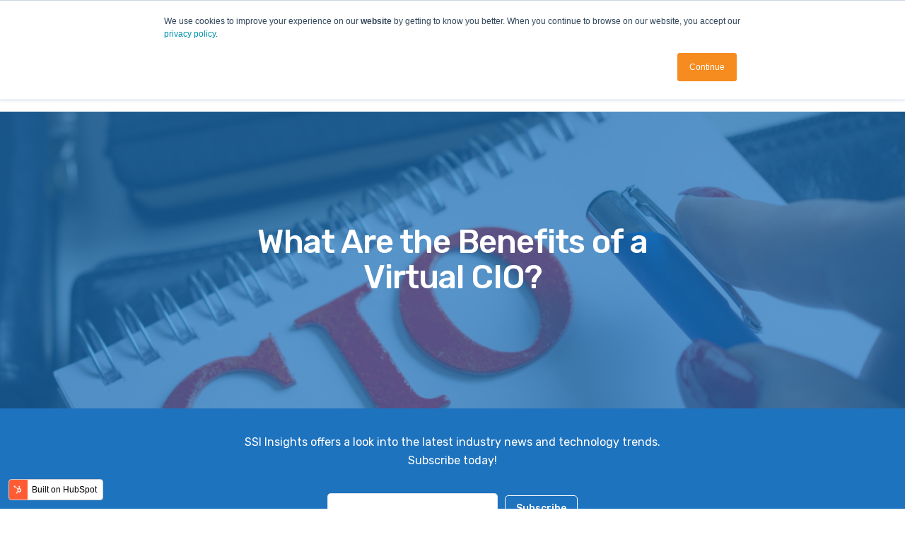

--- FILE ---
content_type: text/html;charset=utf-8
request_url: https://insider.ssi-net.com/insights/what-are-the-benefits-of-a-virtual-cio
body_size: 13570
content:
<!doctype html><html lang="en"><head>
    <meta charset="utf-8">
    <title>What Are the Benefits of a Virtual CIO? | SSI</title>
    <link rel="shortcut icon" href="https://6554050.fs1.hubspotusercontent-na1.net/hubfs/6554050/SystemsSolutionInc_January2020/Images/touch.png">
    <meta name="description" content="For companies struggling to keep up with the rapid clip of technological advances, a Virtual CIO is vital.">
    
    
    
      
    
    
    
    
    
    
    
    
    
    
    <meta name="viewport" content="width=device-width, initial-scale=1">

    <script src="/hs/hsstatic/jquery-libs/static-1.4/jquery/jquery-1.11.2.js"></script>
<script src="/hs/hsstatic/jquery-libs/static-1.4/jquery-migrate/jquery-migrate-1.2.1.js"></script>
<script>hsjQuery = window['jQuery'];</script>
    <meta property="og:description" content="For companies struggling to keep up with the rapid clip of technological advances, a Virtual CIO is vital.">
    <meta property="og:title" content="What Are the Benefits of a Virtual CIO? | SSI">
    <meta name="twitter:description" content="For companies struggling to keep up with the rapid clip of technological advances, a Virtual CIO is vital.">
    <meta name="twitter:title" content="What Are the Benefits of a Virtual CIO? | SSI">

    

    
  <script id="hs-search-input__valid-content-types" type="application/json">
    [
      
        "SITE_PAGE",
      
        "LANDING_PAGE",
      
        "BLOG_POST",
      
        "LISTING_PAGE",
      
        "KNOWLEDGE_ARTICLE",
      
        "HS_CASE_STUDY"
      
    ]
  </script>

    <style>
a.cta_button{-moz-box-sizing:content-box !important;-webkit-box-sizing:content-box !important;box-sizing:content-box !important;vertical-align:middle}.hs-breadcrumb-menu{list-style-type:none;margin:0px 0px 0px 0px;padding:0px 0px 0px 0px}.hs-breadcrumb-menu-item{float:left;padding:10px 0px 10px 10px}.hs-breadcrumb-menu-divider:before{content:'›';padding-left:10px}.hs-featured-image-link{border:0}.hs-featured-image{float:right;margin:0 0 20px 20px;max-width:50%}@media (max-width: 568px){.hs-featured-image{float:none;margin:0;width:100%;max-width:100%}}.hs-screen-reader-text{clip:rect(1px, 1px, 1px, 1px);height:1px;overflow:hidden;position:absolute !important;width:1px}
</style>

<link rel="stylesheet" href="https://6554050.fs1.hubspotusercontent-na1.net/hubfs/6554050/hub_generated/template_assets/1/43649399945/1744367027651/template_layout.min.css">
<link rel="stylesheet" href="https://6554050.fs1.hubspotusercontent-na1.net/hubfs/6554050/hub_generated/template_assets/1/43649399944/1744367026837/template_main.min.css">
<link rel="stylesheet" href="https://6554050.fs1.hubspotusercontent-na1.net/hubfs/6554050/hub_generated/template_assets/1/79063722166/1744367036074/template_custom_new.min.css">
<link rel="stylesheet" href="https://6554050.fs1.hubspotusercontent-na1.net/hubfs/6554050/hub_generated/template_assets/1/142274277043/1744367039411/template_custom_new_aquipt.min.css">
<link rel="stylesheet" href="https://fonts.googleapis.com/css2?family=Open+Sans:ital,wght@0,300;0,400;0,600;0,700;0,800;1,300;1,400;1,600;1,700;1,800&amp;display=swap">
<link rel="stylesheet" href="https://fonts.googleapis.com/css?family=Merriweather:400,700|Lato:400,700&amp;display=swap">
<link rel="stylesheet" href="//fonts.googleapis.com/css?family=Rubik%3A300%2C300italic%2Cregular%2Citalic%2C500%2C500italic%2C700%2C700italic%2C900%2C900italic%7CPoppins%3A100%2C100italic%2C200%2C200italic%2C300%2C300italic%2Cregular%2Citalic%2C500%2C500italic%2C600%2C600italic%2C700%2C700italic%2C800%2C800italic%2C900%2C900italic%7CActor%3Aregular&amp;subset=latin-ext%2Chebrew%2Clatin%2Ccyrillic%2Cdevanagari,latin&amp;display=swap">
<link rel="stylesheet" href="//cdnjs.cloudflare.com/ajax/libs/font-awesome/4.7.0/css/font-awesome.css">
<link rel="stylesheet" href="//fonts.googleapis.com/css?family=Rubik+One%3A400&amp;ver=6.0.3">
<link rel="stylesheet" href="https://6554050.fs1.hubspotusercontent-na1.net/hubfs/6554050/hub_generated/template_assets/1/43649399947/1744367028650/template_theme-overrides.min.css">
<link rel="stylesheet" href="https://7052064.fs1.hubspotusercontent-na1.net/hubfs/7052064/hub_generated/module_assets/1/-2712622/1769438096126/module_search_input.min.css">
<link rel="stylesheet" href="https://6554050.fs1.hubspotusercontent-na1.net/hubfs/6554050/hub_generated/module_assets/1/55316509286/1744482891601/module_Blog_Subscription.min.css">
<link rel="stylesheet" href="https://6554050.fs1.hubspotusercontent-na1.net/hubfs/6554050/hub_generated/module_assets/1/55247376698/1744482890674/module_Sidebar_CTA.min.css">
<link rel="stylesheet" href="https://6554050.fs1.hubspotusercontent-na1.net/hubfs/6554050/hub_generated/module_assets/1/84702552452/1744482897990/module_TSL_CTA_Orange.min.css">
    

    

<!-- Google Tag Manager -->
<script>(function(w,d,s,l,i){w[l]=w[l]||[];w[l].push({'gtm.start':
new Date().getTime(),event:'gtm.js'});var f=d.getElementsByTagName(s)[0],
j=d.createElement(s),dl=l!='dataLayer'?'&l='+l:'';j.async=true;j.src=
'https://www.googletagmanager.com/gtm.js?id='+i+dl;f.parentNode.insertBefore(j,f);
})(window,document,'script','dataLayer','GTM-5MBN8CW');</script>
<!-- End Google Tag Manager -->
<!-- Search Console -->
<meta name="google-site-verification" content="EmE-Aq4VVFADepmAsqhBnoSOkO9xydXIhudwsfemeN4">
<!-- End Search Console -->
<script type="application/ld+json">
{
  "@context": "https://schema.org",
  "@type": "ProfessionalService",
  "name": "Systems Solutions, Inc. (SSI)",
  "image": "https://www.ssi-net.com/wp-content/uploads/SSI_MARK_FULL-COLOR-e1589291996980_313b5868d993fe8ca293728b4acb7005.png",
  "@id": "",
  "url": "https://www.ssi-net.com/",
  "telephone": "(610) 463-1205",
  "address": {
    "@type": "PostalAddress",
    "streetAddress": "376 Crooked Lane",
    "addressLocality": "King Of Prussia",
    "addressRegion": "PA",
    "postalCode": "19406",
    "addressCountry": "US"
  },
  "geo": {
    "@type": "GeoCoordinates",
    "latitude": 40.0924096,
    "longitude": -75.3454994
  },
  "openingHoursSpecification": {
    "@type": "OpeningHoursSpecification",
    "dayOfWeek": [
      "Monday",
      "Tuesday",
      "Wednesday",
      "Thursday",
      "Friday",
      "Saturday",
      "Sunday"
    ],
    "opens": "00:00",
    "closes": "23:59"
  },
  "sameAs": [
    "https://twitter.com/MySecureCloud",
    "https://www.facebook.com/mysecurecloud/",
    "https://www.linkedin.com/company/systems-solution/"
  ]
}
</script>
<link rel="amphtml" href="https://insider.ssi-net.com/insights/what-are-the-benefits-of-a-virtual-cio?hs_amp=true">

<meta property="og:image" content="https://6554050.fs1.hubspotusercontent-na1.net/hubfs/6554050/Virtual%20CIO_606638036.jpg">
<meta property="og:image:width" content="1254">
<meta property="og:image:height" content="836">

<meta name="twitter:image" content="https://6554050.fs1.hubspotusercontent-na1.net/hubfs/6554050/Virtual%20CIO_606638036.jpg">


<meta property="og:url" content="https://insider.ssi-net.com/insights/what-are-the-benefits-of-a-virtual-cio">
<meta name="twitter:card" content="summary_large_image">

<link rel="canonical" href="https://insider.ssi-net.com/insights/what-are-the-benefits-of-a-virtual-cio">

<meta property="og:type" content="article">
<link rel="alternate" type="application/rss+xml" href="https://insider.ssi-net.com/insights/rss.xml">
<meta name="twitter:domain" content="insider.ssi-net.com">
<script src="//platform.linkedin.com/in.js" type="text/javascript">
    lang: en_US
</script>

<meta http-equiv="content-language" content="en">






    
    
    <script>
      $(document).ready(function() {
      if (document.location.pathname.indexOf("/aquipt/") == 0) {
    document.body.className = "blog-aquipt";
        
        $('.blog-quipt').show();
        
         $('.non-blog-aquip').hide();
} else {
  
   $('.blog-quipt').hide();
        
         $('.non-blog-aquip').show();
}
        });
      </script>
  <meta name="generator" content="HubSpot"></head>
  
    
  <body class="primary-offer  52776839321 ">
   
    <div class="blog-quipt">
    <div class="body-wrapper   hs-content-id-52776839321 hs-blog-post hs-blog-id-43231691069">
      
      <div data-global-resource-path="SSI_March2021/templates/partials/header-aquipt.html"><div class="header-fixed-wrappper">
  <div class="top-bar">
  <ul>
    <li>Main: <a href="tel:610-272-4884">(610) 272-4884</a></li>
     <li>Sales: <a href="tel:610-671-3809">(610) 671-3809</a></li>
  </ul>
 
        </div>
  <header class="header">
    <div class="header_container">
      <div class="row">
        <div class="header__logo">
          <div class="staticlogo">
          
          <div id="hs_cos_wrapper_header_logo" class="hs_cos_wrapper hs_cos_wrapper_widget hs_cos_wrapper_type_module widget-type-logo" style="" data-hs-cos-general-type="widget" data-hs-cos-type="module">
  






















  
  <span id="hs_cos_wrapper_header_logo_hs_logo_widget" class="hs_cos_wrapper hs_cos_wrapper_widget hs_cos_wrapper_type_logo" style="" data-hs-cos-general-type="widget" data-hs-cos-type="logo"><a href="/" id="hs-link-header_logo_hs_logo_widget" style="border-width:0px;border:0px;"><img src="https://6554050.fs1.hubspotusercontent-na1.net/hub/6554050/hubfs/raw_assets/public/SSI_March2021/images/SSI_MARK_FULL-LOGO.png?width=400&amp;height=400&amp;name=SSI_MARK_FULL-LOGO.png" class="hs-image-widget " height="400" style="height: auto;width:400px;border-width:0px;border:0px;" width="400" alt="SSI" title="SSI" srcset="https://6554050.fs1.hubspotusercontent-na1.net/hub/6554050/hubfs/raw_assets/public/SSI_March2021/images/SSI_MARK_FULL-LOGO.png?width=200&amp;height=200&amp;name=SSI_MARK_FULL-LOGO.png 200w, https://6554050.fs1.hubspotusercontent-na1.net/hub/6554050/hubfs/raw_assets/public/SSI_March2021/images/SSI_MARK_FULL-LOGO.png?width=400&amp;height=400&amp;name=SSI_MARK_FULL-LOGO.png 400w, https://6554050.fs1.hubspotusercontent-na1.net/hub/6554050/hubfs/raw_assets/public/SSI_March2021/images/SSI_MARK_FULL-LOGO.png?width=600&amp;height=600&amp;name=SSI_MARK_FULL-LOGO.png 600w, https://6554050.fs1.hubspotusercontent-na1.net/hub/6554050/hubfs/raw_assets/public/SSI_March2021/images/SSI_MARK_FULL-LOGO.png?width=800&amp;height=800&amp;name=SSI_MARK_FULL-LOGO.png 800w, https://6554050.fs1.hubspotusercontent-na1.net/hub/6554050/hubfs/raw_assets/public/SSI_March2021/images/SSI_MARK_FULL-LOGO.png?width=1000&amp;height=1000&amp;name=SSI_MARK_FULL-LOGO.png 1000w, https://6554050.fs1.hubspotusercontent-na1.net/hub/6554050/hubfs/raw_assets/public/SSI_March2021/images/SSI_MARK_FULL-LOGO.png?width=1200&amp;height=1200&amp;name=SSI_MARK_FULL-LOGO.png 1200w" sizes="(max-width: 400px) 100vw, 400px"></a></span>
</div>
          </div>
          
          </div>

        <div class="custom-menu-primary">
          <div class="mobile_header_search">
            <div id="hs_cos_wrapper_blog_search" class="hs_cos_wrapper hs_cos_wrapper_widget hs_cos_wrapper_type_module" style="" data-hs-cos-general-type="widget" data-hs-cos-type="module">




  








<div class="hs-search-field">

    <div class="hs-search-field__bar">
      <form data-hs-do-not-collect="true" action="/hs-search-results">
        
        <input type="text" class="hs-search-field__input" name="term" autocomplete="off" aria-label="Search" placeholder="Search …">

        
          
            <input type="hidden" name="type" value="SITE_PAGE">
          
        
          
        
          
            <input type="hidden" name="type" value="BLOG_POST">
          
        
          
        
          
        
          
        

        
          <button aria-label="Search"><span id="hs_cos_wrapper_blog_search_" class="hs_cos_wrapper hs_cos_wrapper_widget hs_cos_wrapper_type_icon" style="" data-hs-cos-general-type="widget" data-hs-cos-type="icon"><svg version="1.0" xmlns="http://www.w3.org/2000/svg" viewbox="0 0 512 512" aria-hidden="true"><g id="search1_layer"><path d="M505 442.7L405.3 343c-4.5-4.5-10.6-7-17-7H372c27.6-35.3 44-79.7 44-128C416 93.1 322.9 0 208 0S0 93.1 0 208s93.1 208 208 208c48.3 0 92.7-16.4 128-44v16.3c0 6.4 2.5 12.5 7 17l99.7 99.7c9.4 9.4 24.6 9.4 33.9 0l28.3-28.3c9.4-9.4 9.4-24.6.1-34zM208 336c-70.7 0-128-57.2-128-128 0-70.7 57.2-128 128-128 70.7 0 128 57.2 128 128 0 70.7-57.2 128-128 128z" /></g></svg></span></button>
        
      </form>
    </div>
    <ul class="hs-search-field__suggestions"></ul>
</div></div>
          </div>

          <div class="mobile-close-trigger"><span></span></div>
          <span id="hs_cos_wrapper_my_menu" class="hs_cos_wrapper hs_cos_wrapper_widget hs_cos_wrapper_type_menu" style="" data-hs-cos-general-type="widget" data-hs-cos-type="menu"><div id="hs_menu_wrapper_my_menu" class="hs-menu-wrapper active-branch no-flyouts hs-menu-flow-horizontal" role="navigation" data-sitemap-name="default" data-menu-id="43662287272" aria-label="Navigation Menu">
 <ul role="menu" class="active-branch">
  <li class="hs-menu-item hs-menu-depth-1 hs-item-has-children" role="none"><a href="javascript:;" aria-haspopup="true" aria-expanded="false" role="menuitem">IT Services</a>
   <ul role="menu" class="hs-menu-children-wrapper">
    <li class="hs-menu-item hs-menu-depth-2 hs-item-has-children" role="none"><a href="javascript:;" role="menuitem">Services</a>
     <ul role="menu" class="hs-menu-children-wrapper">
      <li class="hs-menu-item hs-menu-depth-3" role="none"><a href="https://www.ssi-net.com/managed-it-services" role="menuitem">Managed IT Services</a></li>
      <li class="hs-menu-item hs-menu-depth-3" role="none"><a href="https://www.ssi-net.com/co-managed-it-services" role="menuitem">Co-Managed IT Services</a></li>
      <li class="hs-menu-item hs-menu-depth-3" role="none"><a href="https://www.ssi-net.com/cyber-security" role="menuitem">Cyber Security Services</a></li>
      <li class="hs-menu-item hs-menu-depth-3" role="none"><a href="https://www.ssi-net.com/hosted-desktop-and-applications" role="menuitem">Hosted Desktop-as-a-service</a></li>
      <li class="hs-menu-item hs-menu-depth-3" role="none"><a href="https://www.ssi-net.com/cloud-computing" role="menuitem">Cloud Computing</a></li>
      <li class="hs-menu-item hs-menu-depth-3" role="none"><a href="https://www.ssi-net.com/backup-and-disaster-recovery" role="menuitem">Data Backup &amp; Recovery</a></li>
      <li class="hs-menu-item hs-menu-depth-3" role="none"><a href="https://www.ssi-net.com/business-phone-services-voip" role="menuitem">Business Phone Services</a></li>
      <li class="hs-menu-item hs-menu-depth-3" role="none"><a href="https://www.ssi-net.com/consulting-and-projects" role="menuitem">Project Management</a></li>
      <li class="hs-menu-item hs-menu-depth-3" role="none"><a href="https://www.ssi-net.com/help-desk" role="menuitem">Help Desk Services</a></li>
      <li class="hs-menu-item hs-menu-depth-3" role="none"><a href="https://www.ssi-net.com/business-connectivity" role="menuitem">Business Connectivity</a></li>
     </ul></li>
    <li class="hs-menu-item hs-menu-depth-2 hs-item-has-children" role="none"><a href="javascript:;" role="menuitem">Featured Solutions</a>
     <ul role="menu" class="hs-menu-children-wrapper">
      <li class="hs-menu-item hs-menu-depth-3" role="none"><a href="https://www.ssi-net.com/technology-partners/citrix" role="menuitem">Citrix</a></li>
      <li class="hs-menu-item hs-menu-depth-3" role="none"><a href="https://www.ssi-net.com/technology-partners/office-365" role="menuitem">Office 365</a></li>
      <li class="hs-menu-item hs-menu-depth-3" role="none"><a href="https://www.ssi-net.com/technology-partners/amazon-web-services" role="menuitem">Amazon Web Services</a></li>
      <li class="hs-menu-item hs-menu-depth-3" role="none"><a href="https://www.ssi-net.com/technology-partners/microsoft-azure" role="menuitem">Azure</a></li>
      <li class="hs-menu-item hs-menu-depth-3" role="none"><a href="https://www.ssi-net.com/technology-partners/veeam" role="menuitem">Veeam</a></li>
      <li class="hs-menu-item hs-menu-depth-3" role="none"><a href="https://www.ssi-net.com/technology-partners/zerto" role="menuitem">Zerto</a></li>
     </ul></li>
   </ul></li>
  <li class="hs-menu-item hs-menu-depth-1" role="none"><a href="https://www.ssi-net.com/it-consulting" role="menuitem">IT Consulting</a></li>
  <li class="hs-menu-item hs-menu-depth-1" role="none"><a href="https://www.ssi-net.com/why-choose-us" role="menuitem">Why Choose Us</a></li>
  <li class="hs-menu-item hs-menu-depth-1 active active-branch" role="none"><a href="https://insider.ssi-net.com/insights" role="menuitem">Blog</a></li>
  <li class="hs-menu-item hs-menu-depth-1 hs-item-has-children" role="none"><a href="javascript:;" aria-haspopup="true" aria-expanded="false" role="menuitem">Company</a>
   <ul role="menu" class="hs-menu-children-wrapper">
    <li class="hs-menu-item hs-menu-depth-2" role="none"><a href="https://www.ssi-net.com/about/" role="menuitem">About</a></li>
    <li class="hs-menu-item hs-menu-depth-2" role="none"><a href="https://www.ssi-net.com/why-choose-us" role="menuitem">Why Choose Us</a></li>
    <li class="hs-menu-item hs-menu-depth-2" role="none"><a href="https://www.ssi-net.com/case-studies" role="menuitem">Case Studies</a></li>
    <li class="hs-menu-item hs-menu-depth-2" role="none"><a href="https://www.ssi-net.com/industries" role="menuitem">Industries We Serve</a></li>
    <li class="hs-menu-item hs-menu-depth-2" role="none"><a href="https://www.ssi-net.com/data-center" role="menuitem">Advanced Data Centers</a></li>
    <li class="hs-menu-item hs-menu-depth-2" role="none"><a href="https://www.ssi-net.com/technology-partners" role="menuitem">Technology Partners</a></li>
    <li class="hs-menu-item hs-menu-depth-2" role="none"><a href="https://www.ssi-net.com/standards-certifications" role="menuitem">Standards &amp; Certifications</a></li>
    <li class="hs-menu-item hs-menu-depth-2" role="none"><a href="https://insider.ssi-net.com/press-releases" role="menuitem">Press Releases</a></li>
    <li class="hs-menu-item hs-menu-depth-2" role="none"><a href="https://www.ssi-net.com/locations" role="menuitem">Locations</a></li>
    <li class="hs-menu-item hs-menu-depth-2" role="none"><a href="https://www.ssi-net.com/careers" role="menuitem">Careers</a></li>
    <li class="hs-menu-item hs-menu-depth-2" role="none"><a href="https://www.ssi-net.com/faqs/" role="menuitem">FAQs</a></li>
   </ul></li>
  <li class="hs-menu-item hs-menu-depth-1" role="none"><a href="https://www.ssi-net.com/contact-us" role="menuitem">Contact</a></li>
 </ul>
</div></span>
        </div>
        <div class="req-quote-section">
          <a class="req-quote-cta" href="https://www.ssi-net.com/managed-it-services-request-a-proposal">Request a Proposal</a>
        </div>
        <!--<div class="header-contact-section">
          <div class="header-contact">
            <div class="contact-icons">
              <img src="//f.hubspotusercontent00.net/hubfs/6554050/raw_assets/public/SSI_March2021/images/conversations.svg" alt="Contact">
            </div>
            <div class="contact-info">
              <div id="hs_cos_wrapper_header_contact" class="hs_cos_wrapper hs_cos_wrapper_widget hs_cos_wrapper_type_module widget-type-rich_text" style="" data-hs-cos-general-type="widget" data-hs-cos-type="module" ><span id="hs_cos_wrapper_header_contact_" class="hs_cos_wrapper hs_cos_wrapper_widget hs_cos_wrapper_type_rich_text" style="" data-hs-cos-general-type="widget" data-hs-cos-type="rich_text" ><p>Chat with an expert</p>
<a href="tel:8007749935">800 774 9935</a></span></div>
            </div>
          </div>
        </div> --> 

        <div class="mobile-trigger"><span></span></div>

      </div>
    </div>
  </header>
</div></div>
      

      

<div class="cm-blog-post-lay">
  <div class="content-header-featured" style="background-image: url(https://6554050.fs1.hubspotusercontent-na1.net/hubfs/6554050/Virtual%20CIO_606638036.jpg);">
    <div class="content-header-inner page-center">
      <div class="page-title-wrap">
        <div class="page-title">
          <h1 class="page-title-inner"><span id="hs_cos_wrapper_name" class="hs_cos_wrapper hs_cos_wrapper_meta_field hs_cos_wrapper_type_text" style="" data-hs-cos-general-type="meta_field" data-hs-cos-type="text">What Are the Benefits of a Virtual CIO?</span></h1>
        </div>
      </div>
    </div>
  </div>
  <div id="hs_cos_wrapper_module_163171550354260" class="hs_cos_wrapper hs_cos_wrapper_widget hs_cos_wrapper_type_module" style="" data-hs-cos-general-type="widget" data-hs-cos-type="module">
	<div class="subscribe-blog">
    <div class="main-content-wrapper small-wrapper">
      <div class="my-subscription-form">
        <p style="color:white; text-align:center;">
          SSI Insights offers a look into the latest industry news and technology trends. <br> Subscribe today!
        </p>
        <span id="hs_cos_wrapper_module_163171550354260_" class="hs_cos_wrapper hs_cos_wrapper_widget hs_cos_wrapper_type_form" style="" data-hs-cos-general-type="widget" data-hs-cos-type="form"><h3 id="hs_cos_wrapper_form_689703831_title" class="hs_cos_wrapper form-title" data-hs-cos-general-type="widget_field" data-hs-cos-type="text"></h3>

<div id="hs_form_target_form_689703831"></div>









</span>
      </div>
    </div>
  </div>
</div>
  <div class="content-body" id="content-body">
    <div class="page-center">
      <div class="blog-post-content">
        <div class="post-inner">
          <div class="blog-content">
            <div class="post-header"> 
              
              <div class="post-categories"> 
                
                <a class=" cm-dot " href="https://insider.ssi-net.com/insights/tag/cio">CIO</a>
                
                <a class="" href="https://insider.ssi-net.com/insights/tag/virtual-cio">Virtual CIO</a>
                
              </div>
              
              <h2 class="post-title" itemprop="headline"> <span id="hs_cos_wrapper_name" class="hs_cos_wrapper hs_cos_wrapper_meta_field hs_cos_wrapper_type_text" style="" data-hs-cos-general-type="meta_field" data-hs-cos-type="text">What Are the Benefits of a Virtual CIO?</span> </h2> 
              <div class="post-meta"> 
                <div class="post-avatar"> </div>
                <div class="post-author-content"> <span>by</span> 
                  <span class="post-name"> 
                    <a href="https://insider.ssi-net.com/insights/author/madison-miner" title="Posts by SSI" rel="author">Madison Miner</a>
                  </span>
                  <span class="post-date">June 03, 2021</span> 
                </div> 
              </div> 
            </div>
            <div class="post-content">
              <span id="hs_cos_wrapper_post_body" class="hs_cos_wrapper hs_cos_wrapper_meta_field hs_cos_wrapper_type_rich_text" style="" data-hs-cos-general-type="meta_field" data-hs-cos-type="rich_text"><p>A midsize business may survive in the short-term using grit, cloud-based tools, and contracted consultants. Still, there comes a time when every organization must embrace a digital transformation to compete in the digital age. From there, it is critical to hire not only a CEO, but also a CIO to ensure every IT decision is backed by research and strategic planning to avoid financial pitfalls while building resiliency.</p>
<!--more-->
<p>There is a moment in a company’s growth where they need to determine if their in-house IT team needs leadership and support. At what point does the IT department burn out because managing overlapping and complex tech stacks starts to become overwhelming and cumbersome?</p>
<p>Similarly, if your company is working on a rebrand, new product line, or migrating to the cloud, then you will need someone with the technical expertise to manage these types of transformations. Invariably, technology is a component of almost every prominent company transformation within the age of Industry 4.0.</p>
<p>In addition, if your systems keep breaking, and your IT team is more responsive rather than proactive and innovative, what happens next? If your current systems can’t integrate sufficiently, then perhaps it’s time to change course.</p>
<p style="font-weight: normal;">Why is this important?</p>
<p>Many IT departments work hard to maintain the systems, but rarely do they have any time or energy left for strategic IT planning.</p>
<p>While some have extensive experience in certain systems, they may not have the type of business knowledge like someone who can fill the valuable CIO role. Under-qualified IT technicians cannot do the work of a CIO, unfortunately. Further, the significance of having a CIO is ensuring you have someone leading your IT roadmap.</p>
<p>A CIO can have proactive conversations around real strategies that scale with your business. They will offer innovative insights to ensure your business is on a path towards true future-proofing and resiliency. The good news? If you don’t have anyone on site with these qualifications, you can use Virtual CIO managed services.</p>
<h3>A brief description of a Virtual CIO (vCIO)</h3>
<p>A vCIO does exactly the same things as a CIO without the full salary and benefits package. Instead, they work with your company on a contracted basis in a way that is mutually beneficial.</p>
<p>A primary reason for partnering with a vCIO over a traditional CIO is that vCIO's often have wide-ranging experiences but can work on a strategic basis. For instance, if you are interested in a long-term cloud migration, a vCIO can lead and design the roadmap for the ultimate resource utilization and integration.</p>
<p>Hiring a vCIO means you get access to the experience they have gained from working across various sectors and organizations. Also, a vCIO is often well aware of any regulatory and other developments that may impact your business.</p>
<p>In contrast, a traditional CIO may have only worked for fewer than five companies and stayed within the same industry over the span of their career. Thus, they have less experience overall and cost more. Moreover, their focus would be more narrow.</p>
<p>Since a vCIO has worked with a multitude of companies, they are already exposed to and experienced in handling simultaneous projects without skipping a beat.</p>
<h3>What are the benefits of a Virtual CIO?</h3>
<p>The vCIO will work closely with the CEO, CFO, and other leadership team members to integrate an IT roadmap that aligns with your management’s long-range picture for the business. A vCIO is a C-level executive based on their training and experience. They have an idea. Similar to a CEO who has a big-picture vision for the business, the vCIO can take that dream and convert it into an optimized IT strategy that complements and assists its efforts.This path is generally presented as an 18 to 24-month IT roadmap with an accompanying budget for your company.</p>
<p>What does a vCIO incorporate in your IT roadmap?</p>
<ol>
<li>What the organization wants to achieve with technology</li>
<li>Prioritized business objectives</li>
<li>The overall budget</li>
</ol>
<p>A CIO should focus on the following elements:</p>
<ul>
<li><strong>Long-term planning:</strong> A vCIO adheres to a consistent vision when making big-picture IT decisions. Their decision process is centered around your business requirements, the Total Cost of Ownership (TCO) of the transformation, and the IT solution's Return on Investment (ROI).</li>
<li><strong>Resource utilization:</strong> A vCIO values your time. They will avoid implementing an IT solution that will inevitably break in the future and require that your IT team spends time fixing the issue…again. A vCIO thinks proactively, and will predict and prepare for IT roadblocks before they occur.</li>
<li><strong>Proactive communication:</strong> The role of the vCIO is to communicate IT opportunities, risks, knowledge, and trends, and opportunities to company leadership. A vCIO may host state-of-the-business reviews with management to plan for future IT needs.</li>
<li><strong>Look at both sides:</strong> A vCIO will always question the intent behind every IT decision. If an employee requests a specific application for their department because they are already familiar with the technology, is that the best solution for future-proofing? Maybe, but maybe not. Unquestionably, effective systems must have the ability to integrate, communicate, and share data without silos. A vCIO will drive the IT discussion while looking at both sides from a business perspective.</li>
</ul>
<p>While you can easily virtualize many task-oriented and lower-level roles within your company, it’s difficult to ask a computer to take over a highly-specialized position such as a CIO. For companies struggling to keep up with the rapid clip of technological advances, a Virtual CIO is vital.</p>
<p>Typically, a seasoned Virtual CIO comes with the right experience and expertise to avoid pitfalls while giving a fresh perspective on resolving serious technical issues. Unfortunately, many midsize companies do not have the budget to hire and retain a proven CIO. Therefore, a Virtual CIO is the cost-effective option. They can help your company transition to digitization, with the right systems, in a way that makes sense and helps your company scale as needed.</p>
<h4>Is it expensive to hire a Virtual CIO?</h4>
<p>Many midsize businesses do not have the expansive budgets as enterprises do. So, they often can’t afford to hire a full-time CIO. Why not? Well, many CIOs are hired at an annual salary between $150k and $500k. The average is typically in the middle. Further, there are other costs such as profit-sharing, bonuses, benefits, PTO, and more.</p>
<p>In contrast, a vCIO may have a flat fee or an hourly rate with a predictable and structured subscription model you can pay monthly. And you only pay for the time you use.</p>
<p>The hourly rate varies depending on multiple factors, but it is a lot less expensive when compared to hiring a full-time CIO.</p>
<p>We’ll elaborate.</p>
<p>A subscription service (monthly recurring) is even harder to calculate. Still, you can expect to pay anywhere from $2k to $10k a month, depending on the size of your organization, the services you want, and many other factors.</p>
<p>For example, depending on the size of your company, what services you need, how many hours you need, and other factors, monthly subscriptions may start at $2k and up. Now, if you only need a vCIO for six months out of the year, then you can certainly add up the savings.</p>
<p>If you want to scale your business, you're going to need to do quite a bit of technology planning to make sure that your IT infrastructure keeps up, not to mention incorporating adequate cyber security.</p>
<p>Even if you have an in-house IT team, it is often the case that no one even knows where to begin concerning creating a long-term technology plan. So, not only does a Virtual CIO save on costs of hiring a full-time CIO, they also help to save on future expenses concerning systems breaking down and overwhelming your current IT staff.</p>
<h4>Align your business objectives with your IT roadmap</h4>
<p>A Virtual CIO will take sufficient time to understand your organization's core processes so that they can adequately develop a strategic blueprint for your business. The strategy they develop will also prioritize cyber security to prevent potential data and network breaches from ever happening.</p>
<p>With all the work that goes into simply running your business, it's easy to forget about critical aspects such as IT compliance, IT audits, and staying relevant in your market by keeping up to date with the latest technologies so that your company can avoid or get past any systemic gaps.</p>
<p>It all comes down to this.</p>
<p>Moreover, a vCIO would efficiently tackle these necessary tasks while aligning your technological requirements with your core business objectives.</p>
<p>Using flexible scheduling options, a vCIO can provide your organization with timely suggestions and research-backed insights regarding your company’s technological infrastructure and needs. Moreover, they can manage any current IT projects underway and suggest proven tactics for restructuring to optimize performance.</p>
<p>One of the other benefits of partnering with a Virtual CIO offered by an MSP is that they can design the strategies your organization needs to succeed, they'll also have the resources of their MSP as support so that your company can implement the future projects easily.</p>
<p>It's vital to consider that you can access your vCIO when you need them. Also, included in your rate are the thought processes and services they provide. Isn’t it time to think of technology from a strategic perspective?</p>
<p style="font-weight: bold;"><span style="color: #1e73be;">In summary</span></p>
<p>The primary function of a <a href="https://www.ssi-net.com/consulting-and-projects" rel="noopener">Virtual CIO</a> is to ensure your company can create a strategic IT roadmap, develop future-proofed strategies, and effectively deploy complex IT projects.</p></span>
              
              
            </div>
          </div>
            <div id="hs_cos_wrapper_module_163164186751263" class="hs_cos_wrapper hs_cos_wrapper_widget hs_cos_wrapper_type_module" style="" data-hs-cos-general-type="widget" data-hs-cos-type="module"></div>
        </div>
      </div>  
      
      
      <div id="hs_cos_wrapper_module_16630866993671" class="hs_cos_wrapper hs_cos_wrapper_widget hs_cos_wrapper_type_module" style="" data-hs-cos-general-type="widget" data-hs-cos-type="module">  

  
<div class="req-cta-section">
  <p class="req-text-section">
    </p><div id="hs_cos_wrapper_module_16630866993671_" class="hs_cos_wrapper hs_cos_wrapper_widget hs_cos_wrapper_type_inline_rich_text" style="" data-hs-cos-general-type="widget" data-hs-cos-type="inline_rich_text" data-hs-cos-field="cta_text"><p>You can utilize virtual CIO managed services through managed services providers like SSI. Contact us today for more information or receive a no-obligation custom proposal here:</p>
<p><!--HubSpot Call-to-Action Code -->
<span class="hs-cta-wrapper" id="hs-cta-wrapper-6023fc2f-8b80-4304-abdb-e315e209ecb4"><span class="hs-cta-node hs-cta-6023fc2f-8b80-4304-abdb-e315e209ecb4" id="hs-cta-6023fc2f-8b80-4304-abdb-e315e209ecb4">
  <!--[if lte IE 8]><div id="hs-cta-ie-element"></div><![endif]--><a href="https://cta-redirect.hubspot.com/cta/redirect/6554050/6023fc2f-8b80-4304-abdb-e315e209ecb4"><img class="hs-cta-img" id="hs-cta-img-6023fc2f-8b80-4304-abdb-e315e209ecb4" style="border-width:0px;" src="https://no-cache.hubspot.com/cta/default/6554050/6023fc2f-8b80-4304-abdb-e315e209ecb4.png" alt="Request a Managed IT Services Proposal"></a></span></span>
<!-- end HubSpot Call-to-Action Code --></p></div>
  <p></p>
  
</div>
</div>
      
      
      <div class="clearfix"></div>
      <nav class="navigation post-navigation" role="navigation">
        <ul class="nav-links"> 
          
          <li class="prev-post"> <h6> 
            <a href="/insights/what-types-of-businesses-use-managed-cyber-security-services"> <span class="meta-nav">Previous Post</span> 
              <span class="post-title">What Types of Businesses Use Managed Cyber Security Services?</span> </a> 
            </h6> </li> 
          
          
          <li class="go-back"> <a href="/"> <i class="sl-options"></i> </a> </li> 
          
          
          <li class="next-post"> <h6>
            <a href="/insights/how-cloud-computing-protects-your-data-even-in-a-hybrid-environment">
              <span class="meta-nav">Next Post</span> <span class="post-title">How Cloud Computing Protects Your Data Even in a Hybrid Environment</span> </a> 
            </h6> </li>
          
        </ul>
      </nav>

      
      

      <div class="related-posts">
        <div class="related-posts-inner">
          <h2>Latest Updates</h2>
          <div class="grid-posts">

<!-- [BlogPost 125455324590 Elevating Senior Living Communities: The Advantages of Outsourced Help Desk Services, BlogPost 125269894975 Safeguarding Senior Living Centers: Assessing Cyber Risks, BlogPost 124295593230 How Managed IT Services Enhance Efficiency in Post-Acute Care Settings] -->


    <div class="recent-post-item">
      <div class="post-inner">
        
        <div class="post-image">
          <a class="featured-image" href="https://insider.ssi-net.com/insights/elevating-senior-living-communities-the-advantages-of-outsourced-help-desk-services" target="_self">
            <img width="1200" height="600" alt="Elevating Senior Living Communities: The Advantages of Outsourced Help Desk Services " title="Elevating Senior Living Communities: The Advantages of Outsourced Help Desk Services " src="https://6554050.fs1.hubspotusercontent-na1.net/hub/6554050/hubfs/Untitled%20design%20(45).png?width=1200&amp;height=600&amp;name=Untitled%20design%20(45).png" srcset="https://6554050.fs1.hubspotusercontent-na1.net/hub/6554050/hubfs/Untitled%20design%20(45).png?width=600&amp;height=300&amp;name=Untitled%20design%20(45).png 600w, https://6554050.fs1.hubspotusercontent-na1.net/hub/6554050/hubfs/Untitled%20design%20(45).png?width=1200&amp;height=600&amp;name=Untitled%20design%20(45).png 1200w, https://6554050.fs1.hubspotusercontent-na1.net/hub/6554050/hubfs/Untitled%20design%20(45).png?width=1800&amp;height=900&amp;name=Untitled%20design%20(45).png 1800w, https://6554050.fs1.hubspotusercontent-na1.net/hub/6554050/hubfs/Untitled%20design%20(45).png?width=2400&amp;height=1200&amp;name=Untitled%20design%20(45).png 2400w, https://6554050.fs1.hubspotusercontent-na1.net/hub/6554050/hubfs/Untitled%20design%20(45).png?width=3000&amp;height=1500&amp;name=Untitled%20design%20(45).png 3000w, https://6554050.fs1.hubspotusercontent-na1.net/hub/6554050/hubfs/Untitled%20design%20(45).png?width=3600&amp;height=1800&amp;name=Untitled%20design%20(45).png 3600w" sizes="(max-width: 1200px) 100vw, 1200px"></a>
        </div>
        
        <div class="post-wrap">
          
          <div class="post-categories"> 
            
            <a class=" cm-dot " href="https://insider.ssi-net.com/insights/tag/outsourced-help-desk">outsourced help desk</a>
            
            <a class="" href="https://insider.ssi-net.com/insights/tag/senior-living">Senior Living</a>
            
          </div>
          
          <div class="post-header">
            <h2 class="post-title" itemprop="headline">
              <a href="https://insider.ssi-net.com/insights/elevating-senior-living-communities-the-advantages-of-outsourced-help-desk-services" rel="bookmark"> Elevating Senior Living Communities: The Advantages of Outsourced Help Desk Services </a>
            </h2>
          </div>
          <span class="post-date">August 01, 2023</span>
        </div>
      </div>
    </div>

    <div class="recent-post-item">
      <div class="post-inner">
        
        <div class="post-image">
          <a class="featured-image" href="https://insider.ssi-net.com/insights/safeguarding-senior-living-centers-assessing-cyber-risks" target="_self">
            <img width="1200" height="600" alt="Safeguarding Senior Living Centers: Assessing Cyber Risks " title="Safeguarding Senior Living Centers: Assessing Cyber Risks " src="https://6554050.fs1.hubspotusercontent-na1.net/hub/6554050/hubfs/Untitled%20design%20(44).png?width=1200&amp;height=600&amp;name=Untitled%20design%20(44).png" srcset="https://6554050.fs1.hubspotusercontent-na1.net/hub/6554050/hubfs/Untitled%20design%20(44).png?width=600&amp;height=300&amp;name=Untitled%20design%20(44).png 600w, https://6554050.fs1.hubspotusercontent-na1.net/hub/6554050/hubfs/Untitled%20design%20(44).png?width=1200&amp;height=600&amp;name=Untitled%20design%20(44).png 1200w, https://6554050.fs1.hubspotusercontent-na1.net/hub/6554050/hubfs/Untitled%20design%20(44).png?width=1800&amp;height=900&amp;name=Untitled%20design%20(44).png 1800w, https://6554050.fs1.hubspotusercontent-na1.net/hub/6554050/hubfs/Untitled%20design%20(44).png?width=2400&amp;height=1200&amp;name=Untitled%20design%20(44).png 2400w, https://6554050.fs1.hubspotusercontent-na1.net/hub/6554050/hubfs/Untitled%20design%20(44).png?width=3000&amp;height=1500&amp;name=Untitled%20design%20(44).png 3000w, https://6554050.fs1.hubspotusercontent-na1.net/hub/6554050/hubfs/Untitled%20design%20(44).png?width=3600&amp;height=1800&amp;name=Untitled%20design%20(44).png 3600w" sizes="(max-width: 1200px) 100vw, 1200px"></a>
        </div>
        
        <div class="post-wrap">
          
          <div class="post-categories"> 
            
            <a class=" cm-dot " href="https://insider.ssi-net.com/insights/tag/cyber-risks">cyber risks</a>
            
            <a class="" href="https://insider.ssi-net.com/insights/tag/long-term-healthcare">Long-Term Healthcare</a>
            
          </div>
          
          <div class="post-header">
            <h2 class="post-title" itemprop="headline">
              <a href="https://insider.ssi-net.com/insights/safeguarding-senior-living-centers-assessing-cyber-risks" rel="bookmark"> Safeguarding Senior Living Centers: Assessing Cyber Risks </a>
            </h2>
          </div>
          <span class="post-date">July 18, 2023</span>
        </div>
      </div>
    </div>

    <div class="recent-post-item">
      <div class="post-inner">
        
        <div class="post-image">
          <a class="featured-image" href="https://insider.ssi-net.com/insights/how-managed-it-services-enhance-efficiency-in-post-acute-care-settings" target="_self">
            <img width="1200" height="600" alt="How Managed IT Services Enhance Efficiency in Post-Acute Care Settings " title="How Managed IT Services Enhance Efficiency in Post-Acute Care Settings " src="https://6554050.fs1.hubspotusercontent-na1.net/hub/6554050/hubfs/Untitled%20design%20(43).png?width=1200&amp;height=600&amp;name=Untitled%20design%20(43).png" srcset="https://6554050.fs1.hubspotusercontent-na1.net/hub/6554050/hubfs/Untitled%20design%20(43).png?width=600&amp;height=300&amp;name=Untitled%20design%20(43).png 600w, https://6554050.fs1.hubspotusercontent-na1.net/hub/6554050/hubfs/Untitled%20design%20(43).png?width=1200&amp;height=600&amp;name=Untitled%20design%20(43).png 1200w, https://6554050.fs1.hubspotusercontent-na1.net/hub/6554050/hubfs/Untitled%20design%20(43).png?width=1800&amp;height=900&amp;name=Untitled%20design%20(43).png 1800w, https://6554050.fs1.hubspotusercontent-na1.net/hub/6554050/hubfs/Untitled%20design%20(43).png?width=2400&amp;height=1200&amp;name=Untitled%20design%20(43).png 2400w, https://6554050.fs1.hubspotusercontent-na1.net/hub/6554050/hubfs/Untitled%20design%20(43).png?width=3000&amp;height=1500&amp;name=Untitled%20design%20(43).png 3000w, https://6554050.fs1.hubspotusercontent-na1.net/hub/6554050/hubfs/Untitled%20design%20(43).png?width=3600&amp;height=1800&amp;name=Untitled%20design%20(43).png 3600w" sizes="(max-width: 1200px) 100vw, 1200px"></a>
        </div>
        
        <div class="post-wrap">
          
          <div class="post-categories"> 
            
            <a class=" cm-dot " href="https://insider.ssi-net.com/insights/tag/post-acute-care">Post-Acute Care</a>
            
            <a class="" href="https://insider.ssi-net.com/insights/tag/managed-it-services">managed it services</a>
            
          </div>
          
          <div class="post-header">
            <h2 class="post-title" itemprop="headline">
              <a href="https://insider.ssi-net.com/insights/how-managed-it-services-enhance-efficiency-in-post-acute-care-settings" rel="bookmark"> How Managed IT Services Enhance Efficiency in Post-Acute Care Settings </a>
            </h2>
          </div>
          <span class="post-date">July 13, 2023</span>
        </div>
      </div>
    </div>

            
<!-- 
  
      <div class="recent-post-item">
        <div class="post-inner">
          
          <div class="post-image">
            <a class="featured-image" href="https://insider.ssi-net.com/insights/cyber-security-terms-an-explainer-for-the-business-owner" target="_self">
              <img width="1200" height="600" alt="Cyber Security Terms: An Explainer For The Business Owner | Systems Solution, Inc. (SSI) " title="Cyber Security Terms: An Explainer For The Business Owner | Systems Solution, Inc. (SSI) " src="https://f.hubspotusercontent00.net/hubfs/6554050/Imported_Blog_Media/iStock-1156712319.jpg"></a>
          </div>
          
          <div class="post-wrap">
            
            <div class="post-categories"> 
              
              <a class=" cm-dot " href="https://insider.ssi-net.com/insights/tag/cybersecurity">cybersecurity</a>
              
              <a class="" href="https://insider.ssi-net.com/insights/tag/insights">Insights</a>
              
            </div>
            
            <div class="post-header">
              <h2 class="post-title" itemprop="headline">
                <a href="https://insider.ssi-net.com/insights/cyber-security-terms-an-explainer-for-the-business-owner" rel="bookmark"> Cyber Security Terms: An Explainer For The Business Owner | Systems Solution, Inc. (SSI) </a>
              </h2>
            </div>
            <span class="post-date">August 05, 2020</span>
          </div>
        </div>
      </div>
      

  
      <div class="recent-post-item">
        <div class="post-inner">
          
          <div class="post-image">
            <a class="featured-image" href="https://insider.ssi-net.com/insights/so-youve-been-breached-heres-what-to-do-next" target="_self">
              <img width="1200" height="600" alt="So You've Been Breached: Here's What To Do Next " title="So You've Been Breached: Here's What To Do Next " src="https://6554050.fs1.hubspotusercontent-na1.net/hubfs/6554050/Untitled%20design%20%2837%29.png"></a>
          </div>
          
          <div class="post-wrap">
            
            <div class="post-categories"> 
              
              <a class="" href="https://insider.ssi-net.com/insights/tag/cyber-attacks">cyber attacks</a>
              
            </div>
            
            <div class="post-header">
              <h2 class="post-title" itemprop="headline">
                <a href="https://insider.ssi-net.com/insights/so-youve-been-breached-heres-what-to-do-next" rel="bookmark"> So You've Been Breached: Here's What To Do Next </a>
              </h2>
            </div>
            <span class="post-date">May 02, 2023</span>
          </div>
        </div>
      </div>
      

  
      <div class="recent-post-item">
        <div class="post-inner">
          
          <div class="post-image">
            <a class="featured-image" href="https://insider.ssi-net.com/insights/how-a-virtual-cio-can-help-prepare-your-company-for-any-marketplace-disruption" target="_self">
              <img width="1200" height="600" alt="How a Virtual CIO Can Help Prepare Your Company for Any Marketplace Disruption " title="How a Virtual CIO Can Help Prepare Your Company for Any Marketplace Disruption " src="https://fs.hubspotusercontent00.net/hubfs/6554050/virtual-CIO-reviews-security-strategy-1081869336.jpg"></a>
          </div>
          
          <div class="post-wrap">
            
            <div class="post-categories"> 
              
              <a class="" href="https://insider.ssi-net.com/insights/tag/virtual-cio">Virtual CIO</a>
              
            </div>
            
            <div class="post-header">
              <h2 class="post-title" itemprop="headline">
                <a href="https://insider.ssi-net.com/insights/how-a-virtual-cio-can-help-prepare-your-company-for-any-marketplace-disruption" rel="bookmark"> How a Virtual CIO Can Help Prepare Your Company for Any Marketplace Disruption </a>
              </h2>
            </div>
            <span class="post-date">December 07, 2021</span>
          </div>
        </div>
      </div>
      

 -->
          </div>
        </div>
      </div>
    </div>
  </div> 
</div>


      
      
      
      <div class="footer-new">
      <div data-global-resource-path="SSI_March2021/templates/partials/footer.html"><footer class="footer" id="site-footer">

  <div class="footer-top-section">
    <div class="footer-top-inner">
      <div class="footer__container">
        <div class="row">
          <div class="content-top-aside">
            <div class="contact-container">
              <div id="hs_cos_wrapper_footer_contact_us_now" class="hs_cos_wrapper hs_cos_wrapper_widget hs_cos_wrapper_type_module widget-type-rich_text" style="" data-hs-cos-general-type="widget" data-hs-cos-type="module"><span id="hs_cos_wrapper_footer_contact_us_now_" class="hs_cos_wrapper hs_cos_wrapper_widget hs_cos_wrapper_type_rich_text" style="" data-hs-cos-general-type="widget" data-hs-cos-type="rich_text"><h2>&nbsp;</h2>
<h2><br>Explore Our Managed IT Services</h2>
<p>SSI provides Managed IT Services, Cloud Hosting, Cyber Security and more to companies across the U.S. Discuss your managed IT services needs with one of our experts and get the proposal process started today.</p></span></div>
              <div class="footer-contact-button">
                <span id="hs_cos_wrapper_footer_contact_us_button" class="hs_cos_wrapper hs_cos_wrapper_widget hs_cos_wrapper_type_cta" style="" data-hs-cos-general-type="widget" data-hs-cos-type="cta"><!--HubSpot Call-to-Action Code -->
<span class="hs-cta-wrapper" id="hs-cta-wrapper-469ff29c-7d46-411d-866d-100bc7b0b8c7"><span class="hs-cta-node hs-cta-469ff29c-7d46-411d-866d-100bc7b0b8c7" id="hs-cta-469ff29c-7d46-411d-866d-100bc7b0b8c7">
  <!--[if lte IE 8]><div id="hs-cta-ie-element"></div><![endif]--><a href="https://cta-redirect.hubspot.com/cta/redirect/6554050/469ff29c-7d46-411d-866d-100bc7b0b8c7" target="_blank" rel="noopener"><img class="hs-cta-img" id="hs-cta-img-469ff29c-7d46-411d-866d-100bc7b0b8c7" style="border-width:0px;" src="https://no-cache.hubspot.com/cta/default/6554050/469ff29c-7d46-411d-866d-100bc7b0b8c7.png" alt="Get Started with a Proposal"></a></span></span>
<!-- end HubSpot Call-to-Action Code --></span>
              </div>
            </div>
          </div>
        </div>
      </div>
    </div>
  </div>

  <div class="footer-middle-wrapper">
    <div class="footer__container">
      <div class="row">

        <div class="footer-contact-section">
          <div class="footer-logo">
            <div id="hs_cos_wrapper_footer-logo" class="hs_cos_wrapper hs_cos_wrapper_widget hs_cos_wrapper_type_module widget-type-linked_image" style="" data-hs-cos-general-type="widget" data-hs-cos-type="module">
    






  



<span id="hs_cos_wrapper_footer-logo_" class="hs_cos_wrapper hs_cos_wrapper_widget hs_cos_wrapper_type_linked_image" style="" data-hs-cos-general-type="widget" data-hs-cos-type="linked_image"><a href="/" target="_parent" id="hs-link-footer-logo_" style="border-width:0px;border:0px;"><img src="https://6554050.fs1.hubspotusercontent-na1.net/hub/6554050/hubfs/raw_assets/public/SSI_March2021/images/SSI_SLOGAN_FULL.png?width=200&amp;name=SSI_SLOGAN_FULL.png" class="hs-image-widget " style="width:200px;border-width:0px;border:0px;" width="200" alt="SSi" title="SSi" srcset="https://6554050.fs1.hubspotusercontent-na1.net/hub/6554050/hubfs/raw_assets/public/SSI_March2021/images/SSI_SLOGAN_FULL.png?width=100&amp;name=SSI_SLOGAN_FULL.png 100w, https://6554050.fs1.hubspotusercontent-na1.net/hub/6554050/hubfs/raw_assets/public/SSI_March2021/images/SSI_SLOGAN_FULL.png?width=200&amp;name=SSI_SLOGAN_FULL.png 200w, https://6554050.fs1.hubspotusercontent-na1.net/hub/6554050/hubfs/raw_assets/public/SSI_March2021/images/SSI_SLOGAN_FULL.png?width=300&amp;name=SSI_SLOGAN_FULL.png 300w, https://6554050.fs1.hubspotusercontent-na1.net/hub/6554050/hubfs/raw_assets/public/SSI_March2021/images/SSI_SLOGAN_FULL.png?width=400&amp;name=SSI_SLOGAN_FULL.png 400w, https://6554050.fs1.hubspotusercontent-na1.net/hub/6554050/hubfs/raw_assets/public/SSI_March2021/images/SSI_SLOGAN_FULL.png?width=500&amp;name=SSI_SLOGAN_FULL.png 500w, https://6554050.fs1.hubspotusercontent-na1.net/hub/6554050/hubfs/raw_assets/public/SSI_March2021/images/SSI_SLOGAN_FULL.png?width=600&amp;name=SSI_SLOGAN_FULL.png 600w" sizes="(max-width: 200px) 100vw, 200px"></a></span></div>
          </div>
          <div class="footer-contact">
            <div id="hs_cos_wrapper_footer_contact_info" class="hs_cos_wrapper hs_cos_wrapper_widget hs_cos_wrapper_type_module widget-type-rich_text" style="" data-hs-cos-general-type="widget" data-hs-cos-type="module"><span id="hs_cos_wrapper_footer_contact_info_" class="hs_cos_wrapper hs_cos_wrapper_widget hs_cos_wrapper_type_rich_text" style="" data-hs-cos-general-type="widget" data-hs-cos-type="rich_text"><p><span style="text-decoration: underline;"><a href="https://www.ssi-net.com/location-pennsylvania" rel="noopener">1255 Drummers Lane, Suite 100, Wayne, PA 19087 </a></span><br>610-272-4884 &nbsp;|&nbsp; <a href="mailto:info@ssi-net.com">info@ssi-net.com</a></p>
<p><span style="text-decoration: underline;"><a href="https://www.ssi-net.com/location-philadelphia" rel="noopener">4775 League Island Blvd, Philadelphia, PA 19112</a></span></p></span></div>
          </div>
          <div class="footer-social-icon">
            <div id="hs_cos_wrapper_footer_Social_icon" class="hs_cos_wrapper hs_cos_wrapper_widget hs_cos_wrapper_type_module" style="" data-hs-cos-general-type="widget" data-hs-cos-type="module"><div class="social-icons">
  
  <a href="https://twitter.com/MySecureCloud" target="_blank" rel="noopener noreferrer">
    <i class="fa fa-twitter"></i>
  </a>
  
  
  <a href="https://www.facebook.com/mysecurecloud/" target="_blank" rel="noopener noreferrer">
    <i class="fa fa-facebook-official"></i>
  </a> 
  
  
  <a href="https://www.linkedin.com/company/systems-solution" target="_blank" rel="noopener noreferrer">
    <i class="fa fa-linkedin-square"></i>
  </a>
  
</div></div>
          </div>
        </div>

        <div class="footer-menu-section">
          <span id="hs_cos_wrapper_footer_menu" class="hs_cos_wrapper hs_cos_wrapper_widget hs_cos_wrapper_type_menu" style="" data-hs-cos-general-type="widget" data-hs-cos-type="menu"><div id="hs_menu_wrapper_footer_menu" class="hs-menu-wrapper active-branch no-flyouts hs-menu-flow-horizontal" role="navigation" data-sitemap-name="default" data-menu-id="43662665845" aria-label="Navigation Menu">
 <ul role="menu" class="active-branch">
  <li class="hs-menu-item hs-menu-depth-1 hs-item-has-children" role="none"><a href="https://www.ssi-net.com/services" aria-haspopup="true" aria-expanded="false" role="menuitem">IT Services</a>
   <ul role="menu" class="hs-menu-children-wrapper">
    <li class="hs-menu-item hs-menu-depth-2" role="none"><a href="https://www.ssi-net.com/managed-it-services" role="menuitem">Managed IT Services</a></li>
    <li class="hs-menu-item hs-menu-depth-2" role="none"><a href="https://www.ssi-net.com/co-managed-it-services" role="menuitem">Co-Managed IT Services</a></li>
    <li class="hs-menu-item hs-menu-depth-2" role="none"><a href="https://www.ssi-net.com/cyber-security" role="menuitem">Cyber Security Services</a></li>
    <li class="hs-menu-item hs-menu-depth-2" role="none"><a href="https://www.ssi-net.com/hosted-desktop-and-applications" role="menuitem">Hosted Desktop-as-a-service</a></li>
    <li class="hs-menu-item hs-menu-depth-2" role="none"><a href="https://www.ssi-net.com/cloud-computing" role="menuitem">Cloud Computing</a></li>
    <li class="hs-menu-item hs-menu-depth-2" role="none"><a href="https://www.ssi-net.com/backup-and-disaster-recovery" role="menuitem">Data Backup &amp; Recovery Services</a></li>
    <li class="hs-menu-item hs-menu-depth-2" role="none"><a href="https://www.ssi-net.com/business-phone-services-voip" role="menuitem">Business Phone Services</a></li>
    <li class="hs-menu-item hs-menu-depth-2" role="none"><a href="https://www.ssi-net.com/consulting-and-projects" role="menuitem">IT Project Management</a></li>
    <li class="hs-menu-item hs-menu-depth-2" role="none"><a href="https://www.ssi-net.com/help-desk" role="menuitem">Help Desk Services</a></li>
    <li class="hs-menu-item hs-menu-depth-2" role="none"><a href="https://www.ssi-net.com/business-connectivity" role="menuitem">Business Connectivity</a></li>
   </ul></li>
  <li class="hs-menu-item hs-menu-depth-1 hs-item-has-children" role="none"><a href="https://www.ssi-net.com/it-consulting" aria-haspopup="true" aria-expanded="false" role="menuitem">IT Consulting</a>
   <ul role="menu" class="hs-menu-children-wrapper">
    <li class="hs-menu-item hs-menu-depth-2" role="none"><a href="https://www.ssi-net.com/it-consulting" role="menuitem">IT Consulting</a></li>
   </ul></li>
  <li class="hs-menu-item hs-menu-depth-1 hs-item-has-children active-branch" role="none"><a href="javascript:;" aria-haspopup="true" aria-expanded="false" role="menuitem">Company</a>
   <ul role="menu" class="hs-menu-children-wrapper active-branch">
    <li class="hs-menu-item hs-menu-depth-2" role="none"><a href="https://www.ssi-net.com/about/" role="menuitem">About</a></li>
    <li class="hs-menu-item hs-menu-depth-2" role="none"><a href="https://www.ssi-net.com/technology-partners" role="menuitem">Technology Partners</a></li>
    <li class="hs-menu-item hs-menu-depth-2 active active-branch" role="none"><a href="https://insider.ssi-net.com/insights" role="menuitem">Insights</a></li>
    <li class="hs-menu-item hs-menu-depth-2" role="none"><a href="https://www.ssi-net.com/careers" role="menuitem">Careers</a></li>
    <li class="hs-menu-item hs-menu-depth-2" role="none"><a href="https://www.ssi-net.com/locations" role="menuitem">Locations</a></li>
    <li class="hs-menu-item hs-menu-depth-2" role="none"><a href="https://www.ssi-net.com/contact-us" role="menuitem">Contact Us</a></li>
   </ul></li>
  <li class="hs-menu-item hs-menu-depth-1 hs-item-has-children" role="none"><a href="javascript:;" aria-haspopup="true" aria-expanded="false" role="menuitem">Support</a>
   <ul role="menu" class="hs-menu-children-wrapper">
    <li class="hs-menu-item hs-menu-depth-2" role="none"><a href="https://www.ssi-net.com/support" role="menuitem">Customer Support</a></li>
    <li class="hs-menu-item hs-menu-depth-2" role="none"><a href="https://www.ssi-net.com/faqs/" role="menuitem">FAQs</a></li>
   </ul></li>
 </ul>
</div></span>
        </div>

      </div>
    </div>
  </div>

  <div class="footer__copyright">
    <div class="footer__container">
      <div id="hs_cos_wrapper_footer_copyright" class="hs_cos_wrapper hs_cos_wrapper_widget hs_cos_wrapper_type_module widget-type-rich_text" style="" data-hs-cos-general-type="widget" data-hs-cos-type="module"><span id="hs_cos_wrapper_footer_copyright_" class="hs_cos_wrapper hs_cos_wrapper_widget hs_cos_wrapper_type_rich_text" style="" data-hs-cos-general-type="widget" data-hs-cos-type="rich_text"><p>Copyright © 2022 Systems Solution, Inc. All rights reserved. <a href="https://www.ssi-net.com/legal-and-privacy/">Legal &amp; Privacy </a></p></span></div>
    </div>
  </div>

</footer></div>              
      </div>
     
      
      
    </div>
    
<script defer src="/hs/hsstatic/cms-free-branding-lib/static-1.2918/js/index.js"></script>
<!-- HubSpot performance collection script -->
<script defer src="/hs/hsstatic/content-cwv-embed/static-1.1293/embed.js"></script>
<script src="https://6554050.fs1.hubspotusercontent-na1.net/hubfs/6554050/hub_generated/template_assets/1/43649375907/1744367026423/template_main.min.js"></script>
<script>
var hsVars = hsVars || {}; hsVars['language'] = 'en';
</script>

<script src="/hs/hsstatic/cos-i18n/static-1.53/bundles/project.js"></script>
<script src="https://7052064.fs1.hubspotusercontent-na1.net/hubfs/7052064/hub_generated/module_assets/1/-2712622/1769438096126/module_search_input.min.js"></script>

    <!--[if lte IE 8]>
    <script charset="utf-8" src="https://js.hsforms.net/forms/v2-legacy.js"></script>
    <![endif]-->

<script data-hs-allowed="true" src="/_hcms/forms/v2.js"></script>

    <script data-hs-allowed="true">
        var options = {
            portalId: '6554050',
            formId: 'b32c44a2-f73a-40ab-ba0d-20ef8f02019e',
            formInstanceId: '7700',
            
            pageId: '52776839321',
            
            region: 'na1',
            
            
            
            
            pageName: "What Are the Benefits of a Virtual CIO? | SSI",
            
            
            
            inlineMessage: "Thanks for submitting the form.",
            
            
            rawInlineMessage: "Thanks for submitting the form.",
            
            
            hsFormKey: "d8158f9026500a75483791aff5ed7008",
            
            
            css: '',
            target: '#hs_form_target_form_689703831',
            
            
            
            
            
            
            
            contentType: "blog-post",
            
            
            
            formsBaseUrl: '/_hcms/forms/',
            
            
            
            formData: {
                cssClass: 'hs-form stacked hs-custom-form'
            }
        };

        options.getExtraMetaDataBeforeSubmit = function() {
            var metadata = {};
            

            if (hbspt.targetedContentMetadata) {
                var count = hbspt.targetedContentMetadata.length;
                var targetedContentData = [];
                for (var i = 0; i < count; i++) {
                    var tc = hbspt.targetedContentMetadata[i];
                     if ( tc.length !== 3) {
                        continue;
                     }
                     targetedContentData.push({
                        definitionId: tc[0],
                        criterionId: tc[1],
                        smartTypeId: tc[2]
                     });
                }
                metadata["targetedContentMetadata"] = JSON.stringify(targetedContentData);
            }

            return metadata;
        };

        hbspt.forms.create(options);
    </script>


    <script data-hs-allowed="true">
        var options = {
            portalId: '6554050',
            formId: 'b32c44a2-f73a-40ab-ba0d-20ef8f02019e',
            formInstanceId: '3847',
            
            pageId: '52776839321',
            
            region: 'na1',
            
            
            
            
            pageName: "What Are the Benefits of a Virtual CIO? | SSI",
            
            
            
            inlineMessage: "Thanks for submitting the form.",
            
            
            rawInlineMessage: "Thanks for submitting the form.",
            
            
            hsFormKey: "c0e4d53ea57d0a22e9d4b0b8ea5afd5a",
            
            
            css: '',
            target: '#hs_form_target_form_92556865',
            
            
            
            
            
            
            
            contentType: "blog-post",
            
            
            
            formsBaseUrl: '/_hcms/forms/',
            
            
            
            formData: {
                cssClass: 'hs-form stacked hs-custom-form'
            }
        };

        options.getExtraMetaDataBeforeSubmit = function() {
            var metadata = {};
            

            if (hbspt.targetedContentMetadata) {
                var count = hbspt.targetedContentMetadata.length;
                var targetedContentData = [];
                for (var i = 0; i < count; i++) {
                    var tc = hbspt.targetedContentMetadata[i];
                     if ( tc.length !== 3) {
                        continue;
                     }
                     targetedContentData.push({
                        definitionId: tc[0],
                        criterionId: tc[1],
                        smartTypeId: tc[2]
                     });
                }
                metadata["targetedContentMetadata"] = JSON.stringify(targetedContentData);
            }

            return metadata;
        };

        hbspt.forms.create(options);
    </script>


<!-- Start of HubSpot Analytics Code -->
<script type="text/javascript">
var _hsq = _hsq || [];
_hsq.push(["setContentType", "blog-post"]);
_hsq.push(["setCanonicalUrl", "https:\/\/insider.ssi-net.com\/insights\/what-are-the-benefits-of-a-virtual-cio"]);
_hsq.push(["setPageId", "52776839321"]);
_hsq.push(["setContentMetadata", {
    "contentPageId": 52776839321,
    "legacyPageId": "52776839321",
    "contentFolderId": null,
    "contentGroupId": 43231691069,
    "abTestId": null,
    "languageVariantId": 52776839321,
    "languageCode": "en",
    
    
}]);
</script>

<script type="text/javascript" id="hs-script-loader" async defer src="/hs/scriptloader/6554050.js"></script>
<!-- End of HubSpot Analytics Code -->


<script type="text/javascript">
var hsVars = {
    render_id: "c2b7b1c2-37eb-40a2-8911-b56c66c2ef0a",
    ticks: 1769442474282,
    page_id: 52776839321,
    
    content_group_id: 43231691069,
    portal_id: 6554050,
    app_hs_base_url: "https://app.hubspot.com",
    cp_hs_base_url: "https://cp.hubspot.com",
    language: "en",
    analytics_page_type: "blog-post",
    scp_content_type: "",
    
    analytics_page_id: "52776839321",
    category_id: 3,
    folder_id: 0,
    is_hubspot_user: false
}
</script>


<script defer src="/hs/hsstatic/HubspotToolsMenu/static-1.432/js/index.js"></script>

<!-- Google Tag Manager (noscript) -->
<noscript><iframe src="https://www.googletagmanager.com/ns.html?id=GTM-5MBN8CW" height="0" width="0" style="display:none;visibility:hidden"></iframe></noscript>
<!-- End Google Tag Manager (noscript) -->

<div id="fb-root"></div>
  <script>(function(d, s, id) {
  var js, fjs = d.getElementsByTagName(s)[0];
  if (d.getElementById(id)) return;
  js = d.createElement(s); js.id = id;
  js.src = "//connect.facebook.net/en_GB/sdk.js#xfbml=1&version=v3.0";
  fjs.parentNode.insertBefore(js, fjs);
 }(document, 'script', 'facebook-jssdk'));</script> <script>!function(d,s,id){var js,fjs=d.getElementsByTagName(s)[0];if(!d.getElementById(id)){js=d.createElement(s);js.id=id;js.src="https://platform.twitter.com/widgets.js";fjs.parentNode.insertBefore(js,fjs);}}(document,"script","twitter-wjs");</script>
 


    </div>
    
    <div class="non-blog-aquip">
    <div class="body-wrapper   hs-content-id-52776839321 hs-blog-post hs-blog-id-43231691069">
      
      <div data-global-resource-path="SSI_March2021/templates/partials/header-aquipt.html"><div class="header-fixed-wrappper">
  <div class="top-bar">
  <ul>
    <li>Main: <a href="tel:610-272-4884">(610) 272-4884</a></li>
     <li>Sales: <a href="tel:610-671-3809">(610) 671-3809</a></li>
  </ul>
 
        </div>
  <header class="header">
    <div class="header_container">
      <div class="row">
        <div class="header__logo">
          <div class="staticlogo">
          
          <div id="hs_cos_wrapper_header_logo" class="hs_cos_wrapper hs_cos_wrapper_widget hs_cos_wrapper_type_module widget-type-logo" style="" data-hs-cos-general-type="widget" data-hs-cos-type="module">
  






















  
  <span id="hs_cos_wrapper_header_logo_hs_logo_widget" class="hs_cos_wrapper hs_cos_wrapper_widget hs_cos_wrapper_type_logo" style="" data-hs-cos-general-type="widget" data-hs-cos-type="logo"><a href="/" id="hs-link-header_logo_hs_logo_widget" style="border-width:0px;border:0px;"><img src="https://6554050.fs1.hubspotusercontent-na1.net/hub/6554050/hubfs/raw_assets/public/SSI_March2021/images/SSI_MARK_FULL-LOGO.png?width=400&amp;height=400&amp;name=SSI_MARK_FULL-LOGO.png" class="hs-image-widget " height="400" style="height: auto;width:400px;border-width:0px;border:0px;" width="400" alt="SSI" title="SSI" srcset="https://6554050.fs1.hubspotusercontent-na1.net/hub/6554050/hubfs/raw_assets/public/SSI_March2021/images/SSI_MARK_FULL-LOGO.png?width=200&amp;height=200&amp;name=SSI_MARK_FULL-LOGO.png 200w, https://6554050.fs1.hubspotusercontent-na1.net/hub/6554050/hubfs/raw_assets/public/SSI_March2021/images/SSI_MARK_FULL-LOGO.png?width=400&amp;height=400&amp;name=SSI_MARK_FULL-LOGO.png 400w, https://6554050.fs1.hubspotusercontent-na1.net/hub/6554050/hubfs/raw_assets/public/SSI_March2021/images/SSI_MARK_FULL-LOGO.png?width=600&amp;height=600&amp;name=SSI_MARK_FULL-LOGO.png 600w, https://6554050.fs1.hubspotusercontent-na1.net/hub/6554050/hubfs/raw_assets/public/SSI_March2021/images/SSI_MARK_FULL-LOGO.png?width=800&amp;height=800&amp;name=SSI_MARK_FULL-LOGO.png 800w, https://6554050.fs1.hubspotusercontent-na1.net/hub/6554050/hubfs/raw_assets/public/SSI_March2021/images/SSI_MARK_FULL-LOGO.png?width=1000&amp;height=1000&amp;name=SSI_MARK_FULL-LOGO.png 1000w, https://6554050.fs1.hubspotusercontent-na1.net/hub/6554050/hubfs/raw_assets/public/SSI_March2021/images/SSI_MARK_FULL-LOGO.png?width=1200&amp;height=1200&amp;name=SSI_MARK_FULL-LOGO.png 1200w" sizes="(max-width: 400px) 100vw, 400px"></a></span>
</div>
          </div>
          
          </div>

        <div class="custom-menu-primary">
          <div class="mobile_header_search">
            <div id="hs_cos_wrapper_blog_search" class="hs_cos_wrapper hs_cos_wrapper_widget hs_cos_wrapper_type_module" style="" data-hs-cos-general-type="widget" data-hs-cos-type="module">




  








<div class="hs-search-field">

    <div class="hs-search-field__bar">
      <form data-hs-do-not-collect="true" action="/hs-search-results">
        
        <input type="text" class="hs-search-field__input" name="term" autocomplete="off" aria-label="Search" placeholder="Search …">

        
          
            <input type="hidden" name="type" value="SITE_PAGE">
          
        
          
        
          
            <input type="hidden" name="type" value="BLOG_POST">
          
        
          
        
          
        
          
        

        
          <button aria-label="Search"><span id="hs_cos_wrapper_blog_search_" class="hs_cos_wrapper hs_cos_wrapper_widget hs_cos_wrapper_type_icon" style="" data-hs-cos-general-type="widget" data-hs-cos-type="icon"><svg version="1.0" xmlns="http://www.w3.org/2000/svg" viewbox="0 0 512 512" aria-hidden="true"><g id="search2_layer"><path d="M505 442.7L405.3 343c-4.5-4.5-10.6-7-17-7H372c27.6-35.3 44-79.7 44-128C416 93.1 322.9 0 208 0S0 93.1 0 208s93.1 208 208 208c48.3 0 92.7-16.4 128-44v16.3c0 6.4 2.5 12.5 7 17l99.7 99.7c9.4 9.4 24.6 9.4 33.9 0l28.3-28.3c9.4-9.4 9.4-24.6.1-34zM208 336c-70.7 0-128-57.2-128-128 0-70.7 57.2-128 128-128 70.7 0 128 57.2 128 128 0 70.7-57.2 128-128 128z" /></g></svg></span></button>
        
      </form>
    </div>
    <ul class="hs-search-field__suggestions"></ul>
</div></div>
          </div>

          <div class="mobile-close-trigger"><span></span></div>
          <span id="hs_cos_wrapper_my_menu" class="hs_cos_wrapper hs_cos_wrapper_widget hs_cos_wrapper_type_menu" style="" data-hs-cos-general-type="widget" data-hs-cos-type="menu"><div id="hs_menu_wrapper_my_menu" class="hs-menu-wrapper active-branch no-flyouts hs-menu-flow-horizontal" role="navigation" data-sitemap-name="default" data-menu-id="43662287272" aria-label="Navigation Menu">
 <ul role="menu" class="active-branch">
  <li class="hs-menu-item hs-menu-depth-1 hs-item-has-children" role="none"><a href="javascript:;" aria-haspopup="true" aria-expanded="false" role="menuitem">IT Services</a>
   <ul role="menu" class="hs-menu-children-wrapper">
    <li class="hs-menu-item hs-menu-depth-2 hs-item-has-children" role="none"><a href="javascript:;" role="menuitem">Services</a>
     <ul role="menu" class="hs-menu-children-wrapper">
      <li class="hs-menu-item hs-menu-depth-3" role="none"><a href="https://www.ssi-net.com/managed-it-services" role="menuitem">Managed IT Services</a></li>
      <li class="hs-menu-item hs-menu-depth-3" role="none"><a href="https://www.ssi-net.com/co-managed-it-services" role="menuitem">Co-Managed IT Services</a></li>
      <li class="hs-menu-item hs-menu-depth-3" role="none"><a href="https://www.ssi-net.com/cyber-security" role="menuitem">Cyber Security Services</a></li>
      <li class="hs-menu-item hs-menu-depth-3" role="none"><a href="https://www.ssi-net.com/hosted-desktop-and-applications" role="menuitem">Hosted Desktop-as-a-service</a></li>
      <li class="hs-menu-item hs-menu-depth-3" role="none"><a href="https://www.ssi-net.com/cloud-computing" role="menuitem">Cloud Computing</a></li>
      <li class="hs-menu-item hs-menu-depth-3" role="none"><a href="https://www.ssi-net.com/backup-and-disaster-recovery" role="menuitem">Data Backup &amp; Recovery</a></li>
      <li class="hs-menu-item hs-menu-depth-3" role="none"><a href="https://www.ssi-net.com/business-phone-services-voip" role="menuitem">Business Phone Services</a></li>
      <li class="hs-menu-item hs-menu-depth-3" role="none"><a href="https://www.ssi-net.com/consulting-and-projects" role="menuitem">Project Management</a></li>
      <li class="hs-menu-item hs-menu-depth-3" role="none"><a href="https://www.ssi-net.com/help-desk" role="menuitem">Help Desk Services</a></li>
      <li class="hs-menu-item hs-menu-depth-3" role="none"><a href="https://www.ssi-net.com/business-connectivity" role="menuitem">Business Connectivity</a></li>
     </ul></li>
    <li class="hs-menu-item hs-menu-depth-2 hs-item-has-children" role="none"><a href="javascript:;" role="menuitem">Featured Solutions</a>
     <ul role="menu" class="hs-menu-children-wrapper">
      <li class="hs-menu-item hs-menu-depth-3" role="none"><a href="https://www.ssi-net.com/technology-partners/citrix" role="menuitem">Citrix</a></li>
      <li class="hs-menu-item hs-menu-depth-3" role="none"><a href="https://www.ssi-net.com/technology-partners/office-365" role="menuitem">Office 365</a></li>
      <li class="hs-menu-item hs-menu-depth-3" role="none"><a href="https://www.ssi-net.com/technology-partners/amazon-web-services" role="menuitem">Amazon Web Services</a></li>
      <li class="hs-menu-item hs-menu-depth-3" role="none"><a href="https://www.ssi-net.com/technology-partners/microsoft-azure" role="menuitem">Azure</a></li>
      <li class="hs-menu-item hs-menu-depth-3" role="none"><a href="https://www.ssi-net.com/technology-partners/veeam" role="menuitem">Veeam</a></li>
      <li class="hs-menu-item hs-menu-depth-3" role="none"><a href="https://www.ssi-net.com/technology-partners/zerto" role="menuitem">Zerto</a></li>
     </ul></li>
   </ul></li>
  <li class="hs-menu-item hs-menu-depth-1" role="none"><a href="https://www.ssi-net.com/it-consulting" role="menuitem">IT Consulting</a></li>
  <li class="hs-menu-item hs-menu-depth-1" role="none"><a href="https://www.ssi-net.com/why-choose-us" role="menuitem">Why Choose Us</a></li>
  <li class="hs-menu-item hs-menu-depth-1 active active-branch" role="none"><a href="https://insider.ssi-net.com/insights" role="menuitem">Blog</a></li>
  <li class="hs-menu-item hs-menu-depth-1 hs-item-has-children" role="none"><a href="javascript:;" aria-haspopup="true" aria-expanded="false" role="menuitem">Company</a>
   <ul role="menu" class="hs-menu-children-wrapper">
    <li class="hs-menu-item hs-menu-depth-2" role="none"><a href="https://www.ssi-net.com/about/" role="menuitem">About</a></li>
    <li class="hs-menu-item hs-menu-depth-2" role="none"><a href="https://www.ssi-net.com/why-choose-us" role="menuitem">Why Choose Us</a></li>
    <li class="hs-menu-item hs-menu-depth-2" role="none"><a href="https://www.ssi-net.com/case-studies" role="menuitem">Case Studies</a></li>
    <li class="hs-menu-item hs-menu-depth-2" role="none"><a href="https://www.ssi-net.com/industries" role="menuitem">Industries We Serve</a></li>
    <li class="hs-menu-item hs-menu-depth-2" role="none"><a href="https://www.ssi-net.com/data-center" role="menuitem">Advanced Data Centers</a></li>
    <li class="hs-menu-item hs-menu-depth-2" role="none"><a href="https://www.ssi-net.com/technology-partners" role="menuitem">Technology Partners</a></li>
    <li class="hs-menu-item hs-menu-depth-2" role="none"><a href="https://www.ssi-net.com/standards-certifications" role="menuitem">Standards &amp; Certifications</a></li>
    <li class="hs-menu-item hs-menu-depth-2" role="none"><a href="https://insider.ssi-net.com/press-releases" role="menuitem">Press Releases</a></li>
    <li class="hs-menu-item hs-menu-depth-2" role="none"><a href="https://www.ssi-net.com/locations" role="menuitem">Locations</a></li>
    <li class="hs-menu-item hs-menu-depth-2" role="none"><a href="https://www.ssi-net.com/careers" role="menuitem">Careers</a></li>
    <li class="hs-menu-item hs-menu-depth-2" role="none"><a href="https://www.ssi-net.com/faqs/" role="menuitem">FAQs</a></li>
   </ul></li>
  <li class="hs-menu-item hs-menu-depth-1" role="none"><a href="https://www.ssi-net.com/contact-us" role="menuitem">Contact</a></li>
 </ul>
</div></span>
        </div>
        <div class="req-quote-section">
          <a class="req-quote-cta" href="https://www.ssi-net.com/managed-it-services-request-a-proposal">Request a Proposal</a>
        </div>
        <!--<div class="header-contact-section">
          <div class="header-contact">
            <div class="contact-icons">
              <img src="//f.hubspotusercontent00.net/hubfs/6554050/raw_assets/public/SSI_March2021/images/conversations.svg" alt="Contact">
            </div>
            <div class="contact-info">
              <div id="hs_cos_wrapper_header_contact" class="hs_cos_wrapper hs_cos_wrapper_widget hs_cos_wrapper_type_module widget-type-rich_text" style="" data-hs-cos-general-type="widget" data-hs-cos-type="module" ><span id="hs_cos_wrapper_header_contact_" class="hs_cos_wrapper hs_cos_wrapper_widget hs_cos_wrapper_type_rich_text" style="" data-hs-cos-general-type="widget" data-hs-cos-type="rich_text" ><p>Chat with an expert</p>
<a href="tel:8007749935">800 774 9935</a></span></div>
            </div>
          </div>
        </div> --> 

        <div class="mobile-trigger"><span></span></div>

      </div>
    </div>
  </header>
</div></div>
      

      

<div class="cm-blog-post-lay">
  <div class="content-header-featured" style="background-image: url(https://6554050.fs1.hubspotusercontent-na1.net/hubfs/6554050/Virtual%20CIO_606638036.jpg);">
    <div class="content-header-inner page-center">
      <div class="page-title-wrap">
        <div class="page-title">
          <h1 class="page-title-inner"><span id="hs_cos_wrapper_name" class="hs_cos_wrapper hs_cos_wrapper_meta_field hs_cos_wrapper_type_text" style="" data-hs-cos-general-type="meta_field" data-hs-cos-type="text">What Are the Benefits of a Virtual CIO?</span></h1>
        </div>
      </div>
    </div>
  </div>
  <div id="hs_cos_wrapper_module_163171550354260" class="hs_cos_wrapper hs_cos_wrapper_widget hs_cos_wrapper_type_module" style="" data-hs-cos-general-type="widget" data-hs-cos-type="module">
	<div class="subscribe-blog">
    <div class="main-content-wrapper small-wrapper">
      <div class="my-subscription-form">
        <p style="color:white; text-align:center;">
          SSI Insights offers a look into the latest industry news and technology trends. <br> Subscribe today!
        </p>
        <span id="hs_cos_wrapper_module_163171550354260_" class="hs_cos_wrapper hs_cos_wrapper_widget hs_cos_wrapper_type_form" style="" data-hs-cos-general-type="widget" data-hs-cos-type="form"><h3 id="hs_cos_wrapper_form_92556865_title" class="hs_cos_wrapper form-title" data-hs-cos-general-type="widget_field" data-hs-cos-type="text"></h3>

<div id="hs_form_target_form_92556865"></div>









</span>
      </div>
    </div>
  </div>
</div>
  <div class="content-body" id="content-body">
    <div class="page-center">
      <div class="blog-post-content">
        <div class="post-inner">
          <div class="blog-content">
            <div class="post-header"> 
              
              <div class="post-categories"> 
                
                <a class=" cm-dot " href="https://insider.ssi-net.com/insights/tag/cio">CIO</a>
                
                <a class="" href="https://insider.ssi-net.com/insights/tag/virtual-cio">Virtual CIO</a>
                
              </div>
              
              <h2 class="post-title" itemprop="headline"> <span id="hs_cos_wrapper_name" class="hs_cos_wrapper hs_cos_wrapper_meta_field hs_cos_wrapper_type_text" style="" data-hs-cos-general-type="meta_field" data-hs-cos-type="text">What Are the Benefits of a Virtual CIO?</span> </h2> 
              <div class="post-meta"> 
                <div class="post-avatar"> </div>
                <div class="post-author-content"> <span>by</span> 
                  <span class="post-name"> 
                    <a href="https://insider.ssi-net.com/insights/author/madison-miner" title="Posts by SSI" rel="author">Madison Miner</a>
                  </span>
                  <span class="post-date">June 03, 2021</span> 
                </div> 
              </div> 
            </div>
            <div class="post-content">
              <span id="hs_cos_wrapper_post_body" class="hs_cos_wrapper hs_cos_wrapper_meta_field hs_cos_wrapper_type_rich_text" style="" data-hs-cos-general-type="meta_field" data-hs-cos-type="rich_text"><p>A midsize business may survive in the short-term using grit, cloud-based tools, and contracted consultants. Still, there comes a time when every organization must embrace a digital transformation to compete in the digital age. From there, it is critical to hire not only a CEO, but also a CIO to ensure every IT decision is backed by research and strategic planning to avoid financial pitfalls while building resiliency.</p>
<!--more-->
<p>There is a moment in a company’s growth where they need to determine if their in-house IT team needs leadership and support. At what point does the IT department burn out because managing overlapping and complex tech stacks starts to become overwhelming and cumbersome?</p>
<p>Similarly, if your company is working on a rebrand, new product line, or migrating to the cloud, then you will need someone with the technical expertise to manage these types of transformations. Invariably, technology is a component of almost every prominent company transformation within the age of Industry 4.0.</p>
<p>In addition, if your systems keep breaking, and your IT team is more responsive rather than proactive and innovative, what happens next? If your current systems can’t integrate sufficiently, then perhaps it’s time to change course.</p>
<p style="font-weight: normal;">Why is this important?</p>
<p>Many IT departments work hard to maintain the systems, but rarely do they have any time or energy left for strategic IT planning.</p>
<p>While some have extensive experience in certain systems, they may not have the type of business knowledge like someone who can fill the valuable CIO role. Under-qualified IT technicians cannot do the work of a CIO, unfortunately. Further, the significance of having a CIO is ensuring you have someone leading your IT roadmap.</p>
<p>A CIO can have proactive conversations around real strategies that scale with your business. They will offer innovative insights to ensure your business is on a path towards true future-proofing and resiliency. The good news? If you don’t have anyone on site with these qualifications, you can use Virtual CIO managed services.</p>
<h3>A brief description of a Virtual CIO (vCIO)</h3>
<p>A vCIO does exactly the same things as a CIO without the full salary and benefits package. Instead, they work with your company on a contracted basis in a way that is mutually beneficial.</p>
<p>A primary reason for partnering with a vCIO over a traditional CIO is that vCIO's often have wide-ranging experiences but can work on a strategic basis. For instance, if you are interested in a long-term cloud migration, a vCIO can lead and design the roadmap for the ultimate resource utilization and integration.</p>
<p>Hiring a vCIO means you get access to the experience they have gained from working across various sectors and organizations. Also, a vCIO is often well aware of any regulatory and other developments that may impact your business.</p>
<p>In contrast, a traditional CIO may have only worked for fewer than five companies and stayed within the same industry over the span of their career. Thus, they have less experience overall and cost more. Moreover, their focus would be more narrow.</p>
<p>Since a vCIO has worked with a multitude of companies, they are already exposed to and experienced in handling simultaneous projects without skipping a beat.</p>
<h3>What are the benefits of a Virtual CIO?</h3>
<p>The vCIO will work closely with the CEO, CFO, and other leadership team members to integrate an IT roadmap that aligns with your management’s long-range picture for the business. A vCIO is a C-level executive based on their training and experience. They have an idea. Similar to a CEO who has a big-picture vision for the business, the vCIO can take that dream and convert it into an optimized IT strategy that complements and assists its efforts.This path is generally presented as an 18 to 24-month IT roadmap with an accompanying budget for your company.</p>
<p>What does a vCIO incorporate in your IT roadmap?</p>
<ol>
<li>What the organization wants to achieve with technology</li>
<li>Prioritized business objectives</li>
<li>The overall budget</li>
</ol>
<p>A CIO should focus on the following elements:</p>
<ul>
<li><strong>Long-term planning:</strong> A vCIO adheres to a consistent vision when making big-picture IT decisions. Their decision process is centered around your business requirements, the Total Cost of Ownership (TCO) of the transformation, and the IT solution's Return on Investment (ROI).</li>
<li><strong>Resource utilization:</strong> A vCIO values your time. They will avoid implementing an IT solution that will inevitably break in the future and require that your IT team spends time fixing the issue…again. A vCIO thinks proactively, and will predict and prepare for IT roadblocks before they occur.</li>
<li><strong>Proactive communication:</strong> The role of the vCIO is to communicate IT opportunities, risks, knowledge, and trends, and opportunities to company leadership. A vCIO may host state-of-the-business reviews with management to plan for future IT needs.</li>
<li><strong>Look at both sides:</strong> A vCIO will always question the intent behind every IT decision. If an employee requests a specific application for their department because they are already familiar with the technology, is that the best solution for future-proofing? Maybe, but maybe not. Unquestionably, effective systems must have the ability to integrate, communicate, and share data without silos. A vCIO will drive the IT discussion while looking at both sides from a business perspective.</li>
</ul>
<p>While you can easily virtualize many task-oriented and lower-level roles within your company, it’s difficult to ask a computer to take over a highly-specialized position such as a CIO. For companies struggling to keep up with the rapid clip of technological advances, a Virtual CIO is vital.</p>
<p>Typically, a seasoned Virtual CIO comes with the right experience and expertise to avoid pitfalls while giving a fresh perspective on resolving serious technical issues. Unfortunately, many midsize companies do not have the budget to hire and retain a proven CIO. Therefore, a Virtual CIO is the cost-effective option. They can help your company transition to digitization, with the right systems, in a way that makes sense and helps your company scale as needed.</p>
<h4>Is it expensive to hire a Virtual CIO?</h4>
<p>Many midsize businesses do not have the expansive budgets as enterprises do. So, they often can’t afford to hire a full-time CIO. Why not? Well, many CIOs are hired at an annual salary between $150k and $500k. The average is typically in the middle. Further, there are other costs such as profit-sharing, bonuses, benefits, PTO, and more.</p>
<p>In contrast, a vCIO may have a flat fee or an hourly rate with a predictable and structured subscription model you can pay monthly. And you only pay for the time you use.</p>
<p>The hourly rate varies depending on multiple factors, but it is a lot less expensive when compared to hiring a full-time CIO.</p>
<p>We’ll elaborate.</p>
<p>A subscription service (monthly recurring) is even harder to calculate. Still, you can expect to pay anywhere from $2k to $10k a month, depending on the size of your organization, the services you want, and many other factors.</p>
<p>For example, depending on the size of your company, what services you need, how many hours you need, and other factors, monthly subscriptions may start at $2k and up. Now, if you only need a vCIO for six months out of the year, then you can certainly add up the savings.</p>
<p>If you want to scale your business, you're going to need to do quite a bit of technology planning to make sure that your IT infrastructure keeps up, not to mention incorporating adequate cyber security.</p>
<p>Even if you have an in-house IT team, it is often the case that no one even knows where to begin concerning creating a long-term technology plan. So, not only does a Virtual CIO save on costs of hiring a full-time CIO, they also help to save on future expenses concerning systems breaking down and overwhelming your current IT staff.</p>
<h4>Align your business objectives with your IT roadmap</h4>
<p>A Virtual CIO will take sufficient time to understand your organization's core processes so that they can adequately develop a strategic blueprint for your business. The strategy they develop will also prioritize cyber security to prevent potential data and network breaches from ever happening.</p>
<p>With all the work that goes into simply running your business, it's easy to forget about critical aspects such as IT compliance, IT audits, and staying relevant in your market by keeping up to date with the latest technologies so that your company can avoid or get past any systemic gaps.</p>
<p>It all comes down to this.</p>
<p>Moreover, a vCIO would efficiently tackle these necessary tasks while aligning your technological requirements with your core business objectives.</p>
<p>Using flexible scheduling options, a vCIO can provide your organization with timely suggestions and research-backed insights regarding your company’s technological infrastructure and needs. Moreover, they can manage any current IT projects underway and suggest proven tactics for restructuring to optimize performance.</p>
<p>One of the other benefits of partnering with a Virtual CIO offered by an MSP is that they can design the strategies your organization needs to succeed, they'll also have the resources of their MSP as support so that your company can implement the future projects easily.</p>
<p>It's vital to consider that you can access your vCIO when you need them. Also, included in your rate are the thought processes and services they provide. Isn’t it time to think of technology from a strategic perspective?</p>
<p style="font-weight: bold;"><span style="color: #1e73be;">In summary</span></p>
<p>The primary function of a <a href="https://www.ssi-net.com/consulting-and-projects" rel="noopener">Virtual CIO</a> is to ensure your company can create a strategic IT roadmap, develop future-proofed strategies, and effectively deploy complex IT projects.</p></span>
              
              
            </div>
          </div>
            <div id="hs_cos_wrapper_module_163164186751263" class="hs_cos_wrapper hs_cos_wrapper_widget hs_cos_wrapper_type_module" style="" data-hs-cos-general-type="widget" data-hs-cos-type="module"></div>
        </div>
      </div>  
      
      
      <div id="hs_cos_wrapper_module_16630866993671" class="hs_cos_wrapper hs_cos_wrapper_widget hs_cos_wrapper_type_module" style="" data-hs-cos-general-type="widget" data-hs-cos-type="module">  

  
<div class="req-cta-section">
  <p class="req-text-section">
    </p><div id="hs_cos_wrapper_module_16630866993671_" class="hs_cos_wrapper hs_cos_wrapper_widget hs_cos_wrapper_type_inline_rich_text" style="" data-hs-cos-general-type="widget" data-hs-cos-type="inline_rich_text" data-hs-cos-field="cta_text"><p>You can utilize virtual CIO managed services through managed services providers like SSI. Contact us today for more information or receive a no-obligation custom proposal here:</p>
<p><!--HubSpot Call-to-Action Code -->
<span class="hs-cta-wrapper" id="hs-cta-wrapper-6023fc2f-8b80-4304-abdb-e315e209ecb4"><span class="hs-cta-node hs-cta-6023fc2f-8b80-4304-abdb-e315e209ecb4" id="hs-cta-6023fc2f-8b80-4304-abdb-e315e209ecb4">
  <!--[if lte IE 8]><div id="hs-cta-ie-element"></div><![endif]--><a href="https://cta-redirect.hubspot.com/cta/redirect/6554050/6023fc2f-8b80-4304-abdb-e315e209ecb4"><img class="hs-cta-img" id="hs-cta-img-6023fc2f-8b80-4304-abdb-e315e209ecb4" style="border-width:0px;" src="https://no-cache.hubspot.com/cta/default/6554050/6023fc2f-8b80-4304-abdb-e315e209ecb4.png" alt="Request a Managed IT Services Proposal"></a></span></span>
<!-- end HubSpot Call-to-Action Code --></p></div>
  <p></p>
  
</div>
</div>
      
      
      <div class="clearfix"></div>
      <nav class="navigation post-navigation" role="navigation">
        <ul class="nav-links"> 
          
          <li class="prev-post"> <h6> 
            <a href="/insights/what-types-of-businesses-use-managed-cyber-security-services"> <span class="meta-nav">Previous Post</span> 
              <span class="post-title">What Types of Businesses Use Managed Cyber Security Services?</span> </a> 
            </h6> </li> 
          
          
          <li class="go-back"> <a href="/"> <i class="sl-options"></i> </a> </li> 
          
          
          <li class="next-post"> <h6>
            <a href="/insights/how-cloud-computing-protects-your-data-even-in-a-hybrid-environment">
              <span class="meta-nav">Next Post</span> <span class="post-title">How Cloud Computing Protects Your Data Even in a Hybrid Environment</span> </a> 
            </h6> </li>
          
        </ul>
      </nav>

      
      

      <div class="related-posts">
        <div class="related-posts-inner">
          <h2>Latest Updates</h2>
          <div class="grid-posts">

<!-- [BlogPost 125455324590 Elevating Senior Living Communities: The Advantages of Outsourced Help Desk Services, BlogPost 125269894975 Safeguarding Senior Living Centers: Assessing Cyber Risks, BlogPost 124295593230 How Managed IT Services Enhance Efficiency in Post-Acute Care Settings] -->


    <div class="recent-post-item">
      <div class="post-inner">
        
        <div class="post-image">
          <a class="featured-image" href="https://insider.ssi-net.com/insights/elevating-senior-living-communities-the-advantages-of-outsourced-help-desk-services" target="_self">
            <img width="1200" height="600" alt="Elevating Senior Living Communities: The Advantages of Outsourced Help Desk Services " title="Elevating Senior Living Communities: The Advantages of Outsourced Help Desk Services " src="https://6554050.fs1.hubspotusercontent-na1.net/hub/6554050/hubfs/Untitled%20design%20(45).png?width=1200&amp;height=600&amp;name=Untitled%20design%20(45).png" srcset="https://6554050.fs1.hubspotusercontent-na1.net/hub/6554050/hubfs/Untitled%20design%20(45).png?width=600&amp;height=300&amp;name=Untitled%20design%20(45).png 600w, https://6554050.fs1.hubspotusercontent-na1.net/hub/6554050/hubfs/Untitled%20design%20(45).png?width=1200&amp;height=600&amp;name=Untitled%20design%20(45).png 1200w, https://6554050.fs1.hubspotusercontent-na1.net/hub/6554050/hubfs/Untitled%20design%20(45).png?width=1800&amp;height=900&amp;name=Untitled%20design%20(45).png 1800w, https://6554050.fs1.hubspotusercontent-na1.net/hub/6554050/hubfs/Untitled%20design%20(45).png?width=2400&amp;height=1200&amp;name=Untitled%20design%20(45).png 2400w, https://6554050.fs1.hubspotusercontent-na1.net/hub/6554050/hubfs/Untitled%20design%20(45).png?width=3000&amp;height=1500&amp;name=Untitled%20design%20(45).png 3000w, https://6554050.fs1.hubspotusercontent-na1.net/hub/6554050/hubfs/Untitled%20design%20(45).png?width=3600&amp;height=1800&amp;name=Untitled%20design%20(45).png 3600w" sizes="(max-width: 1200px) 100vw, 1200px"></a>
        </div>
        
        <div class="post-wrap">
          
          <div class="post-categories"> 
            
            <a class=" cm-dot " href="https://insider.ssi-net.com/insights/tag/outsourced-help-desk">outsourced help desk</a>
            
            <a class="" href="https://insider.ssi-net.com/insights/tag/senior-living">Senior Living</a>
            
          </div>
          
          <div class="post-header">
            <h2 class="post-title" itemprop="headline">
              <a href="https://insider.ssi-net.com/insights/elevating-senior-living-communities-the-advantages-of-outsourced-help-desk-services" rel="bookmark"> Elevating Senior Living Communities: The Advantages of Outsourced Help Desk Services </a>
            </h2>
          </div>
          <span class="post-date">August 01, 2023</span>
        </div>
      </div>
    </div>

    <div class="recent-post-item">
      <div class="post-inner">
        
        <div class="post-image">
          <a class="featured-image" href="https://insider.ssi-net.com/insights/safeguarding-senior-living-centers-assessing-cyber-risks" target="_self">
            <img width="1200" height="600" alt="Safeguarding Senior Living Centers: Assessing Cyber Risks " title="Safeguarding Senior Living Centers: Assessing Cyber Risks " src="https://6554050.fs1.hubspotusercontent-na1.net/hub/6554050/hubfs/Untitled%20design%20(44).png?width=1200&amp;height=600&amp;name=Untitled%20design%20(44).png" srcset="https://6554050.fs1.hubspotusercontent-na1.net/hub/6554050/hubfs/Untitled%20design%20(44).png?width=600&amp;height=300&amp;name=Untitled%20design%20(44).png 600w, https://6554050.fs1.hubspotusercontent-na1.net/hub/6554050/hubfs/Untitled%20design%20(44).png?width=1200&amp;height=600&amp;name=Untitled%20design%20(44).png 1200w, https://6554050.fs1.hubspotusercontent-na1.net/hub/6554050/hubfs/Untitled%20design%20(44).png?width=1800&amp;height=900&amp;name=Untitled%20design%20(44).png 1800w, https://6554050.fs1.hubspotusercontent-na1.net/hub/6554050/hubfs/Untitled%20design%20(44).png?width=2400&amp;height=1200&amp;name=Untitled%20design%20(44).png 2400w, https://6554050.fs1.hubspotusercontent-na1.net/hub/6554050/hubfs/Untitled%20design%20(44).png?width=3000&amp;height=1500&amp;name=Untitled%20design%20(44).png 3000w, https://6554050.fs1.hubspotusercontent-na1.net/hub/6554050/hubfs/Untitled%20design%20(44).png?width=3600&amp;height=1800&amp;name=Untitled%20design%20(44).png 3600w" sizes="(max-width: 1200px) 100vw, 1200px"></a>
        </div>
        
        <div class="post-wrap">
          
          <div class="post-categories"> 
            
            <a class=" cm-dot " href="https://insider.ssi-net.com/insights/tag/cyber-risks">cyber risks</a>
            
            <a class="" href="https://insider.ssi-net.com/insights/tag/long-term-healthcare">Long-Term Healthcare</a>
            
          </div>
          
          <div class="post-header">
            <h2 class="post-title" itemprop="headline">
              <a href="https://insider.ssi-net.com/insights/safeguarding-senior-living-centers-assessing-cyber-risks" rel="bookmark"> Safeguarding Senior Living Centers: Assessing Cyber Risks </a>
            </h2>
          </div>
          <span class="post-date">July 18, 2023</span>
        </div>
      </div>
    </div>

    <div class="recent-post-item">
      <div class="post-inner">
        
        <div class="post-image">
          <a class="featured-image" href="https://insider.ssi-net.com/insights/how-managed-it-services-enhance-efficiency-in-post-acute-care-settings" target="_self">
            <img width="1200" height="600" alt="How Managed IT Services Enhance Efficiency in Post-Acute Care Settings " title="How Managed IT Services Enhance Efficiency in Post-Acute Care Settings " src="https://6554050.fs1.hubspotusercontent-na1.net/hub/6554050/hubfs/Untitled%20design%20(43).png?width=1200&amp;height=600&amp;name=Untitled%20design%20(43).png" srcset="https://6554050.fs1.hubspotusercontent-na1.net/hub/6554050/hubfs/Untitled%20design%20(43).png?width=600&amp;height=300&amp;name=Untitled%20design%20(43).png 600w, https://6554050.fs1.hubspotusercontent-na1.net/hub/6554050/hubfs/Untitled%20design%20(43).png?width=1200&amp;height=600&amp;name=Untitled%20design%20(43).png 1200w, https://6554050.fs1.hubspotusercontent-na1.net/hub/6554050/hubfs/Untitled%20design%20(43).png?width=1800&amp;height=900&amp;name=Untitled%20design%20(43).png 1800w, https://6554050.fs1.hubspotusercontent-na1.net/hub/6554050/hubfs/Untitled%20design%20(43).png?width=2400&amp;height=1200&amp;name=Untitled%20design%20(43).png 2400w, https://6554050.fs1.hubspotusercontent-na1.net/hub/6554050/hubfs/Untitled%20design%20(43).png?width=3000&amp;height=1500&amp;name=Untitled%20design%20(43).png 3000w, https://6554050.fs1.hubspotusercontent-na1.net/hub/6554050/hubfs/Untitled%20design%20(43).png?width=3600&amp;height=1800&amp;name=Untitled%20design%20(43).png 3600w" sizes="(max-width: 1200px) 100vw, 1200px"></a>
        </div>
        
        <div class="post-wrap">
          
          <div class="post-categories"> 
            
            <a class=" cm-dot " href="https://insider.ssi-net.com/insights/tag/post-acute-care">Post-Acute Care</a>
            
            <a class="" href="https://insider.ssi-net.com/insights/tag/managed-it-services">managed it services</a>
            
          </div>
          
          <div class="post-header">
            <h2 class="post-title" itemprop="headline">
              <a href="https://insider.ssi-net.com/insights/how-managed-it-services-enhance-efficiency-in-post-acute-care-settings" rel="bookmark"> How Managed IT Services Enhance Efficiency in Post-Acute Care Settings </a>
            </h2>
          </div>
          <span class="post-date">July 13, 2023</span>
        </div>
      </div>
    </div>

            
<!-- 
  
      <div class="recent-post-item">
        <div class="post-inner">
          
          <div class="post-image">
            <a class="featured-image" href="https://insider.ssi-net.com/insights/cyber-security-terms-an-explainer-for-the-business-owner" target="_self">
              <img width="1200" height="600" alt="Cyber Security Terms: An Explainer For The Business Owner | Systems Solution, Inc. (SSI) " title="Cyber Security Terms: An Explainer For The Business Owner | Systems Solution, Inc. (SSI) " src="https://f.hubspotusercontent00.net/hubfs/6554050/Imported_Blog_Media/iStock-1156712319.jpg"></a>
          </div>
          
          <div class="post-wrap">
            
            <div class="post-categories"> 
              
              <a class=" cm-dot " href="https://insider.ssi-net.com/insights/tag/cybersecurity">cybersecurity</a>
              
              <a class="" href="https://insider.ssi-net.com/insights/tag/insights">Insights</a>
              
            </div>
            
            <div class="post-header">
              <h2 class="post-title" itemprop="headline">
                <a href="https://insider.ssi-net.com/insights/cyber-security-terms-an-explainer-for-the-business-owner" rel="bookmark"> Cyber Security Terms: An Explainer For The Business Owner | Systems Solution, Inc. (SSI) </a>
              </h2>
            </div>
            <span class="post-date">August 05, 2020</span>
          </div>
        </div>
      </div>
      

  
      <div class="recent-post-item">
        <div class="post-inner">
          
          <div class="post-image">
            <a class="featured-image" href="https://insider.ssi-net.com/insights/so-youve-been-breached-heres-what-to-do-next" target="_self">
              <img width="1200" height="600" alt="So You've Been Breached: Here's What To Do Next " title="So You've Been Breached: Here's What To Do Next " src="https://6554050.fs1.hubspotusercontent-na1.net/hubfs/6554050/Untitled%20design%20%2837%29.png"></a>
          </div>
          
          <div class="post-wrap">
            
            <div class="post-categories"> 
              
              <a class="" href="https://insider.ssi-net.com/insights/tag/cyber-attacks">cyber attacks</a>
              
            </div>
            
            <div class="post-header">
              <h2 class="post-title" itemprop="headline">
                <a href="https://insider.ssi-net.com/insights/so-youve-been-breached-heres-what-to-do-next" rel="bookmark"> So You've Been Breached: Here's What To Do Next </a>
              </h2>
            </div>
            <span class="post-date">May 02, 2023</span>
          </div>
        </div>
      </div>
      

  
      <div class="recent-post-item">
        <div class="post-inner">
          
          <div class="post-image">
            <a class="featured-image" href="https://insider.ssi-net.com/insights/how-a-virtual-cio-can-help-prepare-your-company-for-any-marketplace-disruption" target="_self">
              <img width="1200" height="600" alt="How a Virtual CIO Can Help Prepare Your Company for Any Marketplace Disruption " title="How a Virtual CIO Can Help Prepare Your Company for Any Marketplace Disruption " src="https://fs.hubspotusercontent00.net/hubfs/6554050/virtual-CIO-reviews-security-strategy-1081869336.jpg"></a>
          </div>
          
          <div class="post-wrap">
            
            <div class="post-categories"> 
              
              <a class="" href="https://insider.ssi-net.com/insights/tag/virtual-cio">Virtual CIO</a>
              
            </div>
            
            <div class="post-header">
              <h2 class="post-title" itemprop="headline">
                <a href="https://insider.ssi-net.com/insights/how-a-virtual-cio-can-help-prepare-your-company-for-any-marketplace-disruption" rel="bookmark"> How a Virtual CIO Can Help Prepare Your Company for Any Marketplace Disruption </a>
              </h2>
            </div>
            <span class="post-date">December 07, 2021</span>
          </div>
        </div>
      </div>
      

 -->
          </div>
        </div>
      </div>
    </div>
  </div> 
</div>


      
      
      
      <div class="footer-new">
      <div data-global-resource-path="SSI_March2021/templates/partials/footer.html"><footer class="footer" id="site-footer">

  <div class="footer-top-section">
    <div class="footer-top-inner">
      <div class="footer__container">
        <div class="row">
          <div class="content-top-aside">
            <div class="contact-container">
              <div id="hs_cos_wrapper_footer_contact_us_now" class="hs_cos_wrapper hs_cos_wrapper_widget hs_cos_wrapper_type_module widget-type-rich_text" style="" data-hs-cos-general-type="widget" data-hs-cos-type="module"><span id="hs_cos_wrapper_footer_contact_us_now_" class="hs_cos_wrapper hs_cos_wrapper_widget hs_cos_wrapper_type_rich_text" style="" data-hs-cos-general-type="widget" data-hs-cos-type="rich_text"><h2>&nbsp;</h2>
<h2><br>Explore Our Managed IT Services</h2>
<p>SSI provides Managed IT Services, Cloud Hosting, Cyber Security and more to companies across the U.S. Discuss your managed IT services needs with one of our experts and get the proposal process started today.</p></span></div>
              <div class="footer-contact-button">
                <span id="hs_cos_wrapper_footer_contact_us_button" class="hs_cos_wrapper hs_cos_wrapper_widget hs_cos_wrapper_type_cta" style="" data-hs-cos-general-type="widget" data-hs-cos-type="cta"><!--HubSpot Call-to-Action Code -->
<span class="hs-cta-wrapper" id="hs-cta-wrapper-469ff29c-7d46-411d-866d-100bc7b0b8c7"><span class="hs-cta-node hs-cta-469ff29c-7d46-411d-866d-100bc7b0b8c7" id="hs-cta-469ff29c-7d46-411d-866d-100bc7b0b8c7">
  <!--[if lte IE 8]><div id="hs-cta-ie-element"></div><![endif]--><a href="https://cta-redirect.hubspot.com/cta/redirect/6554050/469ff29c-7d46-411d-866d-100bc7b0b8c7" target="_blank" rel="noopener"><img class="hs-cta-img" id="hs-cta-img-469ff29c-7d46-411d-866d-100bc7b0b8c7" style="border-width:0px;" src="https://no-cache.hubspot.com/cta/default/6554050/469ff29c-7d46-411d-866d-100bc7b0b8c7.png" alt="Get Started with a Proposal"></a></span></span>
<!-- end HubSpot Call-to-Action Code --></span>
              </div>
            </div>
          </div>
        </div>
      </div>
    </div>
  </div>

  <div class="footer-middle-wrapper">
    <div class="footer__container">
      <div class="row">

        <div class="footer-contact-section">
          <div class="footer-logo">
            <div id="hs_cos_wrapper_footer-logo" class="hs_cos_wrapper hs_cos_wrapper_widget hs_cos_wrapper_type_module widget-type-linked_image" style="" data-hs-cos-general-type="widget" data-hs-cos-type="module">
    






  



<span id="hs_cos_wrapper_footer-logo_" class="hs_cos_wrapper hs_cos_wrapper_widget hs_cos_wrapper_type_linked_image" style="" data-hs-cos-general-type="widget" data-hs-cos-type="linked_image"><a href="/" target="_parent" id="hs-link-footer-logo_" style="border-width:0px;border:0px;"><img src="https://6554050.fs1.hubspotusercontent-na1.net/hub/6554050/hubfs/raw_assets/public/SSI_March2021/images/SSI_SLOGAN_FULL.png?width=200&amp;name=SSI_SLOGAN_FULL.png" class="hs-image-widget " style="width:200px;border-width:0px;border:0px;" width="200" alt="SSi" title="SSi" srcset="https://6554050.fs1.hubspotusercontent-na1.net/hub/6554050/hubfs/raw_assets/public/SSI_March2021/images/SSI_SLOGAN_FULL.png?width=100&amp;name=SSI_SLOGAN_FULL.png 100w, https://6554050.fs1.hubspotusercontent-na1.net/hub/6554050/hubfs/raw_assets/public/SSI_March2021/images/SSI_SLOGAN_FULL.png?width=200&amp;name=SSI_SLOGAN_FULL.png 200w, https://6554050.fs1.hubspotusercontent-na1.net/hub/6554050/hubfs/raw_assets/public/SSI_March2021/images/SSI_SLOGAN_FULL.png?width=300&amp;name=SSI_SLOGAN_FULL.png 300w, https://6554050.fs1.hubspotusercontent-na1.net/hub/6554050/hubfs/raw_assets/public/SSI_March2021/images/SSI_SLOGAN_FULL.png?width=400&amp;name=SSI_SLOGAN_FULL.png 400w, https://6554050.fs1.hubspotusercontent-na1.net/hub/6554050/hubfs/raw_assets/public/SSI_March2021/images/SSI_SLOGAN_FULL.png?width=500&amp;name=SSI_SLOGAN_FULL.png 500w, https://6554050.fs1.hubspotusercontent-na1.net/hub/6554050/hubfs/raw_assets/public/SSI_March2021/images/SSI_SLOGAN_FULL.png?width=600&amp;name=SSI_SLOGAN_FULL.png 600w" sizes="(max-width: 200px) 100vw, 200px"></a></span></div>
          </div>
          <div class="footer-contact">
            <div id="hs_cos_wrapper_footer_contact_info" class="hs_cos_wrapper hs_cos_wrapper_widget hs_cos_wrapper_type_module widget-type-rich_text" style="" data-hs-cos-general-type="widget" data-hs-cos-type="module"><span id="hs_cos_wrapper_footer_contact_info_" class="hs_cos_wrapper hs_cos_wrapper_widget hs_cos_wrapper_type_rich_text" style="" data-hs-cos-general-type="widget" data-hs-cos-type="rich_text"><p><span style="text-decoration: underline;"><a href="https://www.ssi-net.com/location-pennsylvania" rel="noopener">1255 Drummers Lane, Suite 100, Wayne, PA 19087 </a></span><br>610-272-4884 &nbsp;|&nbsp; <a href="mailto:info@ssi-net.com">info@ssi-net.com</a></p>
<p><span style="text-decoration: underline;"><a href="https://www.ssi-net.com/location-philadelphia" rel="noopener">4775 League Island Blvd, Philadelphia, PA 19112</a></span></p></span></div>
          </div>
          <div class="footer-social-icon">
            <div id="hs_cos_wrapper_footer_Social_icon" class="hs_cos_wrapper hs_cos_wrapper_widget hs_cos_wrapper_type_module" style="" data-hs-cos-general-type="widget" data-hs-cos-type="module"><div class="social-icons">
  
  <a href="https://twitter.com/MySecureCloud" target="_blank" rel="noopener noreferrer">
    <i class="fa fa-twitter"></i>
  </a>
  
  
  <a href="https://www.facebook.com/mysecurecloud/" target="_blank" rel="noopener noreferrer">
    <i class="fa fa-facebook-official"></i>
  </a> 
  
  
  <a href="https://www.linkedin.com/company/systems-solution" target="_blank" rel="noopener noreferrer">
    <i class="fa fa-linkedin-square"></i>
  </a>
  
</div></div>
          </div>
        </div>

        <div class="footer-menu-section">
          <span id="hs_cos_wrapper_footer_menu" class="hs_cos_wrapper hs_cos_wrapper_widget hs_cos_wrapper_type_menu" style="" data-hs-cos-general-type="widget" data-hs-cos-type="menu"><div id="hs_menu_wrapper_footer_menu" class="hs-menu-wrapper active-branch no-flyouts hs-menu-flow-horizontal" role="navigation" data-sitemap-name="default" data-menu-id="43662665845" aria-label="Navigation Menu">
 <ul role="menu" class="active-branch">
  <li class="hs-menu-item hs-menu-depth-1 hs-item-has-children" role="none"><a href="https://www.ssi-net.com/services" aria-haspopup="true" aria-expanded="false" role="menuitem">IT Services</a>
   <ul role="menu" class="hs-menu-children-wrapper">
    <li class="hs-menu-item hs-menu-depth-2" role="none"><a href="https://www.ssi-net.com/managed-it-services" role="menuitem">Managed IT Services</a></li>
    <li class="hs-menu-item hs-menu-depth-2" role="none"><a href="https://www.ssi-net.com/co-managed-it-services" role="menuitem">Co-Managed IT Services</a></li>
    <li class="hs-menu-item hs-menu-depth-2" role="none"><a href="https://www.ssi-net.com/cyber-security" role="menuitem">Cyber Security Services</a></li>
    <li class="hs-menu-item hs-menu-depth-2" role="none"><a href="https://www.ssi-net.com/hosted-desktop-and-applications" role="menuitem">Hosted Desktop-as-a-service</a></li>
    <li class="hs-menu-item hs-menu-depth-2" role="none"><a href="https://www.ssi-net.com/cloud-computing" role="menuitem">Cloud Computing</a></li>
    <li class="hs-menu-item hs-menu-depth-2" role="none"><a href="https://www.ssi-net.com/backup-and-disaster-recovery" role="menuitem">Data Backup &amp; Recovery Services</a></li>
    <li class="hs-menu-item hs-menu-depth-2" role="none"><a href="https://www.ssi-net.com/business-phone-services-voip" role="menuitem">Business Phone Services</a></li>
    <li class="hs-menu-item hs-menu-depth-2" role="none"><a href="https://www.ssi-net.com/consulting-and-projects" role="menuitem">IT Project Management</a></li>
    <li class="hs-menu-item hs-menu-depth-2" role="none"><a href="https://www.ssi-net.com/help-desk" role="menuitem">Help Desk Services</a></li>
    <li class="hs-menu-item hs-menu-depth-2" role="none"><a href="https://www.ssi-net.com/business-connectivity" role="menuitem">Business Connectivity</a></li>
   </ul></li>
  <li class="hs-menu-item hs-menu-depth-1 hs-item-has-children" role="none"><a href="https://www.ssi-net.com/it-consulting" aria-haspopup="true" aria-expanded="false" role="menuitem">IT Consulting</a>
   <ul role="menu" class="hs-menu-children-wrapper">
    <li class="hs-menu-item hs-menu-depth-2" role="none"><a href="https://www.ssi-net.com/it-consulting" role="menuitem">IT Consulting</a></li>
   </ul></li>
  <li class="hs-menu-item hs-menu-depth-1 hs-item-has-children active-branch" role="none"><a href="javascript:;" aria-haspopup="true" aria-expanded="false" role="menuitem">Company</a>
   <ul role="menu" class="hs-menu-children-wrapper active-branch">
    <li class="hs-menu-item hs-menu-depth-2" role="none"><a href="https://www.ssi-net.com/about/" role="menuitem">About</a></li>
    <li class="hs-menu-item hs-menu-depth-2" role="none"><a href="https://www.ssi-net.com/technology-partners" role="menuitem">Technology Partners</a></li>
    <li class="hs-menu-item hs-menu-depth-2 active active-branch" role="none"><a href="https://insider.ssi-net.com/insights" role="menuitem">Insights</a></li>
    <li class="hs-menu-item hs-menu-depth-2" role="none"><a href="https://www.ssi-net.com/careers" role="menuitem">Careers</a></li>
    <li class="hs-menu-item hs-menu-depth-2" role="none"><a href="https://www.ssi-net.com/locations" role="menuitem">Locations</a></li>
    <li class="hs-menu-item hs-menu-depth-2" role="none"><a href="https://www.ssi-net.com/contact-us" role="menuitem">Contact Us</a></li>
   </ul></li>
  <li class="hs-menu-item hs-menu-depth-1 hs-item-has-children" role="none"><a href="javascript:;" aria-haspopup="true" aria-expanded="false" role="menuitem">Support</a>
   <ul role="menu" class="hs-menu-children-wrapper">
    <li class="hs-menu-item hs-menu-depth-2" role="none"><a href="https://www.ssi-net.com/support" role="menuitem">Customer Support</a></li>
    <li class="hs-menu-item hs-menu-depth-2" role="none"><a href="https://www.ssi-net.com/faqs/" role="menuitem">FAQs</a></li>
   </ul></li>
 </ul>
</div></span>
        </div>

      </div>
    </div>
  </div>

  <div class="footer__copyright">
    <div class="footer__container">
      <div id="hs_cos_wrapper_footer_copyright" class="hs_cos_wrapper hs_cos_wrapper_widget hs_cos_wrapper_type_module widget-type-rich_text" style="" data-hs-cos-general-type="widget" data-hs-cos-type="module"><span id="hs_cos_wrapper_footer_copyright_" class="hs_cos_wrapper hs_cos_wrapper_widget hs_cos_wrapper_type_rich_text" style="" data-hs-cos-general-type="widget" data-hs-cos-type="rich_text"><p>Copyright © 2022 Systems Solution, Inc. All rights reserved. <a href="https://www.ssi-net.com/legal-and-privacy/">Legal &amp; Privacy </a></p></span></div>
    </div>
  </div>

</footer></div>              
      </div>
     
      
      
    </div>
    
<script defer src="/hs/hsstatic/cms-free-branding-lib/static-1.2918/js/index.js"></script>
<!-- HubSpot performance collection script -->
<script defer src="/hs/hsstatic/content-cwv-embed/static-1.1293/embed.js"></script>
<script src="https://6554050.fs1.hubspotusercontent-na1.net/hubfs/6554050/hub_generated/template_assets/1/43649375907/1744367026423/template_main.min.js"></script>
<script>
var hsVars = hsVars || {}; hsVars['language'] = 'en';
</script>

<script src="/hs/hsstatic/cos-i18n/static-1.53/bundles/project.js"></script>
<script src="https://7052064.fs1.hubspotusercontent-na1.net/hubfs/7052064/hub_generated/module_assets/1/-2712622/1769438096126/module_search_input.min.js"></script>

    <!--[if lte IE 8]>
    <script charset="utf-8" src="https://js.hsforms.net/forms/v2-legacy.js"></script>
    <![endif]-->

<script data-hs-allowed="true" src="/_hcms/forms/v2.js"></script>

    <script data-hs-allowed="true">
        var options = {
            portalId: '6554050',
            formId: 'b32c44a2-f73a-40ab-ba0d-20ef8f02019e',
            formInstanceId: '7700',
            
            pageId: '52776839321',
            
            region: 'na1',
            
            
            
            
            pageName: "What Are the Benefits of a Virtual CIO? | SSI",
            
            
            
            inlineMessage: "Thanks for submitting the form.",
            
            
            rawInlineMessage: "Thanks for submitting the form.",
            
            
            hsFormKey: "d8158f9026500a75483791aff5ed7008",
            
            
            css: '',
            target: '#hs_form_target_form_689703831',
            
            
            
            
            
            
            
            contentType: "blog-post",
            
            
            
            formsBaseUrl: '/_hcms/forms/',
            
            
            
            formData: {
                cssClass: 'hs-form stacked hs-custom-form'
            }
        };

        options.getExtraMetaDataBeforeSubmit = function() {
            var metadata = {};
            

            if (hbspt.targetedContentMetadata) {
                var count = hbspt.targetedContentMetadata.length;
                var targetedContentData = [];
                for (var i = 0; i < count; i++) {
                    var tc = hbspt.targetedContentMetadata[i];
                     if ( tc.length !== 3) {
                        continue;
                     }
                     targetedContentData.push({
                        definitionId: tc[0],
                        criterionId: tc[1],
                        smartTypeId: tc[2]
                     });
                }
                metadata["targetedContentMetadata"] = JSON.stringify(targetedContentData);
            }

            return metadata;
        };

        hbspt.forms.create(options);
    </script>


    <script data-hs-allowed="true">
        var options = {
            portalId: '6554050',
            formId: 'b32c44a2-f73a-40ab-ba0d-20ef8f02019e',
            formInstanceId: '3847',
            
            pageId: '52776839321',
            
            region: 'na1',
            
            
            
            
            pageName: "What Are the Benefits of a Virtual CIO? | SSI",
            
            
            
            inlineMessage: "Thanks for submitting the form.",
            
            
            rawInlineMessage: "Thanks for submitting the form.",
            
            
            hsFormKey: "c0e4d53ea57d0a22e9d4b0b8ea5afd5a",
            
            
            css: '',
            target: '#hs_form_target_form_92556865',
            
            
            
            
            
            
            
            contentType: "blog-post",
            
            
            
            formsBaseUrl: '/_hcms/forms/',
            
            
            
            formData: {
                cssClass: 'hs-form stacked hs-custom-form'
            }
        };

        options.getExtraMetaDataBeforeSubmit = function() {
            var metadata = {};
            

            if (hbspt.targetedContentMetadata) {
                var count = hbspt.targetedContentMetadata.length;
                var targetedContentData = [];
                for (var i = 0; i < count; i++) {
                    var tc = hbspt.targetedContentMetadata[i];
                     if ( tc.length !== 3) {
                        continue;
                     }
                     targetedContentData.push({
                        definitionId: tc[0],
                        criterionId: tc[1],
                        smartTypeId: tc[2]
                     });
                }
                metadata["targetedContentMetadata"] = JSON.stringify(targetedContentData);
            }

            return metadata;
        };

        hbspt.forms.create(options);
    </script>


<!-- Start of HubSpot Analytics Code -->
<script type="text/javascript">
var _hsq = _hsq || [];
_hsq.push(["setContentType", "blog-post"]);
_hsq.push(["setCanonicalUrl", "https:\/\/insider.ssi-net.com\/insights\/what-are-the-benefits-of-a-virtual-cio"]);
_hsq.push(["setPageId", "52776839321"]);
_hsq.push(["setContentMetadata", {
    "contentPageId": 52776839321,
    "legacyPageId": "52776839321",
    "contentFolderId": null,
    "contentGroupId": 43231691069,
    "abTestId": null,
    "languageVariantId": 52776839321,
    "languageCode": "en",
    
    
}]);
</script>

<script type="text/javascript" id="hs-script-loader" async defer src="/hs/scriptloader/6554050.js"></script>
<!-- End of HubSpot Analytics Code -->


<script type="text/javascript">
var hsVars = {
    render_id: "c2b7b1c2-37eb-40a2-8911-b56c66c2ef0a",
    ticks: 1769442474282,
    page_id: 52776839321,
    
    content_group_id: 43231691069,
    portal_id: 6554050,
    app_hs_base_url: "https://app.hubspot.com",
    cp_hs_base_url: "https://cp.hubspot.com",
    language: "en",
    analytics_page_type: "blog-post",
    scp_content_type: "",
    
    analytics_page_id: "52776839321",
    category_id: 3,
    folder_id: 0,
    is_hubspot_user: false
}
</script>


<script defer src="/hs/hsstatic/HubspotToolsMenu/static-1.432/js/index.js"></script>

<!-- Google Tag Manager (noscript) -->
<noscript><iframe src="https://www.googletagmanager.com/ns.html?id=GTM-5MBN8CW" height="0" width="0" style="display:none;visibility:hidden"></iframe></noscript>
<!-- End Google Tag Manager (noscript) -->

<div id="fb-root"></div>
  <script>(function(d, s, id) {
  var js, fjs = d.getElementsByTagName(s)[0];
  if (d.getElementById(id)) return;
  js = d.createElement(s); js.id = id;
  js.src = "//connect.facebook.net/en_GB/sdk.js#xfbml=1&version=v3.0";
  fjs.parentNode.insertBefore(js, fjs);
 }(document, 'script', 'facebook-jssdk'));</script> <script>!function(d,s,id){var js,fjs=d.getElementsByTagName(s)[0];if(!d.getElementById(id)){js=d.createElement(s);js.id=id;js.src="https://platform.twitter.com/widgets.js";fjs.parentNode.insertBefore(js,fjs);}}(document,"script","twitter-wjs");</script>
 


    </div>
  
  

</body></html>

--- FILE ---
content_type: text/css
request_url: https://6554050.fs1.hubspotusercontent-na1.net/hubfs/6554050/hub_generated/template_assets/1/43649399944/1744367026837/template_main.min.css
body_size: 19332
content:
@media(max-width:599px){.blog-post-content{margin-top:40px}}*,*:before,*:after{box-sizing:border-box}/*! normalize.css v8.0.1 | MIT License | github.com/necolas/normalize.css */::selection{background:#f68b1f;color:#fff}html{line-height:1.15;-webkit-text-size-adjust:100%}body{margin:0}main{display:block}h1{font-size:2em;margin:.67em 0}hr{box-sizing:content-box;height:0;overflow:visible}pre{font-family:monospace,monospace;font-size:1em}a{background-color:transparent}abbr[title]{border-bottom:0;text-decoration:underline;text-decoration:underline dotted}b,strong{font-weight:bolder}code,kbd,samp{font-family:monospace,monospace;font-size:1em}small{font-size:80%}sub,sup{font-size:75%;line-height:0;position:relative;vertical-align:baseline}sub{bottom:-0.25em}sup{top:-0.5em}img{border-style:none}button,input,optgroup,select,textarea{font-family:inherit;font-size:100%;line-height:1.15;margin:0}button,input{overflow:hidden}button,select{text-transform:none}button,[type="button"],[type="reset"],[type="submit"]{-webkit-appearance:button}button::-moz-focus-inner,[type="button"]::-moz-focus-inner,[type="reset"]::-moz-focus-inner,[type="submit"]::-moz-focus-inner{border-style:none;padding:0}button:-moz-focusring,[type="button"]:-moz-focusring,[type="reset"]:-moz-focusring,[type="submit"]:-moz-focusring{outline:1px dotted ButtonText}fieldset{padding:.35em .75em .625em}legend{box-sizing:border-box;color:inherit;display:table;max-width:100%;padding:0;white-space:normal}progress{vertical-align:baseline}textarea{overflow:auto}[type="checkbox"],[type="radio"]{box-sizing:border-box;padding:0}[type="number"]::-webkit-inner-spin-button,[type="number"]::-webkit-outer-spin-button{height:auto}[type="search"]{-webkit-appearance:textfield;outline-offset:-2px}[type="search"]::-webkit-search-decoration{-webkit-appearance:none}::-webkit-file-upload-button{-webkit-appearance:button;font:inherit}details{display:block}summary{display:list-item}template{display:none}[hidden]{display:none}.banner-area .dnd-section{padding:0}.page-center,.dnd-section>.row-fluid{max-width:1200px;margin-left:auto;margin-right:auto;width:90%}.dnd-section .widget-type-cell{padding-left:15px;padding-right:15px}@media(max-width:767px){.dnd-section .widget-type-cell{padding-left:0;padding-right:0}.page-center,.dnd-section>.row-fluid{width:90%}}@font-face{font-family:"Ionicons";src:url() format("embedded-opentype"),url(//fs.hubspotusercontent00.net/hubfs/6554050/raw_assets/public/SSI_March2021/fonts/ionicons.ttf) format("truetype"),url(//fs.hubspotusercontent00.net/hubfs/6554050/raw_assets/public/SSI_March2021/fonts/ionicons.woff) format("woff");font-style:normal;font-weight:400;font-display:swap}@font-face{font-family:"simple-line-icons";src:url() format("embedded-opentype"),url(//fs.hubspotusercontent00.net/hubfs/6554050/raw_assets/public/SSI_March2021/fonts/Simple-Line-Icons.woff2) format("woff2"),url(//fs.hubspotusercontent00.net/hubfs/6554050/raw_assets/public/SSI_March2021/fonts/Simple-Line-Icons.ttf) format("truetype"),url(//fs.hubspotusercontent00.net/hubfs/6554050/raw_assets/public/SSI_March2021/fonts/Simple-Line-Icons.woff) format("woff");font-style:normal;font-weight:400;font-display:swap}@font-face{font-family:vc_entypo;src:url("//fs.hubspotusercontent00.net/hubfs/6554050/SSI_March2021/Fonts/vc_entypo.eot") format("embedded-opentype"),url(//fs.hubspotusercontent00.net/hubfs/6554050/raw_assets/public/SSI_March2021/fonts/vc_entypo.woff) format("woff"),url(//fs.hubspotusercontent00.net/hubfs/6554050/raw_assets/public/SSI_March2021/fonts/vc_entypo.ttf) format("truetype"),url(//fs.hubspotusercontent00.net/hubfs/6554050/raw_assets/public/SSI_March2021/fonts/vc_entypo.svg) format("svg");font-weight:400;font-style:normal;font-display:swap}*:after,*:before{-moz-osx-font-smoothing:grayscale;-webkit-font-smoothing:antialiased}body{font-family:Lato,serif;font-size:1rem;color:#494a52;line-height:1.625}p{margin-top:0;margin-bottom:20px}a{color:#0270e0;text-decoration:none;outline:0;-webkit-transition:all .2s ease-in-out 0s;-moz-transition:all .2s ease-in-out 0s;-ms-transition:all .2s ease-in-out 0s;-o-transition:all .2s ease-in-out 0s;transition:all .2s ease-in-out 0s}a:hover,a:focus{text-decoration:none}h1,h2,h3,h4,h5,h6{margin-top:0;margin-bottom:.5rem;line-height:1.2;font-weight:700;font-family:Merriweather,serif;color:#494a52;word-break:break-word}strong{font-weight:700}code{vertical-align:bottom}ul,ol{margin-top:1.5rem;margin-bottom:1.5rem}ul ul,ol ul,ul ol,ol ol{margin-top:0;margin-bottom:0}blockquote{line-height:1.5rem;margin-top:1.5rem;margin-bottom:1.5rem;border-left:2px solid #a9a9a9;padding-left:15px}hr{color:#ccc;background-color:#ccc;height:1px;border:0}sup,sub{position:relative;font-size:75%;line-height:0;vertical-align:baseline}sup{top:-0.5em}sub{bottom:-0.25em}img{max-width:100%;height:auto}:focus{outline:auto}.disable-focus-styles :focus{outline:0}.hs_cos_wrapper_type_form,.hs_cos_wrapper_type_blog_subscribe,.hs_cos_wrapper_type_google_search,.hs_cos_wrapper_type_email_simple_subscription,.hs_cos_wrapper_type_password_prompt,.hs_cos_wrapper_type_module .widget-type-email_subscriptions,.hs_cos_wrapper_type_member_login,.hs_cos_wrapper_type_member_register,.hs_cos_wrapper_type_password_reset_request,.hs_cos_wrapper_type_password_reset,.blog-comments{max-width:500px;padding:50px;border:1px solid rgba(0,0,0,.05);border-radius:3px;display:inline-block;width:100%;margin-bottom:30px}.hs-button{margin:0;cursor:pointer;display:inline-block;border-style:solid;text-decoration:none;font-family:Rubik;font-weight:500;text-transform:none;font-size:18px;line-height:62px;margin-top:10px;margin-bottom:10px}.hs-button:hover,.hs-button:focus{text-decoration:none}.hs-form label{display:block;float:none;width:auto;font-weight:normal;text-align:left;padding-top:0;margin-bottom:4px}.hs-form .hs-error-msgs label{margin-top:.5rem;color:#f2545b}input.hs-input,textarea.hs-input,input[type="password"]{display:inline-block;width:100% !important;height:55px;border-style:solid;border-width:1px;box-sizing:border-box;background-color:#fff;outline:0;font-family:Rubik;font-style:normal;color:#1e73be;font-size:1rem;padding:0 20px;line-height:55px}input[type="password"]{margin-bottom:18px}#hs-search-module input{margin-bottom:18px}.hs-input[type=checkbox],.hs-input[type=radio]{cursor:pointer;width:auto;height:auto;padding:0;margin:3px 5px 3px 0px;line-height:normal;border:0;width:auto !important}.hs-input[type=file]{background-color:#fff;padding:initial;border:initial;line-height:initial;box-shadow:none}.hs-input:-moz-placeholder{color:#bfbfbf}.hs-input::-webkit-input-placeholder{color:#bfbfbf}.hs-input input,.hs-input textarea{transition:border .2s linear}.hs-input:focus{outline:0}textarea.hs-input{height:auto}select[multiple].hs-input{height:inherit;-webkit-appearance:none}fieldset.form-columns-1 .hs-input:not([type=radio]):not([type=checkbox]){width:100% !important}input.hs-input.error,div.field.error input,div.field.error textarea,div.field.error .chzn-choices,textarea.hs-input.error,select.hs-input.error{border-color:#c87872}input.hs-input.error:focus,div.field.error input:focus,div.field.error textarea:focus,div.field.error .chzn-choices:focus,textarea.hs-input.error:focus,select.hs-input.error:focus{border-color:#b9554d}.actions{padding:0}.inputs-list{margin:0 0 5px;width:100%;padding-left:0}.inputs-list>li{display:block;padding:0;width:100%;padding-top:0}.inputs-list label{display:block;float:none;width:auto;padding:0;line-height:18px;text-align:left;white-space:normal;font-weight:normal}.inputs-list:first-child{padding-top:6px}.inputs-list>li+li{padding-top:2px}.inputs-list label>input,.inputs-list label>span{vertical-align:middle}ul.no-list{list-style:none}.field,.hs-form-field{margin-bottom:18px}.hs-field-desc{color:#7c98b6;margin:0px 0px 6px;font-size:14px}.hs-form-required{color:red}.hs-richtext{margin-bottom:3px;line-height:1.2;font-size:1rem;color:#494a52}.hs-richtext hr{text-align:left;margin-left:0;width:91%}.grecaptcha-badge{margin:20px 0}.email-correction,.email-validation{padding-top:3px;font-size:12px}.email-correction a,.email-validation a{cursor:pointer}form#email-prefs-form{padding:20px 0px}@media(max-width:400px),(min-device-width:320px) and (max-device-width:480px){.email-correction form .form-columns-2 .hs-form-field,.email-correction form .form-columns-3 .hs-form-field,.email-validation form .form-columns-2 .hs-form-field,.email-validation form .form-columns-3 .hs-form-field{float:none;width:100%}.email-correction form .form-columns-2 .hs-form-field .hs-input,.email-correction form .form-columns-3 .hs-form-field .hs-input,.email-validation form .form-columns-2 .hs-form-field .hs-input,.email-validation form .form-columns-3 .hs-form-field .hs-input{width:90%}.email-correction form .form-columns-2 .hs-form-field input[type=checkbox],.email-correction form .form-columns-2 .hs-form-field input[type=radio],.email-correction form .form-columns-3 .hs-form-field input[type=checkbox],.email-correction form .form-columns-3 .hs-form-field input[type=radio],.email-validation form .form-columns-2 .hs-form-field input[type=checkbox],.email-validation form .form-columns-2 .hs-form-field input[type=radio],.email-validation form .form-columns-3 .hs-form-field input[type=checkbox],.email-validation form .form-columns-3 .hs-form-field input[type=radio]{width:24px}}.hs-button,.hs-form-field input[type=text],.hs-form-field input[type=email],.hs-form-field input[type=phone],.hs-form-field input[type=number],.hs-form-field input[type=tel],.hs-form-field input[type=date],.hs-form-field textarea{-webkit-appearance:none;-moz-appearance:none}.hs-default-font-element,.hs-main-font-element{font-family:Lato,serif}@media(max-width:767px){.hs_cos_wrapper_type_form,.hs_cos_wrapper_type_blog_subscribe,.hs_cos_wrapper_type_google_search,.hs_cos_wrapper_type_email_simple_subscription,.hs_cos_wrapper_type_password_prompt,.hs_cos_wrapper_type_module .widget-type-email_subscriptions,.hs_cos_wrapper_type_member_login,.hs_cos_wrapper_type_member_register,.hs_cos_wrapper_type_password_reset_request,.hs_cos_wrapper_type_password_reset,.blog-comments{max-width:100%;padding:20px}h3.form-title{padding:0px}}.hs-search-field--open .hs-search-field__suggestions{border:1px solid #000;position:absolute;background:#fff;width:100%;z-index:9}li#results-for,.hs-search-field__suggestions li a{padding:5px 10px}.hs-menu-wrapper ul{display:-ms-flexbox;display:flex;-ms-flex-wrap:wrap;flex-wrap:wrap;padding-left:0;margin-bottom:0;list-style:none}.hs-menu-item a{display:block;padding:.5rem 1rem;color:rgba(0,0,0,0.5);text-decoration:none}.hs-menu-item:hover a,.hs-menu-item:focus a{text-decoration:none;color:rgba(0,0,0,0.7)}.hs-menu-item.active a{color:rgba(0,0,0,0.9)}.hs-about-page .banner .banner-inner{padding-bottom:50px;padding-top:80px}.hs-about-page .banner .banner-inner p{color:#d1d3d4;text-align:center;margin:0}.custom-about-top-section{border-top:1px solid #e8e8e8}a.button{overflow:hidden;-webkit-box-shadow:0 1px 2px rgb(0 0 0 / 6%);-moz-box-shadow:0 1px 2px rgba(0,0,0,.06);-ms-box-shadow:0 1px 2px rgba(0,0,0,.06);-o-box-shadow:0 1px 2px rgba(0,0,0,.06);box-shadow:0 1px 2px rgb(0 0 0 / 6%);border:1px solid rgba(14,43,92,.1);border-color:#1e73be;background-color:#1e73be;color:#fff;font-family:Rubik;font-weight:500;padding-right:40px;padding-bottom:0px;padding-left:40px;-webkit-transition:all .2s ease-in-out 0s;-moz-transition:all .2s ease-in-out 0s;-ms-transition:all .2s ease-in-out 0s;-o-transition:all .2s ease-in-out 0s;transition:all .2s ease-in-out 0s;position:relative;display:inline-block;z-index:1}a.button.round{-webkit-border-radius:100px;-moz-border-radius:100px;-ms-border-radius:100px;-o-border-radius:100px;border-radius:100px}a.button.large{height:64px;line-height:64px;font-size:18px}.button i{margin-right:15px;position:relative;top:-1px;vertical-align:middle;display:inline-block;-webkit-animation-name:tada;animation-name:tada;-webkit-animation-duration:1s;animation-duration:1s;-webkit-animation-fill-mode:both;animation-fill-mode:both}a.button:after{content:"";position:absolute;top:0;left:0;right:-2px;bottom:0;z-index:-1;background:#231834;-webkit-transform:scaleY(0);transform:scaleY(0);-webkit-transform-origin:50% 100%;transform-origin:50% 100%;transition:-webkit-transform .3s ease-out;transition:transform .3s ease-out;transition:transform .3s ease-out,-webkit-transform .3s ease-out;background-color:#f68b1f}a.button:hover:after{-webkit-transform:scaleY(1);transform:scaleY(1);transition-timing-function:cubic-bezier(.52,1.64,.37,.66)}a.button:hover{border-color:#f68b1f;color:#fff}.button:hover i{-webkit-animation-iteration-count:infinite;animation-iteration-count:infinite}body i.fa.fa-2x{font-size:28px}.custom-about-top-section .widget-type-rich_text p{margin-bottom:30px}.hs-about-page .our-services .services-container .box-icon{order:2;margin:20px 0 40px 0}.hs-about-page .our-services .services-container .box-readmore{order:4;margin-top:20px}.hs-about-page .our-services .box-detail{order:3}.hs-about-page .our-services.our-services-bg-wt:before{position:absolute;left:0;right:0;bottom:0;height:60%;content:"";display:block;z-index:-1;-webkit-opacity:.06;-khtml-opacity:.06;-moz-opacity:.06;opacity:.06;-ms-filter:alpha(opacity=6);filter:alpha(opacity=6);background:linear-gradient(180deg,rgba(0,0,0,0) 10%,#1e73be 90%)}.hs-about-page .custom-about-top-section .dnd-section{position:relative}.custom-about-middle-section{background-color:#0d497d}.custom-about-middle-section .dnd-section>.row-fluid{padding-left:14%;padding-right:14%;max-width:1349px}.custom-about-middle-section h4{color:#fff;line-height:1.5em;text-align:left;margin:0;font-size:1.25rem;font-family:Rubik;font-weight:500}.custom-about-middle-section h2{font-size:2.25rem;line-height:1.2em}.posts-carousel h3.widget-title{margin:0 0 40px 0;font-size:1.875rem;line-height:1.2em}.recent-post-slider .blog-entries{position:relative;z-index:2}.recent-post-slider .elements-carousel{margin:0 -15px}.recent-post-slider .elements-carousel-wrap{position:relative;width:100%;-ms-touch-action:pan-y}.custom-about-five-section{overflow-x:hidden}.recent-post-slider .owl-wrapper-outer{position:relative;width:100%;-webkit-transition:height 500ms ease-in-out;-moz-transition:height 500ms ease-in-out;-ms-transition:height 500ms ease-in-out;-o-transition:height 500ms ease-in-out;transition:height 500ms ease-in-out;overflow:visible}.recent-post-slider .owl-item{padding:0 15px}.recent-post-slider .owl-item{visible:hidden;-webkit-opacity:0;-khtml-opacity:0;-moz-opacity:0;opacity:0;-ms-filter:alpha(opacity=0);filter:alpha(opacity=0)}.recent-post-slider .owl-item.slick-active{visibility:visible;-webkit-opacity:1;-khtml-opacity:1;-moz-opacity:1;opacity:1;-ms-filter:alpha(opacity=100);filter:alpha(opacity=100)}.recent-post-slider .slick-list{overflow:visible}.posts-carousel .post-inner>a{display:flex;flex-direction:row;justify-content:space-between;align-items:center;background:#fff;overflow:hidden;color:inherit;-webkit-border-radius:5px;-moz-border-radius:5px;-ms-border-radius:5px;-o-border-radius:5px;border-radius:5px;-webkit-box-shadow:0 10px 60px rgb(0 0 0 / 12%);-moz-box-shadow:0 10px 60px rgba(0,0,0,.12);-ms-box-shadow:0 10px 60px rgba(0,0,0,.12);-o-box-shadow:0 10px 60px rgba(0,0,0,.12);box-shadow:0 10px 60px rgb(0 0 0 / 12%)}.posts-carousel .post-inner .post-image{flex-shrink:0;flex-basis:calc(50% - 15px);overflow:hidden;position:relative}.posts-carousel .post-inner .post-image .post-date{position:absolute;left:20px;bottom:15px;font-size:14px;line-height:1;text-align:center;color:#fff;z-index:2}.posts-carousel .post-inner .post-image .post-date span{display:block}.posts-carousel .post-inner .post-image .post-date span.post-day{font-size:24px}.posts-carousel .post-inner .post-content{flex-grow:1;padding:15px 30px}.posts-carousel .post-inner .post-header .post-title{margin:0 0 20px 0;font-size:1.125rem;line-height:1.3em}.post-meta{display:flex;align-items:center}.post-meta .post-avatar{margin-right:10px;flex-shrink:0;flex-basis:28px}.post-meta .post-author-content{font-size:15px}.hs-about-page .custom-counter .custom-counter-content{padding:10%;border:1px solid rgba(255,255,255,.07);-webkit-transition:all .2s ease-in-out 0s;-moz-transition:all .2s ease-in-out 0s;-ms-transition:all .2s ease-in-out 0s;-o-transition:all .2s ease-in-out 0s;transition:all .2s ease-in-out 0s;background:transparent}.hs-about-page .custom-counter .custom-counter-content:hover{border-color:transparent;background:rgba(255,255,255,.05);-webkit-box-shadow:0 1px 2px rgb(0 0 0 / 10%);-moz-box-shadow:0 1px 2px rgba(0,0,0,.1);-ms-box-shadow:0 1px 2px rgba(0,0,0,.1);-o-box-shadow:0 1px 2px rgba(0,0,0,.1);box-shadow:0 1px 2px rgb(0 0 0 / 10%)}.hs-about-page h3.counter-content{color:#fff}.hs-about-page .custom-counter .custom-counter-item .counter-title{color:#9797a7}.hs-about-page h2{font-size:2.25rem;line-height:1.2em;margin:0}.hs-about-page .our-services .services-container .hs-item{margin-bottom:30px}.hs-about-page h4{font-size:1.25rem;line-height:1.35em;margin:0}.custom-about-four-section .dnd-section .widget-type-cell{margin:0}.custom-about-five-section .dnd-section{position:relative}.custom-about-five-section .dnd-section:before{display:block;z-index:-1;-webkit-opacity:.06;-khtml-opacity:.06;-moz-opacity:.06;opacity:.06;background:linear-gradient(360deg,rgba(255,255,255,0) 10%,#1e73be 90%);position:absolute;left:0;right:0;top:0;height:60%;content:""}.hs-about-page .specialist ul.specialist-iconlist{margin:0;width:100%}@media(min-width:768px){.hs-about-page .banner .banner-row{width:50%;margin:0 auto}.custom-about-top-section .widget-type-rich_text{width:66.66666667%;margin:0 auto}.hs-about-page .specialist{width:calc(66.66666667% - 10px);margin:0 auto}.custom-about-middle-section .dnd-section>.row-fluid>div+div{margin-left:1.5%}.hs-about-page .specialist{padding:4.55%;padding-bottom:10px}}@media(max-width:767px){.hs-about-page .our-services .services-container .hs-item{margin-bottom:30px !important}.hs-about-page h2,.aboutus-wrapper h2.section-heading{font-size:2rem !important}.aboutus-wrapper .cm-col-8{width:100%}.custom-about-middle-section h4{margin-bottom:20px}.custom-about-four-section .dnd-section .widget-type-cell{max-width:100%}.custom-about-four-section .dnd-section h4{margin-bottom:20px}}@media only screen and (min-width:320px) and (max-width:544px){.hs-about-page h2,.aboutus-wrapper h2.section-heading{font-size:1.875rem !important}}table{margin-bottom:1rem;border:1px solid #dee2e6}th,td{padding:.75rem;vertical-align:top;border:1px solid #dee2e6}thead th,thead td{color:#fff;background-color:#343a40;border-color:#454d55;border-bottom-width:2px}thead th{vertical-align:bottom;border-bottom:2px solid #dee2e6}tbody+tbody{border-top:2px solid #dee2e6}.hs-healthcare-banner .dnd-section .widget-span{padding-left:0;padding-right:0}.hs-healthcare-banner .dnd-section>.row-fluid{width:100%}.hs-healthcare-banner .custom-banner{padding-top:94px}.custom-body-bookmark-menu .hs-menu-wrapper{text-align:center}.custom-body-bookmark-menu .hs-menu-wrapper ul{margin:0;padding:0;display:block}.custom-body-bookmark-menu .hs-menu-wrapper>ul>li{display:inline-block;margin:0 15px}.custom-body-bookmark-menu .hs-menu-wrapper>ul>li:first-child{margin-left:0}.custom-body-bookmark-menu .hs-menu-wrapper>ul>li:last-child{margin-right:0}.custom-body-bookmark-menu .hs-menu-wrapper>ul>li>a{padding:20px 0 19px;font-size:15px;color:inherit;position:relative;display:inline-block;line-height:150%;-webkit-transition:all .2s ease-in-out 0s;-moz-transition:all .2s ease-in-out 0s;-ms-transition:all .2s ease-in-out 0s;-o-transition:all .2s ease-in-out 0s;transition:all .2s ease-in-out 0s}.custom-body-bookmark-menu .hs-menu-wrapper>ul>li>a:before{left:0;width:0;height:3px;bottom:-1px;background:#231834;position:absolute;content:"";background-color:#f68b1f;-webkit-transition:all .2s ease-in-out 0s;-moz-transition:all .2s ease-in-out 0s;-ms-transition:all .2s ease-in-out 0s;-o-transition:all .2s ease-in-out 0s;transition:all .2s ease-in-out 0s}.custom-body-bookmark-menu .hs-menu-wrapper>ul>li:hover>a:before,.custom-body-bookmark-menu .hs-menu-wrapper>ul>li.selected>a:before{width:100%}.custom-healthcare-top-section{border-top:1px solid #e8e8e8}.custom-healthcare-top-section .hs_cos_wrapper_type_rich_text h6{font-size:10px;color:#627792;text-transform:uppercase;letter-spacing:4px;margin-bottom:7px}.custom-healthcare-top-section .hs_cos_wrapper_type_rich_text h3{font-size:1.875rem;line-height:1.2em;padding-bottom:20px;margin:0}.custom-healthcare-top-section .hs_cos_wrapper_type_rich_text ul{margin:revert}.custom-healthcare-top-section .dnd-section{position:relative}.custom-healthcare-top-section .dnd-section:before{position:absolute;left:0;right:0;bottom:0;height:60%;content:"";background:linear-gradient(180deg,rgba(0,0,0,0) 10%,#000 90%);display:block;z-index:-1;-webkit-opacity:.06;-khtml-opacity:.06;-moz-opacity:.06;opacity:.06;-ms-filter:alpha(opacity=6);filter:alpha(opacity=6);background:linear-gradient(180deg,rgba(0,0,0,0) 10%,#1e73be 90%)}.custom-healthcare-bottomAll-section .dnd-section{overflow:hidden}@-webkit-keyframes Ani-pin{0%{-webkit-transform:scale(0);transform:scale(0)}30%{-webkit-transform:scale(1);transform:scale(1)}50%{-webkit-transform:scale(1.2);transform:scale(1.2)}70%{-webkit-transform:scale(1.5);transform:scale(1.5)}100%{-webkit-transform:scale(0);transform:scale(0)}}@keyframes Ani-pin{0%{-webkit-transform:scale(0);transform:scale(0)}30%{-webkit-transform:scale(1);transform:scale(1)}50%{-webkit-transform:scale(1.2);transform:scale(1.2)}70%{-webkit-transform:scale(1.5);transform:scale(1.5)}100%{-webkit-transform:scale(0);transform:scale(0)}}.body-container__case-studies2 .dnd-section{position:relative}.body-container__case-studies2 .dnd-section:before{background:linear-gradient(360deg,rgba(255,255,255,0) 10%,#1e73be 90%);position:absolute;left:0;right:0;top:0;height:60%;content:"";display:block;z-index:-1;-webkit-opacity:.06;-khtml-opacity:.06;-moz-opacity:.06;opacity:.06}.custom-healthcare-bottomAll-section .case-study-section{padding-top:30px}.hs-why-choose-us-banner .dnd-section:last-child{border-bottom:solid 1px;border-color:rgba(88,89,91,0.15)}.custom-body-bookmark-menu.hs-why-choose-us-banner .hs-menu-wrapper>ul>li.active>a:before{width:100%}.custom-why-choose-us-bottom-section .dnd-section{position:relative}.custom-why-choose-us-bottom-section .dnd-section:before{position:absolute;left:0;right:0;top:0;height:60%;content:"";background:linear-gradient(360deg,rgba(255,255,255,0) 10%,#1e73be 90%);display:block;z-index:-1;-webkit-opacity:.06;-khtml-opacity:.06;-moz-opacity:.06;opacity:.06;-ms-filter:alpha(opacity=6);filter:alpha(opacity=6)}.custom-why-choose-us-bottom-section .hs_cos_wrapper_type_header h3{margin:0;font-size:1.875rem;line-height:1.2em;padding-bottom:20px}.custom-why-choose-us-bottom-section .hs-button{background:#fff;font-family:Rubik;font-weight:500;text-transform:none;border:1px solid rgba(14,43,92,.1);border-radius:5px;overflow:hidden;-webkit-box-shadow:0 1px 2px rgb(0 0 0 / 6%);-moz-box-shadow:0 1px 2px rgba(0,0,0,.06);-ms-box-shadow:0 1px 2px rgba(0,0,0,.06);-o-box-shadow:0 1px 2px rgba(0,0,0,.06);box-shadow:0 1px 2px rgb(0 0 0 / 6%);display:inline-block;position:relative;z-index:1;height:40px;line-height:40px;padding-left:25px;padding-right:25px;font-size:90%;color:#fff;background-color:#1e73be;border-color:#1e73be;margin:0}.custom-why-choose-us-bottom-section .hs-button:after{content:"";position:absolute;top:0;left:0;right:-2px;bottom:0;z-index:-1;background:#231834;-webkit-transform:scaleY(0);transform:scaleY(0);-webkit-transform-origin:50% 100%;transform-origin:50% 100%;transition:-webkit-transform .3s ease-out;transition:transform .3s ease-out;transition:transform .3s ease-out,-webkit-transform .3s ease-out;background-color:#f68b1f}.custom-why-choose-us-bottom-section .hs-button:hover:after{-webkit-transform:scaleY(1);transform:scaleY(1);transition-timing-function:cubic-bezier(.52,1.64,.37,.66)}.custom-why-choose-us-bottom-section .hs-button:hover{border-color:#f68b1f}.custom-why-choose-us-bottom-section .case-study-section{padding-top:25px;padding-bottom:20px}.custom-why-choose-us-top-section .custom-careers-ben{padding-top:0;padding-bottom:80px}.custom-why-choose-us-top-section .custom-careers-ben .custom-careers-ben-box{text-align:left;padding:0;box-shadow:none;background:transparent}.custom-why-choose-us-top-section .custom-careers-ben:before{display:none}.custom-why-choose-us-top-section .custom-careers-ben .custom-careers-ben-icon img{border:medium none;height:auto;max-width:100%;vertical-align:top}.custom-why-choose-us-top-section .custom-careers-ben .custom-careers-ben-content h5{font-size:1.25rem;line-height:1.35em}.custom-nproject-inner-top-section .dnd-section>.row-fluid>div>div{padding:0 15%;display:block}.custom-nproject-inner-top-section .hs_cos_wrapper_type_header h4{font-size:1.25rem;line-height:1.35em;margin:0}.custom-nproject-inner-top-section .hs_cos_wrapper_type_rich_text h6{font-size:1rem;line-height:1.35em}.custom-nproject-inner-mid-section{overflow:hidden}.custom-nproject-inner-mid-section .dnd-section:first-child{border-top:solid 1px rgba(0,0,0,.08)}.custom-contact-top-section .dnd-section{position:relative}.custom-contact-top-section .dnd-section:before{position:absolute;left:0;right:0;bottom:0;height:60%;content:"";background:linear-gradient(180deg,rgba(0,0,0,0) 10%,#1e73be 90%);display:block;z-index:-1;-webkit-opacity:.06;-khtml-opacity:.06;-moz-opacity:.06;opacity:.06;-ms-filter:alpha(opacity=6);filter:alpha(opacity=6)}.custom-contact-form-section .hs_cos_wrapper_type_form{max-width:calc(66.66666667% - 8px);margin-left:auto;margin-right:auto;display:block}.custom-contact-form-section .hs_cos_wrapper_type_form fieldset{max-width:100%}.custom-contact-form-section .hs-form label{line-height:1.625em;margin-bottom:0}.custom-contact-form-section .hs-form-field{margin-bottom:35px}.custom-contact-form-section form select.hs-input{outline:0;max-width:100%;background-image:url(//fs.hubspotusercontent00.net/hubfs/6554050/raw_assets/public/SSI_March2021/images/arrow.svg);background-position:94% center;background-size:10px;background-repeat:no-repeat;position:relative;text-indent:.01px;cursor:pointer;line-height:inherit;-webkit-appearance:none;-moz-appearance:none;-webkit-box-sizing:border-box;-moz-box-sizing:border-box;box-sizing:border-box;height:55px;color:#627792;background-color:#fff;width:100%;padding-top:0px;padding-right:20px;padding-bottom:0px;padding-left:20px}.custom-contact-form-section form textarea.hs-input{line-height:1.6em;padding-top:10px;padding-bottom:10px}.custom-contact-form-section form .hs_message.field.hs-form-field{margin-bottom:15px}.custom-contact-form-section form input.hs-button{margin-top:0;width:100%;margin-bottom:35px;-webkit-transition:all .2s ease-in-out 0s;-moz-transition:all .2s ease-in-out 0s;-ms-transition:all .2s ease-in-out 0s;-o-transition:all .2s ease-in-out 0s;transition:all .2s ease-in-out 0s}.custom-contact-form-section .hs-form .hs-form-required{color:#58595b}.hs-services-body-container-wrapper .partners-section h5.parners-card-title{font-size:1.25rem;line-height:1.35em}.custom-services-section3 .hs_cos_wrapper_type_rich_text h3{font-size:1.875rem;line-height:1.2em;margin:0 0 20px}.custom-services-section3 .hs_cos_wrapper_type_rich_text h6{font-size:10px;color:#627792;text-transform:uppercase;letter-spacing:4px;line-height:1.35em;margin:0}.custom-services-section3 .video_part iframe{width:100%;padding:0 5px}@media(min-width:768px){.custom-healthcare-top-section .dnd-section>.row-fluid>div{width:66.66666667%;margin:0 auto;float:none}.custom-healthcare-top-section .dnd-section>.row-fluid>.dnd-module>div{padding-left:5px;padding-right:5px}.custom-services-section3 .dnd-section>.row-fluid>div{width:66.66666667%;margin:0 auto;float:none}}@media(max-width:991px){.custom-body-bookmark-menu .hs-menu-wrapper{display:none}.custom-healthcare-top-section{border-top:0}.custom-healthcare-top-section .dnd-section{padding-top:79px !important}.tooltip.right .tooltip-inner{max-width:100%;width:auto;padding:15px}.custom-nproject-inner-top-section .span9.dnd-column{padding-left:4px !important}}@media(max-width:768px){.hs-healthcare-banner .custom-banner{padding-top:109px}}@media(max-width:767px){.hs-healthcare-banner .custom-banner{padding-top:110px;padding-bottom:101px}.custom-healthcare-top-section .dnd-section{padding-top:80px !important;padding-bottom:61px !important}.custom-why-choose-us-top-section .span6.dnd-column{margin-bottom:20px}.custom-why-choose-us-bottom-section .row-fluid .dnd-module{display:block !important}.custom-why-choose-us-top-section .custom-careers-ben{padding-bottom:30px}.custom-nproject-inner-top-section .dnd-section>.row-fluid>div>div{padding:0;display:block}.custom-nproject-inner-top-section .span9.dnd-column{padding-left:0 !important}.custom-nproject-inner-top-section .hs_cos_wrapper_type_header{display:block;padding-bottom:20px}.custom-contact-form-section .hs_cos_wrapper_type_form{max-width:100%}.custom-contact-form-section .hs_cos_wrapper_type_form{padding:50px}.custom-contact-form-section .hs_recaptcha.hs-recaptcha.field.hs-form-field{overflow:auto}.custom-contact-form-section form input.hs-button{line-height:1.6;padding-top:17px;padding-bottom:17px}.custom-contact-form-section .grecaptcha-badge{overflow:hidden}.custom-services-section3 .video_part iframe{padding:0}}.website-layout{padding-bottom:50px}.website-layout .banner-area .hs_cos_wrapper_type_header h1{font-size:2.875rem;line-height:1.1em;letter-spacing:-1px;margin:0}.website-layout .body-container h4{font-size:1.25rem;line-height:1.35em;margin:0}.website-layout .banner-area .hs_cos_wrapper_type_header{display:block;width:50%;margin:0 auto}.website-layout .body-container .dnd-section>.row-fluid{width:calc(90% + 30px)}.website-layout .banner-area h6{font-size:10px;color:#1dc2ef;text-align:center;text-transform:uppercase;letter-spacing:4px;margin-bottom:6px;margin-top:1px}.website-layout .banner-area h6+h2{margin-top:0}.website-layout ul ul{margin:0}.website-layout .client-success-stories .client-success-container{padding-top:30px}.location-heading h1{margin-top:40px;margin-bottom:30px;font-size:45px}.home-layout .custom-banner .vc_empty_space{border-top:5px solid #fff;width:20%}.home-layout .custom-banner .hs-help-banner-subheading{margin:-12px 0 15px;line-height:1}.home-layout .custom-banner h2{margin-bottom:25px;font-weight:500}.home-layout .custom-banner .custom-banner-border{display:none}.home-row1 .dnd-section>.row-fluid{max-width:1200px;width:calc(90% + 30px)}.home-row4 .dnd-section .span6,.home-row1 .dnd-section .span6{width:50%;margin-left:0}.home-row1 .dnd-section h6{text-transform:uppercase;letter-spacing:4px;margin-bottom:6px;line-height:1.35em}.home-row1 .dnd-section h3{font-size:1.875rem;line-height:1.2em;margin-bottom:20px}.home-layout .custom-banner .custom-banner-content h2{margin:0 0 25px;word-break:inherit}.home-layout .client-success-stories{margin-top:-255px}.home-layout .client-success-stories h3{color:#fff}.home-row3 .dnd-section>.row-fluid{max-width:1200px;width:calc(90% + 30px)}.home-row3 hr{height:0;background:transparent}.home-row4 .dnd-section>.row-fluid{max-width:1200px;width:calc(90% + 30px)}.home-row4 .dnd-section h6{text-transform:uppercase;letter-spacing:4px;line-height:1.35em;margin-bottom:6px}.home-row4 .dnd-section h3{font-size:1.875rem;line-height:1.2em}.home-layout .custom-choose .custom-choose-form{padding:50px}.home-layout .custom-choose .custom-choose-form .hs-form label{font-size:1rem;line-height:1.625em;margin-bottom:0;color:#58595b;margin-top:1px}.home-layout .custom-choose .custom-choose-form span.hs-form-required{margin-left:0px;color:#58595b}.home-layout .custom-choose .custom-choose-form .hs-form .input{padding-bottom:3px}.home-layout .custom-choose .custom-choose-form .hs-form .actions{margin-bottom:35px}.home-layout .custom-choose .custom-choose-form .hs-form .hs-button{line-height:1;font-size:18px;height:64px;-webkit-transition:all .2s ease-in-out 0s;-moz-transition:all .2s ease-in-out 0s;-ms-transition:all .2s ease-in-out 0s;-o-transition:all .2s ease-in-out 0s;transition:all .2s ease-in-out 0s}.home-row8 .dnd-section>.row-fluid{max-width:1200px;width:calc(90% + 30px)}.home-row8 .dnd-section[class*="force-full-width-section"]>.row-fluid{width:100% !important}.home-layout .custom-choose .custom-choose-form .hs-form .grecaptcha-badge{margin:0 0 4px}.home-layout .custom-choose .custom-choose-form .hs-form ul.no-list.hs-error-msgs.inputs-list label{color:red;font-size:1rem}.custom-choose .custom-choose-form .hs-form select.hs-input{-webkit-appearance:none}.home-layout .custom-choose .custom-choose-form form .hs-form-field{margin-bottom:32px}.hs-healthcare-banner .dnd-section .widget-span{padding-left:0;padding-right:0}.hs-healthcare-banner .dnd-section>.row-fluid{width:100%}.hs-healthcare-banner .custom-banner{padding-top:94px}.custom-body-bookmark-menu .hs-menu-wrapper{text-align:center}.custom-body-bookmark-menu .hs-menu-wrapper ul{margin:0;padding:0;display:block}.custom-body-bookmark-menu .hs-menu-wrapper>ul>li{display:inline-block;margin:0 15px}.custom-body-bookmark-menu .hs-menu-wrapper>ul>li:first-child{margin-left:0}.custom-body-bookmark-menu .hs-menu-wrapper>ul>li:last-child{margin-right:0}.custom-body-bookmark-menu .hs-menu-wrapper>ul>li>a{padding:20px 0 19px;font-size:15px;color:inherit;position:relative;display:inline-block;line-height:150%;-webkit-transition:all .2s ease-in-out 0s;-moz-transition:all .2s ease-in-out 0s;-ms-transition:all .2s ease-in-out 0s;-o-transition:all .2s ease-in-out 0s;transition:all .2s ease-in-out 0s}.custom-body-bookmark-menu .hs-menu-wrapper>ul>li>a:before{left:0;width:0;height:3px;bottom:-1px;background:#231834;position:absolute;content:"";background-color:#f68b1f;-webkit-transition:all .2s ease-in-out 0s;-moz-transition:all .2s ease-in-out 0s;-ms-transition:all .2s ease-in-out 0s;-o-transition:all .2s ease-in-out 0s;transition:all .2s ease-in-out 0s}.custom-body-bookmark-menu .hs-menu-wrapper>ul>li:hover>a:before,.custom-body-bookmark-menu .hs-menu-wrapper>ul>li.selected>a:before{width:100%}.custom-healthcare-top-section{border-top:1px solid #e8e8e8}.custom-healthcare-top-section .hs_cos_wrapper_type_rich_text h6{font-size:10px;color:#627792;text-transform:uppercase;letter-spacing:4px;margin-bottom:7px}.custom-healthcare-top-section .hs_cos_wrapper_type_rich_text h3{font-size:1.875rem;line-height:1.2em;padding-bottom:20px;margin:0}.custom-healthcare-top-section .hs_cos_wrapper_type_rich_text ul{margin:revert}.custom-healthcare-top-section .dnd-section{position:relative}.custom-healthcare-top-section .dnd-section:before{position:absolute;left:0;right:0;bottom:0;height:60%;content:"";background:linear-gradient(180deg,rgba(0,0,0,0) 10%,#000 90%);display:block;z-index:-1;-webkit-opacity:.06;-khtml-opacity:.06;-moz-opacity:.06;opacity:.06;-ms-filter:alpha(opacity=6);filter:alpha(opacity=6);background:linear-gradient(180deg,rgba(0,0,0,0) 10%,#1e73be 90%)}.custom-healthcare-bottomAll-section .dnd-section{overflow:hidden}@-webkit-keyframes Ani-pin{0%{-webkit-transform:scale(0);transform:scale(0)}30%{-webkit-transform:scale(1);transform:scale(1)}50%{-webkit-transform:scale(1.2);transform:scale(1.2)}70%{-webkit-transform:scale(1.5);transform:scale(1.5)}100%{-webkit-transform:scale(0);transform:scale(0)}}@keyframes Ani-pin{0%{-webkit-transform:scale(0);transform:scale(0)}30%{-webkit-transform:scale(1);transform:scale(1)}50%{-webkit-transform:scale(1.2);transform:scale(1.2)}70%{-webkit-transform:scale(1.5);transform:scale(1.5)}100%{-webkit-transform:scale(0);transform:scale(0)}}.body-container__case-studies2 .dnd-section{position:relative}.body-container__case-studies2 .dnd-section:before{background:linear-gradient(360deg,rgba(255,255,255,0) 10%,#1e73be 90%);position:absolute;left:0;right:0;top:0;height:60%;content:"";display:block;z-index:-1;-webkit-opacity:.06;-khtml-opacity:.06;-moz-opacity:.06;opacity:.06}.custom-healthcare-bottomAll-section .case-study-section{padding-top:30px}.hs-why-choose-us-banner .dnd-section:last-child{border-bottom:solid 1px;border-color:rgba(88,89,91,0.15)}.custom-why-choose-us-bottom-section .dnd-section{position:relative}.custom-why-choose-us-bottom-section .dnd-section:before{position:absolute;left:0;right:0;top:0;height:60%;content:"";background:linear-gradient(360deg,rgba(255,255,255,0) 10%,#1e73be 90%);display:block;z-index:-1;-webkit-opacity:.06;-khtml-opacity:.06;-moz-opacity:.06;opacity:.06;-ms-filter:alpha(opacity=6);filter:alpha(opacity=6)}.custom-why-choose-us-bottom-section .hs_cos_wrapper_type_header h3{margin:0;font-size:1.875rem;line-height:1.2em;padding-bottom:20px}.custom-why-choose-us-bottom-section .hs-button{background:#fff;font-family:Rubik;font-weight:500;text-transform:none;border:1px solid rgba(14,43,92,.1);border-radius:5px;overflow:hidden;-webkit-box-shadow:0 1px 2px rgb(0 0 0 / 6%);-moz-box-shadow:0 1px 2px rgba(0,0,0,.06);-ms-box-shadow:0 1px 2px rgba(0,0,0,.06);-o-box-shadow:0 1px 2px rgba(0,0,0,.06);box-shadow:0 1px 2px rgb(0 0 0 / 6%);display:inline-block;position:relative;z-index:1;height:40px;line-height:40px;padding-left:25px;padding-right:25px;font-size:90%;color:#fff;background-color:#1e73be;border-color:#1e73be;margin:0}.custom-why-choose-us-bottom-section .hs-button:after{content:"";position:absolute;top:0;left:0;right:-2px;bottom:0;z-index:-1;background:#231834;-webkit-transform:scaleY(0);transform:scaleY(0);-webkit-transform-origin:50% 100%;transform-origin:50% 100%;transition:-webkit-transform .3s ease-out;transition:transform .3s ease-out;transition:transform .3s ease-out,-webkit-transform .3s ease-out;background-color:#f68b1f}.custom-why-choose-us-bottom-section .hs-button:hover:after{-webkit-transform:scaleY(1);transform:scaleY(1);transition-timing-function:cubic-bezier(.52,1.64,.37,.66)}.custom-why-choose-us-bottom-section .hs-button:hover{border-color:#f68b1f}.custom-why-choose-us-bottom-section .case-study-section{padding-top:25px;padding-bottom:20px}.custom-why-choose-us-top-section .custom-careers-ben{padding-top:0;padding-bottom:80px}.custom-why-choose-us-top-section .custom-careers-ben .custom-careers-ben-box{text-align:left;padding:0;box-shadow:none;background:transparent}.custom-why-choose-us-top-section .custom-careers-ben:before{display:none}.custom-why-choose-us-top-section .custom-careers-ben .custom-careers-ben-icon img{border:medium none;height:auto;max-width:100%;vertical-align:top}.custom-why-choose-us-top-section .custom-careers-ben .custom-careers-ben-content h5{font-size:1.25rem;line-height:1.35em}.custom-nproject-inner-top-section .dnd-section>.row-fluid>div>div{padding:0 15%;display:block}.custom-nproject-inner-top-section .hs_cos_wrapper_type_header h4{font-size:1.25rem;line-height:1.35em;margin:0}.custom-nproject-inner-top-section .hs_cos_wrapper_type_rich_text h6{font-size:1rem;line-height:1.35em}.custom-nproject-inner-mid-section{overflow:hidden}.custom-nproject-inner-mid-section .dnd-section:first-child{border-top:solid 1px rgba(0,0,0,.08)}.custom-contact-top-section .dnd-section{position:relative}.custom-contact-top-section .dnd-section:before{position:absolute;left:0;right:0;bottom:0;height:60%;content:"";background:linear-gradient(180deg,rgba(0,0,0,0) 10%,#1e73be 90%);display:block;z-index:-1;-webkit-opacity:.06;-khtml-opacity:.06;-moz-opacity:.06;opacity:.06;-ms-filter:alpha(opacity=6);filter:alpha(opacity=6)}.custom-contact-form-section .hs_cos_wrapper_type_form{max-width:calc(66.66666667% - 8px);margin-left:auto;margin-right:auto;display:block}.custom-contact-form-section .hs_cos_wrapper_type_form fieldset{max-width:100%}.custom-contact-form-section .hs-form label{line-height:1.625em;margin-bottom:0}.custom-contact-form-section .hs-form-field{margin-bottom:35px}.custom-contact-form-section form select.hs-input{outline:0;max-width:100%;background-image:url(//fs.hubspotusercontent00.net/hubfs/6554050/raw_assets/public/SSI_March2021/images/arrow.svg);background-position:94% center;background-size:10px;background-repeat:no-repeat;position:relative;text-indent:.01px;cursor:pointer;line-height:inherit;-webkit-appearance:none;-moz-appearance:none;-webkit-box-sizing:border-box;-moz-box-sizing:border-box;box-sizing:border-box;height:55px;color:#627792;background-color:#fff;width:100%;padding-top:0px;padding-right:20px;padding-bottom:0px;padding-left:20px}.custom-contact-form-section form textarea.hs-input{line-height:1.6em;padding-top:10px;padding-bottom:10px}.custom-contact-form-section form .hs_message.field.hs-form-field{margin-bottom:15px}.custom-contact-form-section form input.hs-button{margin-top:0;width:100%;margin-bottom:35px;-webkit-transition:all .2s ease-in-out 0s;-moz-transition:all .2s ease-in-out 0s;-ms-transition:all .2s ease-in-out 0s;-o-transition:all .2s ease-in-out 0s;transition:all .2s ease-in-out 0s}.custom-contact-form-section .hs-form .hs-form-required{color:#58595b}.hs-services-body-container-wrapper .partners-section h5.parners-card-title{font-size:1.25rem;line-height:1.35em}.custom-services-section3 .hs_cos_wrapper_type_rich_text h3{font-size:1.875rem;line-height:1.2em;margin:0 0 20px}.custom-services-section3 .hs_cos_wrapper_type_rich_text h6{font-size:10px;color:#627792;text-transform:uppercase;letter-spacing:4px;line-height:1.35em;margin:0}.custom-services-section3 .video_part iframe{width:100%;padding:0 5px}.hs_recaptcha.hs-recaptcha.field.hs-form-field{overflow:auto;padding:10px 7px}@media(min-width:768px){.custom-healthcare-top-section .dnd-section>.row-fluid>div{width:66.66666667%;margin:0 auto;float:none}.custom-healthcare-top-section .dnd-section>.row-fluid>.dnd-module>div{padding-left:5px;padding-right:5px}.custom-services-section3 .dnd-section>.row-fluid>div{width:66.66666667%;margin:0 auto;float:none}}@media(max-width:991px){.custom-body-bookmark-menu .hs-menu-wrapper{display:none}.custom-healthcare-top-section{border-top:0}.custom-healthcare-top-section .dnd-section{padding-top:79px !important}.tooltip.right .tooltip-inner{max-width:100%;width:auto;padding:15px}.custom-nproject-inner-top-section .span9.dnd-column{padding-left:4px !important}}@media(max-width:768px){.hs-healthcare-banner .custom-banner{padding-top:109px}}@media(max-width:767px){.hs-healthcare-banner .custom-banner{padding-top:110px;padding-bottom:101px}.custom-healthcare-top-section .dnd-section{padding-top:80px !important;padding-bottom:61px !important}.custom-why-choose-us-top-section .span6.dnd-column{margin-bottom:20px}.custom-why-choose-us-bottom-section .row-fluid .dnd-module{display:block !important}.custom-why-choose-us-top-section .custom-careers-ben{padding-bottom:30px}.custom-nproject-inner-top-section .dnd-section>.row-fluid>div>div{padding:0;display:block}.custom-nproject-inner-top-section .span9.dnd-column{padding-left:0 !important}.custom-nproject-inner-top-section .hs_cos_wrapper_type_header{display:block;padding-bottom:20px}.custom-contact-form-section .hs_cos_wrapper_type_form{max-width:100%}.custom-contact-form-section .hs_cos_wrapper_type_form{padding:50px}.custom-contact-form-section .hs_recaptcha.hs-recaptcha.field.hs-form-field{overflow:auto}.custom-contact-form-section form input.hs-button{line-height:1.6;padding-top:17px;padding-bottom:17px}.custom-contact-form-section .grecaptcha-badge{overflow:hidden}.custom-services-section3 .video_part iframe{padding:0}}.dnd-section[class*="force-full-width-section"]>.row-fluid>div{padding:0}.custom-row{margin-left:-15px;margin-right:-15px}.custom-row:before,.custom-row:after{content:'';display:block;clear:both}.custom-col-7{width:58.33333333%;float:left}.custom-col-inner{padding-left:15px;padding-right:15px;width:100%}.custom-col-5{width:41.66666667%;float:left}.vc_empty_space{display:block}.custom-help-top-section{border-bottom:1px solid #e8e8e8}.custom-help-top-section{border-bottom:1px solid #e8e8e8}.custom-help-top-section .hs-menu-wrapper ul{margin:0;padding:0;display:block}.custom-help-top-section .hs-menu-wrapper>ul>li{display:inline-block;margin:0 15px}.custom-help-top-section .hs-menu-wrapper>ul>li:first-child{margin-left:0}.custom-help-top-section .hs-menu-wrapper>ul>li:last-child{margin-right:0}.custom-help-top-section .hs-menu-wrapper>ul>li>a{padding:20px 0;font-size:15px;color:inherit;position:relative;display:inline-block;line-height:150%;-webkit-transition:all .2s ease-in-out 0s;-moz-transition:all .2s ease-in-out 0s;-ms-transition:all .2s ease-in-out 0s;-o-transition:all .2s ease-in-out 0s;transition:all .2s ease-in-out 0s}.custom-help-top-section .hs-menu-wrapper{text-align:center}.custom-help-top-section .hs-menu-wrapper>ul>li>a:before{left:0;width:0;height:3px;bottom:0;background:#231834;position:absolute;content:"";background-color:#f68b1f;-webkit-transition:all .2s ease-in-out 0s;-moz-transition:all .2s ease-in-out 0s;-ms-transition:all .2s ease-in-out 0s;-o-transition:all .2s ease-in-out 0s;transition:all .2s ease-in-out 0s}.custom-help-top-section .hs-menu-wrapper>ul>li:hover>a:before{width:100%}.custom-help-section h6{text-transform:uppercase;letter-spacing:4px}.custom-help-section h3{font-size:1.875rem;line-height:1.2em;margin:0}.custom-help-section .row-fluid [class*="span"]{min-height:1px}.row-fluid .span2{max-width:16.66666667%;width:100%;margin:0;position:relative;min-height:1px}.row-fluid .span8{width:66.66666667%;margin:0}.custom-col-2{width:16.66666667%;position:relative;min-height:1px;float:left}.custom-col-8{width:66.66666667%;position:relative;min-height:1px;float:left}.custom-help-section .row-fluid .span8{padding-left:15px;padding-right:15px}.custom-help-section .dnd-section .widget-type-cell{padding:0}p:last-child{margin-bottom:0}a.dot{border-bottom:1px dotted rgba(0,0,0,.5)}.grecaptcha-badge{margin:0}.website-layout h3{margin-bottom:20px;margin-top:40px;font-size:1.875rem;line-height:1.2em}.website-layout h2{margin-bottom:20px;margin-top:40px;font-size:2.25rem;line-height:1.2em}@keyframes tada{0%{-webkit-transform:scale3d(1,1,1);transform:scale3d(1,1,1)}10%,20%{-webkit-transform:scale3d(.9,.9,.9) rotate3d(0,0,1,-3deg);transform:scale3d(.9,.9,.9) rotate3d(0,0,1,-3deg)}30%,50%,70%,90%{-webkit-transform:scale3d(1.1,1.1,1.1) rotate3d(0,0,1,3deg);transform:scale3d(1.1,1.1,1.1) rotate3d(0,0,1,3deg)}40%,60%,80%{-webkit-transform:scale3d(1.1,1.1,1.1) rotate3d(0,0,1,-3deg);transform:scale3d(1.1,1.1,1.1) rotate3d(0,0,1,-3deg)}100%{-webkit-transform:scale3d(1,1,1);transform:scale3d(1,1,1)}}.tada{-webkit-animation-name:tada;animation-name:tada}.dnd-section[class*="force-full-width-section"]>.row-fluid{width:100%}img{max-width:100%;height:auto}.custom-col-6{width:50%;float:left;position:relative;min-height:1px}.hs-referrals-layout .custom-menu-primary{display:none;position:relative}.hs-referrals-layout .mobile-trigger{display:none}.website-layout ul{margin:1em 0}.custom-help-section ul{margin:1em 0}.custom-referrals-section .our-blog h3{margin-bottom:20px}.custom-referrals-section .our-blog h6{margin-bottom:5px}.custom-referrals-section .our-blog .bottom-content{display:none}.custom-careers-top-section.custom-body-bookmark-menu{border-bottom:1px solid rgb(0 0 0 / 10%)}.custom-careers-section img{vertical-align:top}.custom-careers-section h2{font-size:2.25rem;line-height:1.2em;margin:0}.custom-help-section h4{font-size:1.25rem;line-height:1.35em;margin:0}.custom-help-section .white-paper{padding:80px 0}.body-wrapper>div:not(.home-layout) .row-fluid .span4{width:33.33333333%;margin:0}.custom-type2-top-section h6{text-transform:uppercase;letter-spacing:4px;line-height:1.35em;margin:0}.custom-type2-top-section h3{font-size:1.875rem;line-height:1.2em;margin:0}.custom-type2-top-section .case-study-section{margin-top:-120px}.custom-type2-top-section .case-study-section .case-study-section-item .project-readmore .button{text-transform:lowercase}.custom-type2-top-section .case-study-section .case-study-section-item .project-readmore .button:first-letter {text-transform:capitalize}.custom-type2-top-section .custom-choose .custom-choose-box{margin-top:-300px;position:relative;z-index:9}.custom-type2-top-section .custom-choose .custom-choose-col{background-color:#fff}.custom-type2-section .dnd-section[class*="background-color"]{position:relative}.custom-mission-top-section.custom-body-bookmark-menu{border-bottom:1px solid hsl(0 0% 0% / 10%)}.custom-mission-top-section .aboutus-wrapper h2.section-heading{font-size:2.875rem;line-height:1.1em;letter-spacing:-1px}.custom-mission-top-section .aboutus-wrapper .cm-col-8{padding:0 110px}.custom-mission-top-section .aboutus-wrapper .section-content{padding-top:10px}.custom-mission-top-section .aboutus-wrapper .cm-col-8 .vc_empty_space{display:none}.custom-mission-top-section .aboutus-wrapper .iconlist-item-icon img{vertical-align:top}.custom-mission-section .widget-type-cell{margin:0}.custom-mission-section h4{font-size:1.25rem;line-height:1.35em}.custom-mission-section .row-fluid .span6{max-width:50%;width:100%;margin:0}.custom-mission-section .specialist{width:66.66666667%;margin:0 auto;padding:53.891px;padding-bottom:10px}@media(max-width:1220px){.custom-benefits .custom-benefits-item-wrapper{width:100% !important;margin:0 0 30px 0 !important}}@media(max-width:1024px){.hs-referrals-layout .custom-menu-primary{position:fixed}.hs-referrals-layout .mobile-trigger{display:block}.hs-referrals-layout .header-contact-section{margin:0}}@media(max-width:991px){.custom-careers-top-section.custom-body-bookmark-menu .hs-menu-wrapper{display:block}}@media(max-width:767px){.custom-col-7,.custom-col-5,.custom-col-8,.custom-col-2{width:100%}.custom-help-top-section{display:none}.row-fluid .span8,.row-fluid .span2{width:100%}.custom-col-6{width:100%}.website-layout h2{font-size:1.875rem}.custom-careers-section img{width:100%;height:100%}.body-wrapper>div:not(.home-layout) .row-fluid .span4{width:100%;margin:0}.custom-help-section .white-paper{margin:50px 0;padding:30px 0 300px}.custom-mission-top-section .aboutus-wrapper .cm-col-8{padding-left:15px;padding-right:15px}.custom-mission-section .row-fluid .span6{width:100%;max-width:100%;padding:0 !important}.custom-mission-section .row-fluid .span2{max-width:100%;padding:0 !important}.custom-mission-section h4{margin-bottom:20px}.custom-mission-section .specialist{width:100%;padding:25.766px;padding-bottom:10px}.custom-referrals-section .our-blog h3{font-size:20px;line-height:1}.custom-referrals-section .post-content{line-height:26px}}@media(max-width:479px){.grecaptcha-badge{overflow:auto;margin:0 !important}}@-webkit-keyframes tada{from{-webkit-transform:scale3d(1,1,1);transform:scale3d(1,1,1)}10%,20%{-webkit-transform:scale3d(.9,.9,.9) rotate3d(0,0,1,-3deg);transform:scale3d(.9,.9,.9) rotate3d(0,0,1,-3deg)}30%,50%,70%,90%{-webkit-transform:scale3d(1.1,1.1,1.1) rotate3d(0,0,1,3deg);transform:scale3d(1.1,1.1,1.1) rotate3d(0,0,1,3deg)}40%,60%,80%{-webkit-transform:scale3d(1.1,1.1,1.1) rotate3d(0,0,1,-3deg);transform:scale3d(1.1,1.1,1.1) rotate3d(0,0,1,-3deg)}to{-webkit-transform:scale3d(1,1,1);transform:scale3d(1,1,1)}}@keyframes tada{from{-webkit-transform:scale3d(1,1,1);transform:scale3d(1,1,1)}10%,20%{-webkit-transform:scale3d(.9,.9,.9) rotate3d(0,0,1,-3deg);transform:scale3d(.9,.9,.9) rotate3d(0,0,1,-3deg)}30%,50%,70%,90%{-webkit-transform:scale3d(1.1,1.1,1.1) rotate3d(0,0,1,3deg);transform:scale3d(1.1,1.1,1.1) rotate3d(0,0,1,3deg)}40%,60%,80%{-webkit-transform:scale3d(1.1,1.1,1.1) rotate3d(0,0,1,-3deg);transform:scale3d(1.1,1.1,1.1) rotate3d(0,0,1,-3deg)}to{-webkit-transform:scale3d(1,1,1);transform:scale3d(1,1,1)}}.tada{-webkit-animation-name:tada;animation-name:tada}@-webkit-keyframes wobble{from{-webkit-transform:none;transform:none}15%{-webkit-transform:translate3d(-25%,0,0) rotate3d(0,0,1,-5deg);transform:translate3d(-25%,0,0) rotate3d(0,0,1,-5deg)}30%{-webkit-transform:translate3d(20%,0,0) rotate3d(0,0,1,3deg);transform:translate3d(20%,0,0) rotate3d(0,0,1,3deg)}45%{-webkit-transform:translate3d(-15%,0,0) rotate3d(0,0,1,-3deg);transform:translate3d(-15%,0,0) rotate3d(0,0,1,-3deg)}60%{-webkit-transform:translate3d(10%,0,0) rotate3d(0,0,1,2deg);transform:translate3d(10%,0,0) rotate3d(0,0,1,2deg)}75%{-webkit-transform:translate3d(-5%,0,0) rotate3d(0,0,1,-1deg);transform:translate3d(-5%,0,0) rotate3d(0,0,1,-1deg)}to{-webkit-transform:none;transform:none}}.contact-layout .body-container-wrapper .widget-type-header h4{line-height:1.35em;text-transform:uppercase;letter-spacing:4px;font-size:10px;color:#627792;text-align:center;margin:0 0 20px}.contact-layout .custom-testimonial .custom-testimonial-sub-heading h6{letter-spacing:4px;text-transform:uppercase}.contact-layout .custom-testimonial .page-center,.contact-layout .body-container .dnd-section>.row-fluid{width:calc(90% + 30px)}.contact-layout .body-container .dnd-section[class*="force-full-width-section"]>.row-fluid{width:100% !important}.whitepaper-page-page-body .widget-type-header{margin:0 auto;padding-bottom:20px;padding-top:79px;margin-bottom:60px;width:50%}.whitepaper-page-page-body .widget-type-header h1{font-size:2.875rem;line-height:1.1em;letter-spacing:-1px;font-weight:500;margin:0}.whitepaper-page-form-wrap .hs_cos_wrapper_type_form{max-width:100%;padding:6% 10%;background:#fff;border:4px solid rgba(0,0,0,0.05);-webkit-border-radius:5px;-moz-border-radius:5px;-ms-border-radius:5px;-o-border-radius:5px;border-radius:5px;margin:0}.whitepaper-page-form-wrap span.hs-form-required,.whitepaper-page-form-columns span.hs-form-required{display:none}.whitepaper-page-form-wrap .hs-form label,.whitepaper-page-form-columns .hs-form label{margin-bottom:0}.whitepaper-page-form-wrap .field,.whitepaper-page-form-wrap .hs-form-field,.whitepaper-page-form-columns .hs-form-field,.whitepaper-page-form-columns .field{margin-bottom:20px}.whitepaper-page-form-wrap form .hs-input,.whitepaper-page-form-columns form .hs-input{display:initial !important;max-width:100%;direction:ltr;line-height:inherit;-webkit-box-sizing:border-box;-moz-box-sizing:border-box;box-sizing:border-box;-webkit-box-shadow:none;-moz-box-shadow:none;-ms-box-shadow:none;-o-box-shadow:none;box-shadow:none}.whitepaper-page-form-wrap form textarea.hs-input,.whitepaper-page-form-columns form textarea.hs-input{line-height:1.6em;padding-top:10px;padding-bottom:10px;height:auto;min-height:272px}.whitepaper-page-form-wrap form,.whitepaper-page-form-columns form{max-width:419px}.whitepaper-page-form-wrap form .hs-button,.whitepaper-page-form-columns form .hs-button{margin:0;padding:0 40px;border:1px solid rgba(14,43,92,0.1);border-radius:5px;font-size:1rem;line-height:55px;height:55px}.whitepaper-page-form-wrap{padding-bottom:50px}.whitepaper-page-form-wrap input.hs-input.error,.whitepaper-page-form-wrap div.field.error input,.whitepaper-page-form-wrap div.field.error textarea,.whitepaper-page-form-wrap div.field.error .chzn-choices,.whitepaper-page-form-wrap textarea.hs-input.error,.whitepaper-page-form-columns select.hs-input.error,.whitepaper-page-form-columns input.hs-input.error,.whitepaper-page-form-columns div.field.error input,.whitepaper-page-form-columns div.field.error textarea,.whitepaper-page-form-columns div.field.error .chzn-choices,.whitepaper-page-form-columns textarea.hs-input.error,.whitepaper-page-form-columns select.hs-input.error{border:1px solid rgba(3,42,95,0.1)}.whitepaper-page-form-wrap input.hs-input.error:focus,.whitepaper-page-form-wrap div.field.error input:focus,.whitepaper-page-form-wrap div.field.error textarea:focus,.whitepaper-page-form-wrap div.field.error .chzn-choices:focus,.whitepaper-page-form-wrap textarea.hs-input.error:focus,.whitepaper-page-form-wrap select.hs-input.error:focus,.whitepaper-page-form-columns input.hs-input.error:focus,.whitepaper-page-form-columns div.field.error input:focus,.whitepaper-page-form-columns div.field.error textarea:focus,.whitepaper-page-form-columns div.field.error .chzn-choices:focus,.whitepaper-page-form-columns textarea.hs-input.error:focus,.whitepaper-page-form-columns select.hs-input.error:focus{border-color:#f68b1f}.whitepaper-page-form-wrap .hs-form .hs-error-msgs label,.whitepaper-page-form-columns .hs-form .hs-error-msgs label{font-size:13px;margin-top:5px;color:#dc3232;display:block;line-height:2}.whitepaper-page-form-wrap .hs-form .hs_error_rollup .hs-error-msgs label,.whitepaper-page-form-columns .hs-form .hs_error_rollup .hs-error-msgs label{margin:0 0 2em;padding:.2em 1em;border:2px solid #00a0d2;border-color:#ffb900;color:#58595b;font-size:1rem;line-height:1.625em}.whitepaper-page-form-columns-top{text-align:center;padding-top:65px;color:#d1d3d4}.whitepaper-page-form-columns{margin:0 -15px}.whitepaper-page-form-columns:after{content:"";display:table;width:100%}.whitepaper-page-form-column{padding-right:15px;padding-left:15px}.whitepaper-page-form-column h2{text-align:left;font-family:Rubik One;font-weight:400;font-style:normal;margin:0 0 20px;font-size:2.25rem}.whitepaper-page-form-columns .hs_cos_wrapper_type_form{padding:6% 10%;background:#fff;border:4px solid rgba(0,0,0,0.05);-webkit-border-radius:5px;-moz-border-radius:5px;-ms-border-radius:5px;-o-border-radius:5px;border-radius:5px;margin:0}.whitepaper-page-form-columns{padding-bottom:50px}.whitepaper-page-form-column img{display:block}.dnd-section[class*="force-full-width-section"]>.row-fluid{width:100% !important}.faq-banner .hs-search-field button{background-image:url(//fs.hubspotusercontent00.net/hubfs/6554050/raw_assets/public/SSI_March2021/images/search_black.svg);background-color:transparent;background-size:20px 20px;background-position:center right;background-repeat:no-repeat}.custom-choose .custom-choose-form .hs-form select.hs-input{background-image:url(//fs.hubspotusercontent00.net/hubfs/6554050/raw_assets/public/SSI_March2021/images/arrow.svg);background-position:94% center;background-size:10px;background-repeat:no-repeat;cursor:pointer}.b-modal.__b-popup1__{background-color:#1a94ad;position:fixed;inset:0px;opacity:.8;z-index:99999;cursor:pointer;display:none}.mega-model-popup{border-style:solid;border-width:2px;border-radius:0px;border-color:#333;-webkit-box-shadow:0 0 7px #404040;-o-box-shadow:0 0 7px #404040;-ms-box-shadow:0 0 7px #404040;box-shadow:0 0 7px #404040;position:absolute;margin-top:60px;width:95%;max-width:750px;background:#ececec;left:576.5px;top:0px;z-index:99999;opacity:0;display:none}.mega-model-popup span.b-close{box-shadow:none;font:bold 131% sans-serif;position:absolute;right:-100px;top:-3px;border-radius:10px;color:#fff;cursor:pointer;display:inline-block;text-align:center;text-decoration:none;width:20px;right:-25px;top:-25px}.mega-model-popup span.b-close>span{font-size:30px;font-weight:100}.mega-model-popup span.b-close>span img{border:medium none;height:auto;max-width:100%;vertical-align:top;max-width:100%;padding:2px 0 0 2px}.mega-model-popup .model-popup-container>span{padding:15px 20px;display:block}.mega-model-popup .model-popup-container .model-popup-form{padding:6% 10%;background:#fff;border:4px solid rgba(0,0,0,.05);-webkit-border-radius:5px;-moz-border-radius:5px;-ms-border-radius:5px;-o-border-radius:5px;border-radius:5px}.mega-model-popup .model-popup-container h2{border-bottom:1px solid;text-align:left;font-size:20px;line-height:2;margin:0px;padding:0px 20px}.popup-open .b-modal.__b-popup1__{display:block}.popup-open .mega-model-popup{opacity:1}.mega-model-popup .model-popup-container .model-popup-form>span{padding:0;margin:0;max-width:100%;border:0;display:block;width:100%;border-radius:0}.mega-model-popup .model-popup-container .model-popup-form h3.form-title{display:none}.mega-model-popup .model-popup-container .model-popup-form .hs-form label{font-size:15px;color:#1e73be;margin-bottom:1px}.mega-model-popup .model-popup-container .model-popup-form .hs-form fieldset{margin-left:-30px;max-width:initial;width:auto;margin-right:-30px;padding-top:1px}.mega-model-popup .model-popup-container .model-popup-form .hs-form .hs-form-field{padding-left:10px;padding-right:10px;margin-bottom:15px}.mega-model-popup .model-popup-container .model-popup-form .hs-form .hs-input{width:100% !important}.mega-model-popup .model-popup-container .model-popup-form .hs-form .input{margin:0}.mega-model-popup .model-popup-container .model-popup-form .hs-form select.hs-input{outline:0;max-width:100%;background-position:94% center;background-size:10px;background-repeat:no-repeat;position:relative;text-indent:.01px;background:#fff;font-style:normal;color:#1e73be;font-size:1rem;line-height:55px;padding-top:0px;padding-right:20px;padding-bottom:0px;padding-left:20px;border:1px solid rgba(3,42,95,.1);border-radius:5px;height:55px;appearance:inherit}.mega-model-popup .model-popup-container .model-popup-form .hs-form textarea.hs-input{height:140px;vertical-align:top}.mega-model-popup .model-popup-container .model-popup-form .hs-form .hs-button{width:100%;line-height:55px;margin:0;height:55px;font-size:16px}.mega-model-popup .model-popup-container .model-popup-form .hs-form .hs-form-required{display:none}.mega-model-popup .model-popup-container .model-popup-form .hs-form .hs-error-msgs label{font-size:14px;color:#dc3232}.our-services .services-container .iconbox:hover .box-icon:before{-webkit-transform:scale(0.75);transform:scale(0.75)}.website-layout .custom-choose .custom-choose-form ul.no-list.hs-error-msgs.inputs-list label{color:#dc3232;margin:-5px 0 47px;font-size:13px}.website-layout .custom-choose .custom-choose-form .hs-input.invalid.error{border-color:red}.website-layout ul.no-list.hs-error-msgs.inputs-list{margin:0}@media(min-width:768px){.whitepaper-page-form-column.col-left{width:20%}.whitepaper-page-form-column{float:left;width:40%}}@media only screen and (min-width:1300px){.website-layout .body-container .dnd-section>.row-fluid{max-width:1200px}.contact-layout .dnd-section>.row-fluid{max-width:1200px}}@media(max-width:1700px){.mega-model-popup{left:0;right:0;margin:0 auto;margin-top:60px}.mega-model-popup span.b-close{right:0;top:-35px}}@media only screen and (max-width:1366px){.home-layout .custom-banner .page-center{width:calc(90% + 30px)}}@media(max-width:768px){.whitepaper-page-page-body .widget-type-header h1{font-size:1.875rem}.whitepaper-page-form-column h2{font-size:1.875rem}}@media only screen and (max-width:767px){.location-heading h1{font-size:32px}.website-layout .banner-area .hs_cos_wrapper_type_header{display:block;width:100%;margin:0 auto}.website-layout .banner-area .hs_cos_wrapper_type_header h1{font-size:1.875rem}.whitepaper-page-page-body .widget-type-header{width:100%}.whitepaper-page-form-wrap form{max-width:100%}.whitepaper-page-form-columns-top{padding-top:66px;padding-bottom:1px}.home-layout .custom-banner .hs-help-banner-subheading{margin-top:-3px;margin-bottom:24px}.home-row4 .dnd-section .span6,.home-row1 .dnd-section .span6{width:100%;margin-left:0}.home-row4 .dnd-section>.row-fluid,.home-row1 .dnd-section>.row-fluid{padding:0 15px}.our-services h2{font-size:30px;line-height:1.2em}.website-layout .client-success-stories .client-success-container{padding-top:30px;margin:0}.website-layout .body-container .dnd-section>.row-fluid{width:90%}}@media only screen and (max-width:400px){.home-layout .custom-banner .custom-row{margin:0}.home-layout .custom-banner .custom-col-inner{padding:0}.testimonial-slider .section-header{padding-left:15px;padding-right:15px}}h1.heading-1{font-size:2.875rem;line-height:1.1em;letter-spacing:-1px;margin:0}.custom-support-section h2{font-size:2.25rem;line-height:1.2em;margin:20px 0}.custom-support-section h3{margin:0;font-size:1.875rem;line-height:1.2em;margin-top:40px}.custom-support-section .hs_cos_wrapper_type_form{max-width:100%}.custom-support-section .hs-form .hs-button{width:100%;margin:0;-webkit-transition:all .2s ease-in-out 0s;-moz-transition:all .2s ease-in-out 0s;-ms-transition:all .2s ease-in-out 0s;-o-transition:all .2s ease-in-out 0s;transition:all .2s ease-in-out 0s}.custom-support-section .hs-form fieldset{max-width:100%}.custom-support-top-section iframe{width:100%;height:300px}.custom-support-section .hs-form select{background:#fff;font-family:Rubik;font-style:normal;color:#1e73be;font-size:1rem;line-height:55px;padding-top:0px;padding-right:20px;padding-bottom:0px;padding-left:20px;border:1px solid rgba(3,42,95,.1);border-radius:5px;background-position:94% center;background-size:10px;background-repeat:no-repeat;position:relative;text-indent:.01px;outline:0;max-width:100%;width:100%;height:55px;background-image:url(//fs.hubspotusercontent00.net/hubfs/6554050/raw_assets/public/SSI_March2021/images/arrow.svg);appearance:inherit;cursor:pointer}.custom-support-section .hs-form .hs-form-required{color:#58595b}.custom-support-section .hs-form label{margin-bottom:0}.custom-support-section .hs-form .hs-form-field{margin-bottom:35px}.custom-mission-top-section .aboutus-wrapper .section-content{text-align:center}.hs-healthcare-banner.custom-body-bookmark-menu .hs-menu-wrapper>ul>li.active>a:before{width:0}.hs-healthcare-banner.custom-body-bookmark-menu .hs-menu-wrapper>ul>li:hover>a:before,.hs-healthcare-banner.custom-body-bookmark-menu .hs-menu-wrapper>ul>li.selected>a:before,.custom-help-top-section .hs-menu-wrapper>ul>li.selected>a:before{width:100%}.hs-resource-page .dnd-section{padding:0}.hs-resource-page .dnd-section>.row-fluid{width:100%}.hs-about-page .custom-body-bookmark-menu .hs-menu-wrapper>ul>li.active a:before{background-color:#f68b1f;width:100%}.hs-about-page .custom-body-bookmark-menu .hs-menu-wrapper>ul>li.active+li.active a:before{display:none}.hs-about-page a.button:focus{color:#fff}.custom-help-section .row-fluid .span4{width:33.33333333%;margin:0}.outsourced-it-services{line-height:1.625em}.outsourced-it-services .custom-banner .custom-banner-content h2{letter-spacing:-1px}.outsourced-it-services .hs-row1 .dnd-section>.row-fluid{max-width:1200px;width:100%}.outsourced-it-services .hs-row1 img.hs-image-widget{vertical-align:top}.outsourced-it-services .hs-row1 h4{font-size:20px;line-height:27px;margin-bottom:20px}.outsourced-it-services .hs-row1 .custom-map .custom-map-bottom-section iframe{width:100%;height:350px;pointer-events:auto}.meetings-iframe-container{padding-top:20px}.outsourced-it-services .custom-choose .custom-choose-form{padding:50px 50px}.outsourced-it-services .custom-choose .custom-choose-form form .hs-form-field{margin-bottom:35px}.outsourced-it-services .custom-choose .custom-choose-form .hs-form label{font-family:Rubik;font-style:normal;color:#58595b;font-size:1rem;line-height:1.625em}.outsourced-it-services .custom-choose .custom-choose-form .hs-form label span.hs-form-required{color:#58595b;margin-left:0}.outsourced-it-services .custom-choose .custom-choose-form .hs-form .input{padding:0}.outsourced-it-services .custom-choose .custom-choose-form form .hs_recaptcha.hs-recaptcha.field.hs-form-field{margin:-10px -7px 25px}.outsourced-it-services .custom-choose .custom-choose-form .hs-form .hs-button{height:64px;line-height:64px;font-size:18px;margin-bottom:35px;padding-top:0;padding-bottom:0}.outsourced-it-services .custom-testimonial .custom-testimonial-sub-heading h6{text-transform:uppercase;letter-spacing:4px}.outsourced-it-services .custom-choose .custom-choose-form ul.no-list.hs-error-msgs.inputs-list label{margin-top:0;font-size:1rem;line-height:1.625em}@media(min-width:768px){.outsourced-it-services .hs-row1 .span6{width:50%;margin-left:0}}@media only screen and (max-width:1366px){.outsourced-it-services .custom-banner .page-center,.outsourced-it-services .hs-row1 .dnd-section>.row-fluid{width:calc(90% + 30px)}}@media(max-width:991px) and (min-width:768px){.hs-about-page .custom-counter .custom-counter-item .counter-content .counter-suffix{font-size:1.2rem}.hs-about-page .custom-counter .custom-counter-item .counter-title{font-size:12px}.hs-about-page .specialist{padding:4.55% 10px}.hs-about-page .specialist .specialist-col{padding:0}.home-layout .it-services .iconbox-inner{padding:15% 5px}}@media(max-width:1300px) and (min-width:768px){.home-layout .it-services .iconbox-inner h6.box-title{font-size:10px}}@media(max-width:800px) and (min-width:768px){.website-layout .body-container .widget-type-rich_text h4{font-size:1.15rem}}@media(max-width:991px){.team-layout .custom-careers-top-section.custom-body-bookmark-menu{display:none}}@media(max-width:800px){.custom-mission-top-section .aboutus-wrapper .cm-col-8{padding-left:15px;padding-right:15px}.custom-mission-section .specialist{padding:0 !important;border:0}.custom-mission-section .specialist .specialist-col{padding-top:7%;padding-right:7%;padding-bottom:10px;padding-left:7%;border:1px solid hsl(0 0% 0% / 10%)}}@media(max-width:768px){.custom-mission-section .specialist ul.specialist-iconlist .iconlist-item-icon{margin-right:15px;flex-basis:35px}.custom-mission-section .specialist ul.specialist-iconlist{padding:0 15px}}@media(max-width:767px){h1.heading-1,.custom-support-section h2{font-size:2rem}.custom-help-section .row-fluid .span4{width:100%;margin:0}.outsourced-it-services .custom-banner .page-center .custom-row{margin-left:0;margin-right:0}.outsourced-it-services .custom-banner{padding-left:0;padding-right:0}.outsourced-it-services .custom-banner .page-center{width:90%}.outsourced-it-services .custom-banner .page-center .custom-row .custom-col-inner{padding:0}.outsourced-it-services .custom-banner .page-center,.outsourced-it-services .hs-row1 .dnd-section>.row-fluid{width:90%}}@media(max-width:544px){h1.heading-1,.custom-support-section h2{font-size:1.875rem}.website-layout .client-success-stories .client-success-container .hs-item{width:100%;padding:0}}@media(max-width:479px){.custom-about-top-section a.button{padding:10px;height:unset;line-height:normal}.outsourced-it-services .grecaptcha-badge{overflow:visible}}@media(max-width:350px){.meetings-iframe-container iframe{max-width:100% !important;width:100% !important;min-width:272px !important}}.header-fixed-wrappper{min-height:122px}header.header{position:relative;top:0;left:0;right:0;width:100%;z-index:99999;transition:all .7s ease-out}.fixed header.header{position:fixed;animation:stickup .7s ease-out;border-bottom:1px solid rgba(14,43,92,0.1)}.fixed .header_container>.row{height:90px}@keyframes stickup{0%,50%{transform:translateY(-100%)}100%{transform:translateY(0)}}.header_container{width:90%;max-width:100%;margin:0 auto}.header_container>.row{align-items:center;display:flex;flex-direction:row;justify-content:space-between;height:122px;position:relative;width:100%}.header__logo{margin-top:20px;margin-right:0px;margin-bottom:20px;margin-left:0px}.header__logo img{max-width:154px;vertical-align:middle}.custom-menu-primary{flex-grow:1;padding:0 5%}.header-contact-section{display:flex;position:relative;height:122px;align-items:center;min-width:121.33px}.header-contact{display:flex;align-items:center;flex-direction:row;font-family:Rubik;font-style:normal;font-size:15px;line-height:150%}.contact-icons{margin-right:15px;flex-basis:40px;width:40px}.contact-icons img{max-width:40px;vertical-align:middle}.contact-info p{margin-bottom:0}.contact-info a{border-bottom:1px dotted rgba(0,0,0,.5);color:#58595b;text-decoration:none}.contact-info a:hover{color:#034fb1}.custom-menu-primary .hs-menu-wrapper>ul{display:flex;margin:0}.custom-menu-primary .hs-menu-wrapper>ul>li{text-align:center;flex-grow:1;position:relative;display:flex;justify-content:center}.custom-menu-primary .hs-menu-wrapper>ul>li:before{content:"";height:0;position:absolute;width:0;right:0;top:-2px;border-bottom:3px solid;z-index:9;-webkit-transition:width .5s cubic-bezier(.25,.8,.25,1) 0s;-moz-transition:width .5s cubic-bezier(.25,.8,.25,1) 0s;-ms-transition:width .5s cubic-bezier(.25,.8,.25,1) 0s;-o-transition:width .5s cubic-bezier(.25,.8,.25,1) 0s;transition:width .5s cubic-bezier(.25,.8,.25,1) 0s;border-color:#f68b1f}.custom-menu-primary .hs-menu-wrapper>ul>li:hover:before{width:100%;left:0;right:auto}.custom-menu-primary .hs-menu-wrapper>ul>li>a{padding:20px 0}.custom-menu-primary .hs-menu-wrapper>ul>li.active:before{width:100%;left:0;right:auto}@media(min-width:1025px){.custom-menu-primary .hs-menu-wrapper>ul li.hs-item-has-children ul.hs-menu-children-wrapper{position:absolute;top:76px;border-width:1px;border-style:solid;padding:20px 0;box-shadow:0 5px 19px 1px rgba(0,0,0,.09);border-radius:5px;text-align:left;visibility:hidden;opacity:0;width:auto;min-width:250px;left:auto;right:auto;margin:0 auto;-webkit-transition:all .2s ease-in-out 0s;-moz-transition:all .2s ease-in-out 0s;-ms-transition:all .2s ease-in-out 0s;-o-transition:all .2s ease-in-out 0s;transition:all .2s ease-in-out 0s}.custom-menu-primary .hs-menu-wrapper>ul li.hs-item-has-children:hover>ul.hs-menu-children-wrapper{opacity:1;visibility:visible;top:56px}.custom-menu-primary .hs-menu-wrapper>ul>li>ul:before{content:"";position:absolute;left:50%;bottom:100%;height:14px;width:14px;background:#fff;border-top:1px solid rgba(0,0,0,.1);border-right:1px solid rgba(0,0,0,.1);-webkit-transform:translateX(-50%) translateY(6px) rotate(-45deg);transform:translateX(-50%) translateY(6px) rotate(-45deg)}.custom-menu-primary .hs-menu-wrapper>ul ul li{position:relative;width:100%}.custom-menu-primary .hs-menu-wrapper>ul ul li a{display:block;padding:5px 40px;font-size:15px;text-transform:none;letter-spacing:0;position:relative;line-height:26px;white-space:nowrap;-webkit-transition:all .2s ease-in-out 0s;-moz-transition:all .2s ease-in-out 0s;-ms-transition:all .2s ease-in-out 0s;-o-transition:all .2s ease-in-out 0s;transition:all .2s ease-in-out 0s}.custom-menu-primary .hs-menu-wrapper>ul ul li:before{content:"\f10b";font-family:"Ionicons";font-size:14px;font-weight:400;text-indent:0;position:absolute;top:10px;line-height:1;left:10px;-webkit-opacity:0;-khtml-opacity:0;-moz-opacity:0;opacity:0;-webkit-transition:all .2s ease-in-out 0s;-moz-transition:all .2s ease-in-out 0s;-ms-transition:all .2s ease-in-out 0s;-o-transition:all .2s ease-in-out 0s;transition:all .2s ease-in-out 0s;z-index:9}#hs_menu_wrapper_my_menu>ul[role="menu"]>li:first-of-type>ul.hs-menu-children-wrapper>li.hs-menu-depth-2::before{content:'' !important}#hs_menu_wrapper_my_menu>ul[role="menu"]>li:first-of-type>ul.hs-menu-children-wrapper>li.hs-menu-depth-2.hs-item-has-children>a:hover{color:rgba(88,89,91,1.0) !important}#hs_menu_wrapper_my_menu>ul[role="menu"]>li:first-of-type>ul.hs-menu-children-wrapper>li.hs-menu-depth-2.hs-item-has-children>a{cursor:default !important}.custom-menu-primary .hs-menu-wrapper>ul ul li:hover:before,.custom-menu-primary .hs-menu-wrapper>ul ul li.active-branch:before{left:20px;-webkit-opacity:1;-khtml-opacity:1;-moz-opacity:1;opacity:1}.custom-menu-primary .hs-menu-wrapper>ul>li:first-child ul ul{position:relative !important;opacity:1 !important;visibility:visible !important;top:0 !important;transition:none !important;box-shadow:none !important;border:none !important;padding:0 !important}.custom-menu-primary .hs-menu-wrapper>ul>li:first-child>ul{display:table !important;padding:30px 10px 35px !important}.custom-menu-primary .hs-menu-wrapper>ul>li:first-child>ul>li{display:table-cell;position:relative}.custom-menu-primary .hs-menu-wrapper>ul>li:first-child>ul>li>a{margin-bottom:5px;font-size:15px !important;padding:5px 40px !important}.custom-menu-primary .hs-menu-wrapper>ul ul ul li:before{top:7px}.custom-menu-primary .hs-menu-wrapper>ul>li:first-child>ul>li:last-child:after{width:1px;position:absolute;background:rgba(0,0,0,.08);content:"";left:0;top:12px;bottom:10px;-webkit-transform:translateX(0) translateY(0);transform:translateX(0) translateY(0)}.custom-menu-primary .hs-menu-wrapper>ul>li:first-child ul ul li a{padding-top:2px;padding-bottom:2px;font-size:90%;white-space:nowrap}.mobile_header_search{display:none}.mobile-close-trigger{display:none}.custom-menu-primary .hs-menu-wrapper>ul>li:first-child ul ul{visibility:hidden !important}.custom-menu-primary .hs-menu-wrapper>ul>li:first-child:hover ul ul{visibility:visible !important}}@media(max-width:1280px){.custom-menu-primary{padding:0 3%}}@media(max-width:1170px){.header_container{width:96%}.contact-icons{display:none}.header-contact-section{min-width:auto}.header-contact{font-size:14px}}@media(max-width:1024px){.custom-menu-primary{display:none}.custom-menu-primary.mobile-menu-show{display:block}.header_container{width:90%}.contact-icons{display:inline-block}.mobile-trigger{display:block;margin-left:20.7px;flex-shrink:0;padding:0 !important;width:40px;height:40px;text-align:center;position:relative;cursor:pointer}.header-contact-section{margin-left:auto}.header-contact{font-size:15px}.mobile-trigger:before{width:24px;height:2px;content:"";position:absolute;top:50%;border:1px solid;margin-top:-1px;left:0;-webkit-border-radius:5px;-moz-border-radius:5px;-ms-border-radius:5px;-o-border-radius:5px;border-radius:5px;left:50%;margin-left:-12px}.mobile-trigger span{display:inline-block}.mobile-trigger span:before,.mobile-trigger span:after{content:"";position:absolute;right:50%;margin-right:-12px;width:24px;height:2px;top:50%;margin-top:-10px;border:1px solid;-webkit-border-radius:5px;-moz-border-radius:5px;-ms-border-radius:5px;-o-border-radius:5px;border-radius:5px}.mobile-trigger span:before{top:auto;bottom:50%;margin-bottom:-10px;left:auto;margin-right:-12px;right:50%}.mobile-trigger span:after{left:auto;margin-right:-12px;right:50%}.mobile-open .mobile-trigger:before{display:none}.mobile-open .mobile-trigger span:before{width:24px;-webkit-transform:translateY(-9px) rotateZ(45deg);-moz-transform:translateY(-9px) rotateZ(45deg);-ms-transform:translateY(-9px) rotateZ(45deg);-o-transform:translateY(-9px) rotateZ(45deg);transform:translateY(-9px) rotateZ(45deg)}.mobile-open .mobile-trigger span:after{width:24px;-webkit-transform:translateY(9px) rotateZ(-45deg);-moz-transform:translateY(9px) rotateZ(-45deg);-ms-transform:translateY(9px) rotateZ(-45deg);-o-transform:translateY(9px) rotateZ(-45deg);transform:translateY(9px) rotateZ(-45deg)}.custom-menu-primary{position:fixed;right:0;left:0;top:0;bottom:0;overflow-y:scroll;font-family:Rubik;font-weight:500;text-transform:none;font-size:1.25rem;line-height:150%;background-color:#0e2b5c;z-index:99999;padding-top:50px;padding-right:40px;padding-bottom:50px;padding-left:40px}.custom-menu-primary .hs-menu-wrapper>ul ul{display:none}.custom-menu-primary .hs-menu-wrapper{padding:30px 0}.custom-menu-primary .hs-menu-wrapper>ul{display:block;text-align:left}.custom-menu-primary .hs-menu-wrapper>ul>li{display:block;text-align:left;visibility:hidden;-webkit-opacity:0;-khtml-opacity:0;-moz-opacity:0;opacity:0;-ms-filter:alpha(opacity=0);filter:alpha(opacity=0)}.mobile-open .custom-menu-primary .hs-menu-wrapper>ul>li{visibility:visible;-webkit-opacity:1;-khtml-opacity:1;-moz-opacity:1;opacity:1;-ms-filter:alpha(opacity=100);filter:alpha(opacity=100)}.custom-menu-primary .hs-menu-wrapper>ul>li:nth-child(1){-webkit-transition-delay:60ms;-moz-transition-delay:60ms;-ms-transition-delay:60ms;-o-transition-delay:60ms;transition-delay:60ms;-webkit-transition-duration:250ms;-moz-transition-duration:250ms;-ms-transition-duration:250ms;-o-transition-duration:250ms;transition-duration:250ms}.mobile-open .custom-menu-primary .hs-menu-wrapper>ul>li:nth-child(1){-webkit-transition-delay:60ms;-moz-transition-delay:60ms;-ms-transition-delay:60ms;-o-transition-delay:60ms;transition-delay:60ms;-webkit-transition-duration:250ms;-moz-transition-duration:250ms;-ms-transition-duration:250ms;-o-transition-duration:250ms;transition-duration:250ms}.custom-menu-primary .hs-menu-wrapper>ul>li:nth-child(2){-webkit-transition-delay:120ms;-moz-transition-delay:120ms;-ms-transition-delay:120ms;-o-transition-delay:120ms;transition-delay:120ms;-webkit-transition-duration:350ms;-moz-transition-duration:350ms;-ms-transition-duration:350ms;-o-transition-duration:350ms;transition-duration:350ms}.mobile-open .custom-menu-primary .hs-menu-wrapper>ul>li:nth-child(2){-webkit-transition-delay:120ms;-moz-transition-delay:120ms;-ms-transition-delay:120ms;-o-transition-delay:120ms;transition-delay:120ms;-webkit-transition-duration:350ms;-moz-transition-duration:350ms;-ms-transition-duration:350ms;-o-transition-duration:350ms;transition-duration:350ms}.custom-menu-primary .hs-menu-wrapper>ul>li:nth-child(3){-webkit-transition-delay:180ms;-moz-transition-delay:180ms;-ms-transition-delay:180ms;-o-transition-delay:180ms;transition-delay:180ms;-webkit-transition-duration:450ms;-moz-transition-duration:450ms;-ms-transition-duration:450ms;-o-transition-duration:450ms;transition-duration:450ms}.mobile-open .custom-menu-primary .hs-menu-wrapper>ul>li:nth-child(3){-webkit-transition-delay:180ms;-moz-transition-delay:180ms;-ms-transition-delay:180ms;-o-transition-delay:180ms;transition-delay:180ms;-webkit-transition-duration:450ms;-moz-transition-duration:450ms;-ms-transition-duration:450ms;-o-transition-duration:450ms;transition-duration:450ms}.custom-menu-primary .hs-menu-wrapper>ul>li:nth-child(4){-webkit-transition-delay:240ms;-moz-transition-delay:240ms;-ms-transition-delay:240ms;-o-transition-delay:240ms;transition-delay:240ms;-webkit-transition-duration:550ms;-moz-transition-duration:550ms;-ms-transition-duration:550ms;-o-transition-duration:550ms;transition-duration:550ms}.mobile-open .custom-menu-primary .hs-menu-wrapper>ul>li:nth-child(4){-webkit-transition-delay:240ms;-moz-transition-delay:240ms;-ms-transition-delay:240ms;-o-transition-delay:240ms;transition-delay:240ms;-webkit-transition-duration:550ms;-moz-transition-duration:550ms;-ms-transition-duration:550ms;-o-transition-duration:550ms;transition-duration:550ms}.custom-menu-primary .hs-menu-wrapper>ul>li:nth-child(n+5){-webkit-transition-delay:300ms;-moz-transition-delay:300ms;-ms-transition-delay:300ms;-o-transition-delay:300ms;transition-delay:300ms;-webkit-transition-duration:650ms;-moz-transition-duration:650ms;-ms-transition-duration:650ms;-o-transition-duration:650ms;transition-duration:650ms}.mobile-open .custom-menu-primary .hs-menu-wrapper>ul>li:nth-child(n+5){-webkit-transition-delay:300ms;-moz-transition-delay:300ms;-ms-transition-delay:300ms;-o-transition-delay:300ms;transition-delay:300ms;-webkit-transition-duration:650ms;-moz-transition-duration:650ms;-ms-transition-duration:650ms;-o-transition-duration:650ms;transition-duration:650ms}.custom-menu-primary .hs-menu-wrapper>ul>li>a{color:#fff !important;padding:15px 60px 15px 0;-webkit-transition:all .2s ease-in-out 0s;-moz-transition:all .2s ease-in-out 0s;-ms-transition:all .2s ease-in-out 0s;-o-transition:all .2s ease-in-out 0s;transition:all .2s ease-in-out 0s}.custom-menu-primary .hs-menu-wrapper>ul>li:before{display:none}.custom-menu-primary .hs-menu-wrapper>ul>li>a:hover{color:#f68b1f !important}.child-trigger{width:50px;height:50px;cursor:pointer;position:absolute;border:1px solid rgba(255,255,255,.1);right:0;top:3px;-webkit-border-radius:50px;-moz-border-radius:50px;-ms-border-radius:50px;-o-border-radius:50px;border-radius:50px}.child-trigger:before{content:"\f105";font-family:"fontAwesome";font-size:28px;position:absolute;left:0;top:0;line-height:47px;text-align:center;color:#fff;width:50px}.custom-menu-primary .hs-menu-wrapper>ul ul{background-color:transparent !important;padding:15px 0 15px 15px}.custom-menu-primary .hs-menu-wrapper>ul ul.hs-menu-children-wrapper.child-menu-open{display:block}.custom-menu-primary .hs-menu-wrapper>ul ul li a{padding:10px 0;color:#fff !important;font-size:18px;-webkit-transition:all .2s ease-in-out 0s;-moz-transition:all .2s ease-in-out 0s;-ms-transition:all .2s ease-in-out 0s;-o-transition:all .2s ease-in-out 0s;transition:all .2s ease-in-out 0s;display:inline-block !important}.custom-menu-primary .hs-menu-wrapper>ul ul li a:hover{color:#f68b1f !important}.child-open>.child-trigger{background:rgba(0,0,0,.3);border-color:transparent;-webkit-box-shadow:0 2px 4px rgba(0,0,0,.2);-moz-box-shadow:0 2px 4px rgba(0,0,0,.2);-ms-box-shadow:0 2px 4px rgba(0,0,0,.2);-o-box-shadow:0 2px 4px rgba(0,0,0,.2);box-shadow:0 2px 4px rgba(0,0,0,.2)}.child-open>.child-trigger:before{content:"\f107"}.custom-menu-primary .hs-menu-wrapper>ul ul li{position:relative}.custom-menu-primary .hs-menu-wrapper>ul ul li .child-trigger{border-color:transparent}.custom-menu-primary .hs-menu-wrapper>ul>li:first-child>ul>li:last-child>ul{padding-bottom:0}.mobile-close-trigger>span{display:inline-block}.mobile-close-trigger{display:block;position:fixed;z-index:100;right:40px;top:50px;width:50px;height:50px;color:#fff;border:0;background:rgba(0,0,0,.3);-webkit-box-shadow:0 1px 3px rgba(0,0,0,.15);-moz-box-shadow:0 1px 3px rgba(0,0,0,.15);-ms-box-shadow:0 1px 3px rgba(0,0,0,.15);-o-box-shadow:0 1px 3px rgba(0,0,0,.15);box-shadow:0 1px 3px rgba(0,0,0,.15);-webkit-border-radius:100%;-moz-border-radius:100%;-ms-border-radius:100%;-o-border-radius:100%;border-radius:100%;text-align:center;background-color:#f68b1f;cursor:pointer}.mobile-close-trigger>span:before,.mobile-close-trigger>span:after{content:"";position:absolute;right:50%;margin-right:-12px;width:24px;height:2px;top:50%;margin-top:-10px;border:1px solid;-webkit-border-radius:5px;-moz-border-radius:5px;-ms-border-radius:5px;-o-border-radius:5px;border-radius:5px;right:auto;left:50%;margin-left:-12px;margin-right:auto;color:#fff}.mobile-close-trigger>span:before{top:auto;bottom:50%;margin-bottom:-10px;width:24px;-webkit-transform:translateY(-9px) rotateZ(45deg);-moz-transform:translateY(-9px) rotateZ(45deg);-ms-transform:translateY(-9px) rotateZ(45deg);-o-transform:translateY(-9px) rotateZ(45deg);transform:translateY(-9px) rotateZ(45deg)}.mobile-close-trigger>span:after{width:24px;-webkit-transform:translateY(9px) rotateZ(-45deg);-moz-transform:translateY(9px) rotateZ(-45deg);-ms-transform:translateY(9px) rotateZ(-45deg);-o-transform:translateY(9px) rotateZ(-45deg);transform:translateY(9px) rotateZ(-45deg)}.mobile_header_search{font-family:Rubik;font-style:normal;font-size:15px;line-height:150%;padding-top:0px;padding-right:0px;padding-bottom:0px;padding-left:0px;margin-top:0px;margin-right:0px;margin-left:0px;margin-bottom:20px;width:calc(100% - 60px)}.mobile_header_search form{font-weight:400;position:relative;padding:0;width:100%;max-width:100%}.mobile_header_search form input.hs-search-field__input{-webkit-appearance:textfield;outline-offset:-2px;-webkit-box-shadow:none;-moz-box-shadow:none;-ms-box-shadow:none;-o-box-shadow:none;box-shadow:none;position:relative;max-width:100%;color:#f3f6f9;height:50px;line-height:50px;border:1px solid rgba(255,255,255,.1);background:rgba(0,0,0,.1);padding-left:20px;padding-right:20px;-webkit-border-radius:50px;-moz-border-radius:50px;-ms-border-radius:50px;-o-border-radius:50px;border-radius:50px;font-size:1rem}.mobile_header_search input::-webkit-input-placeholder{color:#f3f6f9}.mobile_header_search form button{background:#fff;font-family:Rubik;font-weight:500;color:#f68b1f;text-transform:none;font-size:1rem;line-height:55px;background-color:transparent;background-size:20px 20px;background-position:center right;background-repeat:no-repeat;width:20px;height:26px;padding:0;text-indent:-9999px;position:absolute;right:18px;top:50%;margin-top:-15px;border:0;background-image:url(//fs.hubspotusercontent00.net/hubfs/6554050/raw_assets/public/SSI_March2021/images/search.svg);opacity:.6;-webkit-transition:all .2s ease-in-out 0s;-moz-transition:all .2s ease-in-out 0s;-ms-transition:all .2s ease-in-out 0s;-o-transition:all .2s ease-in-out 0s;transition:all .2s ease-in-out 0s}.mobile_header_search form button:hover{-webkit-opacity:1;-khtml-opacity:1;-moz-opacity:1;opacity:1;-ms-filter:alpha(opacity=100);filter:alpha(opacity=100);cursor:pointer}.mobile_header_search form input.search-submit:hover{cursor:pointer;opacity:1}body.mobile-open{overflow:hidden}}@media(max-width:544px){.header-contact-section{display:none}.header_container>.row{height:auto}.header-fixed-wrappper{min-height:78px}.fixed .header_container>.row{height:auto}.home-layout header.header{padding:20px 0}.fixed .home-layout header.header{padding:0}}@media(max-width:350px){.custom-menu-primary .hs-menu-wrapper>ul ul li.hs-item-has-children>a{padding-right:50px}}.footer__container{margin:0 auto;width:90%}.footer__copyright{border-top:1px solid rgba(0,0,0,0.08);padding:30px 0;text-align:center;font-size:15px;line-height:26px}.footer__copyright p{margin:0}.footer-middle-wrapper{padding:80px 0 50px 0}.footer__container>.row{margin:0 -15px}.footer-contact-section{width:33.3333333%;float:left;padding:0 15px}.footer-menu-section{width:66.6666666%;float:left;padding:0 15px;font-size:15px;line-height:150%}.footer__container>.row:before,.footer__container>.row:after{content:"";display:block;clear:both}.footer-menu-section .hs-menu-wrapper>ul{margin:0 -15px;display:flex;flex-wrap:wrap;flex-direction:row;width:calc(100% + 15px)}.footer-menu-section .hs-menu-wrapper>ul>li{width:25%;padding:0 15px;margin:0 0 30px;vertical-align:top}.footer-menu-section .hs-menu-wrapper>ul>li>a{padding:0;display:inline-block}.footer-menu-section .hs-menu-wrapper>ul>li>ul{margin:10px 0 0;font-size:14px;line-height:150%;display:block}.footer-menu-section .hs-menu-wrapper>ul>li>ul>li:not(:last-child){margin-bottom:10px}.footer-menu-section .hs-menu-wrapper>ul ul li a{display:inline-block;position:relative;padding:0}.footer-menu-section .hs-menu-wrapper>ul ul li a:after{content:"";width:100%;height:0;border-top:1px solid;bottom:2px;position:absolute;right:0;-webkit-opacity:.3;-khtml-opacity:.3;-moz-opacity:.3;opacity:.3;-ms-filter:alpha(opacity=30);filter:alpha(opacity=30);-webkit-transition:width .5s cubic-bezier(.25,.8,.25,1) 0s;-moz-transition:width .5s cubic-bezier(.25,.8,.25,1) 0s;-ms-transition:width .5s cubic-bezier(.25,.8,.25,1) 0s;-o-transition:width .5s cubic-bezier(.25,.8,.25,1) 0s;transition:width .5s cubic-bezier(.25,.8,.25,1) 0s;width:0;bottom:3px}.footer-menu-section .hs-menu-wrapper>ul ul li a:hover:after{width:100%;right:auto;left:0}.footer-logo img{vertical-align:middle;margin-bottom:30px}.footer-contact{font-size:15px;line-height:150%}.footer-contact p{margin:0;margin-bottom:20px}.footer-contact{margin-bottom:30px}.footer-social-icon .social-icons a{line-height:1;margin:0 2.5px 0 6px;font-size:28px;-webkit-transition:all .2s ease-in-out 0s;-moz-transition:all .2s ease-in-out 0s;-ms-transition:all .2s ease-in-out 0s;-o-transition:all .2s ease-in-out 0s;transition:all .2s ease-in-out 0s}.footer-social-icon .social-icons a:last-child{margin-right:0}.footer-social-icon .social-icons a:first-child{margin-left:0}.footer-social-icon{line-height:1;padding-top:4px}.footer-social-icon .social-icons a:hover{opacity:1;color:#f68b1f}.footer-top-inner{background-image:url(//fs.hubspotusercontent00.net/hubfs/6554050/raw_assets/public/SSI_March2021/images/skyline_blue.jpg);background-position:bottom center;background-repeat:no-repeat;background-size:100% auto;background-attachment:scroll;padding-top:100px;padding-right:0px;padding-bottom:20%;padding-left:0px}.content-top-aside{padding:0 15px}.contact-container{padding:0 20%;font-family:Rubik;font-style:normal;text-transform:none;font-size:1.125rem;text-align:center}.footer .footer-contact-button a{text-decoration:none;font-family:Rubik;font-weight:500;text-transform:none;border:1px solid rgba(14,43,92,0.1);border-radius:5px;padding:0 40px;line-height:64px;font-size:18px;background-color:#f68b1f;color:#fff;display:inline-block;position:relative;height:64px;overflow:hidden;-webkit-box-shadow:0 1px 2px rgba(0,0,0,.06);-moz-box-shadow:0 1px 2px rgba(0,0,0,.06);-ms-box-shadow:0 1px 2px rgba(0,0,0,.06);-o-box-shadow:0 1px 2px rgba(0,0,0,.06);box-shadow:0 1px 2px rgba(0,0,0,.06);z-index:1}.footer-contact-button{margin-bottom:3px;line-height:normal}.footer-contact-button a:after{content:"";position:absolute;top:0;left:0;right:-2px;bottom:0;background:#1e73be;-webkit-transform:scaleY(0);transform:scaleY(0);-webkit-transform-origin:50% 100%;transform-origin:50% 100%;transition:-webkit-transform .3s ease-out;transition:transform .3s ease-out;transition:transform .3s ease-out,-webkit-transform .3s ease-out;z-index:-1}.footer-contact-button a:hover:after{-webkit-transform:scaleY(1);transform:scaleY(1);transition-timing-function:cubic-bezier(.52,1.64,.37,.66)}.footer .footer-contact-button a:hover{color:#fff;border-color:#1e73be}.footer-contact-button a span{position:relative;z-index:99}.contact-container p{margin-bottom:40px;font-family:Rubik;font-style:normal;text-transform:none;font-size:1.125rem}.contact-container{line-height:150%}.contact-container h2{font-family:Rubik;font-weight:500;color:#1e73be;font-size:2.25rem;line-height:1.2em;margin-bottom:20px}.contact-container h3{font-family:Rubik;font-weight:500;text-transform:none;font-size:1.125rem;line-height:1.1em;margin-bottom:30px;color:#0e2b5c}@media(max-width:768px){.footer-contact-section{width:100%;margin-bottom:49px}.footer-menu-section{width:100%}.footer-middle-wrapper{padding-bottom:60px}.contact-container{padding:0}.contact-container h2{font-size:1.875rem}}@media(max-width:544px){.footer-menu-section .hs-menu-wrapper>ul>li{width:50%}.footer__copyright p{margin-bottom:20px}}.content-wrapper{max-width:1240px;margin:0 auto}.blog-header{background-color:transparent;text-align:center}.blog-header__inner{max-width:600px;margin:0 auto;padding:3.3rem 0}.blog-header__title{font-size:2rem}.blog-header__subtitle{margin:1rem 0 2rem}.blog-header__form{margin:0 1rem}@media(max-width:599px){.blog-post-content{margin-top:40px}}@media screen and (min-width:768px){.blog-header__form{width:500px;margin:0 auto}}@media screen and (max-width:767px){.content-header-featured .content-header-inner{min-height:150px}}.footer-top-section .footer-top-inner{padding-top:0}.blog-index__tag-header{flex:1 0 100%;padding:1rem}.blog-index__tag-subtitle{font-size:1.16rem;line-height:1.1}.blog-index__tag-heading{padding-bottom:1rem;border-bottom:3px solid #d1d6dc}.blog-index__post{flex:0 0 100%;padding:1rem}@media screen and (min-width:768px){.blog-index__post{flex:0 0 calc(100%/2)}}@media screen and (min-width:1000px){.blog-index__post{flex:0 0 calc(100%/3)}}@media screen and (min-width:768px){.blog-index__post--large{flex:1 0 100%;display:flex;justify-items:space-between}}.blog-post img{max-width:100%}.blog-index__post-image{display:block;background-size:cover;background-position:center center;background-repeat:no-repeat;padding-bottom:63%;background-image:url('./images/grayscale-mountain.png')}@media screen and (min-width:768px){.blog-index__post-image--large{flex:1 1 100%;padding-bottom:0}.blog-index__post-content--large{flex:1 1 100%;padding-left:2rem}.blog-index__post-image--large{flex:1 1 48%}.blog-index__post-content--large{flex:1 1 48%;padding-left:2rem}}.blog-index__post-content h2{margin:.5rem 0}.blog-index__post-content--small h2{font-size:1.25rem}.blog-index__post-content p{font-family:Lato,sans-serif}.blog-index__post-content a{color:#494a52}.blog-index__post img{max-width:100%;height:auto}.blog-pagination__link{position:relative;display:inline-block;width:45px;height:45px;line-height:46px;color:inherit;margin:0 1px;background:#f3f6f9;text-align:center;-webkit-border-radius:3px;-moz-border-radius:3px;-ms-border-radius:3px;-o-border-radius:3px;border-radius:3px}.blog-pagination__link--active{background-color:#1e73be;color:#fff !important;pointer-events:none}.blog-pagination__link:hover,.blog-pagination__link:focus{text-decoration:none;background-color:#1e73be;color:#fff}.blog-pagination__prev-link:before{content:"";font-family:"Ionicons";text-indent:0;font-size:1rem;position:absolute;left:0;right:0;top:0;bottom:0;width:45px;height:45px}.blog-pagination{margin-top:30px;font-size:15px;text-align:center}.blog-pagination__prev-link,.blog-pagination__next-link{text-indent:-9999px}.blog-pagination__prev-link--disabled,.blog-pagination__next-link--disabled{color:#b0c1d4;pointer-events:none;cursor:default;display:none}.blog-pagination__prev-link svg,.blog-pagination__next-link svg{fill:#494a52;margin:0 5px;display:none}.blog-pagination__prev-link--disabled svg,.blog-pagination__next-link--disabled svg{fill:#b0c1d4}.blog-pagination__next-link:before{content:"";font-family:Ionicons;text-indent:0px;font-size:1rem;position:absolute;left:0px;right:0px;top:0px;bottom:0px;width:45px;height:45px}.blog-header__author-avatar{height:200px;width:200px;background-position:center center;background-size:cover;background-repeat:no-repeat;border-radius:50%;box-shadow:0 0 12px 0 rgba(0,0,0,0.15);margin:0 auto 1.5rem}.blog-header__author-social-links a{display:inline-block;position:relative;background-color:#000;border-radius:50%;width:40px;height:40px;margin:0 5px}.blog-header__author-social-links a:hover{background-color:#494a52}.blog-header__author-social-links svg{fill:#fff;height:15px;width:auto;position:absolute;top:50%;left:50%;transform:translate(-50%,-50%)}.blog-post{max-width:960px;margin:0 auto;padding:3.3rem 0}.blog-post h1{font-size:1.6rem}.blog-post__meta{margin:1rem 0}.blog-post__meta a{color:#494a52;text-decoration:underline}.blog-post__tags{font-family:Lato,sans-serif;color:#000}.blog-post__tags svg{width:15px;height:auto;margin-right:10px}.blog-recent-posts{margin-top:3rem;background-color:transparent;padding:2rem 0}.blog-recent-posts h2{text-align:center}.blog-recent-posts__list{display:flex}.blog-recent-posts__post{display:block;flex:0 0 100%;color:#494a52;padding:1rem}@media screen and (min-width:768px){.blog-recent-posts__post{flex:0 0 calc(100%/2)}}@media screen and (min-width:1000px){.blog-recent-posts__post{flex:0 0 calc(100%/3)}}.blog-recent-posts__post:hover{text-decoration:none}.blog-recent-posts__image{background-size:cover;background-position:center center;background-repeat:no-repeat;padding-bottom:63%}.blog-recent-posts__title{margin:1rem 0 .5rem}.blog-comments{max-width:680px;margin:0 auto}.blog-comments form{max-width:100%}.blog-comments .hs-submit{text-align:center}.blog-comments .hs-button{background-color:transparent;border:2px solid #494a52;color:#494a52}.blog-comments .hs-button:hover{background-color:#494a52;color:#fff}.blog-comments .comment-reply-to{border:0 none}.blog-comments .comment-reply-to:hover{background-color:transparent;text-decoration:underline;color:#494a52}.post-item .page-center{display:-webkit-flex;display:flex;margin-bottom:20px}.post-item .page-center .span4,.post-item .page-center .span8{-webkit-flex:1;-ms-flex:1;flex:1}.post-item .page-center .span8{flex-basis:31.914893614%}img.featured-image{height:100% !important;width:100% !important;object-fit:cover}@media(max-width:480px){.blog-post img{width:100% !important;float:none !important}}.blog-index__post.blog-index__post--small{display:flex}.blog-index__post-inner-card{display:flex;flex-flow:column nowrap;width:100%;border-radius:5px;background:#fff}.blog-index__post-image{border-radius:5px 5px 0 0}.blog-index__post-inner-card .blog-index__post-content{display:flex;flex-direction:column;padding:24px 30px 30px 30px;height:100%}.blog-post__tag-link:hover{text-decoration:none}.blog-index__post-content--small h2{font-size:18px;line-height:26px}.blog-index__post-content--small h2 a:hover{text-decoration:none;transition:all .5s}.blog-post__meta-section{display:flex;justify-content:space-between;align-items:flex-end;margin-top:auto;padding-top:30px;font-size:14px}.blog-post__read-more a:hover{text-decoration:none}.read-more__arrow{position:relative;top:3px;padding-left:10px}.blog-post__read-more svg{width:15px;height:auto}.blog-post__read-more a svg{-webkit-transition:all .15s linear;-moz-transition:all .15s linear;-o-transition:all .15s linear;transition:all .15s linear}@media screen and (max-width:767px){.blog-index.sidebar{padding:1rem 0;padding-bottom:3.3rem}}.blog-index.sidebar{display:flex}@media screen and (min-width:1000px){.blog-index.sidebar .blog-index__post{flex:0 0 calc(100%/2)}}@media screen and (max-width:999px){.blog-index.sidebar .blog-index__post{flex:0 0 calc(100%/1)}}.blog-sidebar{padding-top:3.9rem}@media screen and (max-width:767px){.blog-sidebar{padding:2rem 1rem;padding-bottom:0}}.blog-sidebar h3{margin-bottom:20px;font-size:21px;font-weight:600;line-height:37px}.blog-sidebar ul{padding:30px;margin:0 0 40px 0;list-style:none;border-radius:5px;background:#fff}.blog-sidebar ul li{padding:10px 0;border-top:1px solid #dfddd9;font-weight:600}.blog-sidebar ul li:first-child{border-top-color:transparent}.blog-sidebar a{text-decoration:none}.blog-sidebar a:hover{text-decoration:none}.blog-sidebar .filter-link-count{display:none}.blog-sidebar .filter-expand-link{position:relative;top:-15px;display:block;margin-bottom:25px;text-transform:capitalize;text-align:center}.blog-sidebar-post-listing ul li{padding-left:2.3em;line-height:24px;text-indent:-2.3em}.blog-sidebar-post-listing li:before{position:relative;width:22px;float:left;content:counter(list-item);margin-right:25px;font-size:36px;font-weight:600}.blog-sidebar-post-listing li a{position:relative;top:-3px}.blog-pagination.span12{display:flex;margin-left:0}@media(max-width:767px){.hs-blog-listing .content-wrapper>.row-fluid{display:flex;flex-direction:column}.hs-blog-listing .span3{order:1}.hs-blog-listing .span9{order:2}.hs-blog-listing .blog-pagination{order:3}.blog-sidebar.mobile .blog-sidebar-topic-filter ul,.blog-sidebar.mobile .blog-sidebar-post-listing ul{visibility:hidden;opacity:0;transition:all 5s;display:none}.blog-sidebar.mobile .blog-sidebar-topic-filter h3,.blog-sidebar.mobile .blog-sidebar-post-listing h3{cursor:pointer}.blog-sidebar.mobile .blog-sidebar-topic-filter h3:after,.blog-sidebar.mobile .blog-sidebar-post-listing h3:after{content:"+";padding-left:6px}.blog-sidebar.mobile .blog-sidebar-topic-filter.clicked h3:after,.blog-sidebar.mobile .blog-sidebar-post-listing.clicked h3:after{content:"-";padding-left:7px}.blog-sidebar.mobile .clicked ul{display:block;visibility:visible;transition:all 1s;opacity:1}}.subscription-form{display:block;margin:0 auto;padding:60px 0;width:40%;text-align:center}@media(max-width:767px){.subscription-form{width:85%}}.subscription-form label{text-align:center}.post-featured-image{margin-bottom:-110px;min-height:300px;background-size:cover;border-radius:5px;margin-top:40px;background-position:center center}.blog-post{position:relative;width:90%;margin:0 auto;padding:84px 100px 80px 100px;background:#fff;border-radius:5px}.blog-post.no-image{margin-top:50px}.blog-post__title{font-size:32px;font-weight:600;line-height:1.25}.blog-post__meta a{text-decoration:none}.blog-post__links{display:block;padding:26px 0;margin-top:20px}.blog-post__back-to-blog{text-decoration:none}.blog-post__back-to-blog svg{position:relative;top:6px;margin-right:10px;width:20px;-webkit-transition:all .15s linear;-moz-transition:all .15s linear;-o-transition:all .15s linear;transition:all .15s linear}@media(max-width:767px){.blog-post{width:90%;padding:30px}}.blog-comments{max-width:100%}.comment.depth-0:first-child{margin-top:2em}.comment.depth-1{padding-left:2em;padding-top:1em;margin-top:1em}.blog-comments form{margin-top:2em;padding-top:2em}.blog-recent-posts__list{flex-wrap:wrap}.blog-recent-posts .blog-index__post-content h2{text-align:left}.blog-recent-posts .blog-post__meta-section{justify-content:flex-end}.content-header-featured{background-color:#fff;background-position:center;background-size:cover;padding:30px 0;text-align:center;position:relative;margin-bottom:60px}.content-header-featured:before{background:#1e73be;content:"";height:100%;position:absolute;bottom:0;left:0;display:block;width:100%;-webkit-opacity:.7;-khtml-opacity:.7;-moz-opacity:.7;opacity:.7;-ms-filter:alpha(opacity=70);filter:alpha(opacity=70)}.content-header-inner{min-height:50vh;position:relative}.content-header-featured .page-title-wrap{width:50%;margin:0 auto;position:absolute;z-index:3;left:50%;top:50%;-webkit-transform:translateX(-50%) translateY(-50%);transform:translateX(-50%) translateY(-50%)}.content-header-featured h1.page-title-inner{font-size:2.875rem;margin:0;color:#fff;line-height:1.1em;letter-spacing:-1px}.content-header-featured p.subtitle{color:rgba(255,255,255,.7);font-size:1rem;margin-top:10px;text-transform:none;letter-spacing:0}.content-inner{padding-bottom:50px;max-width:90%}.blog-index{display:flex;flex-wrap:wrap;justify-content:space-between;margin-left:-15px;margin-right:-15px}.cm-blog-post{width:33.3333333%;padding-left:15px;padding-right:15px;margin-bottom:30px}.cm-blog-post .post-inner{height:100%;position:relative;padding:0 15px 100px 15px}.cm-blog-post .post-image{margin:0 -15px 30px -15px}.cm-blog-post .post-image .featured-image{display:block}.cm-blog-post .post-image .featured-image img{border:medium none;height:auto;max-width:100%;vertical-align:top;-webkit-transition:all .2s ease-in-out 0s;-moz-transition:all .2s ease-in-out 0s;-ms-transition:all .2s ease-in-out 0s;-o-transition:all .2s ease-in-out 0s;transition:all .2s ease-in-out 0s;width:100%;-webkit-box-shadow:0 10px 60px rgb(0 0 0 / 12%);-moz-box-shadow:0 10px 60px rgba(0,0,0,.12);-ms-box-shadow:0 10px 60px rgba(0,0,0,.12);-o-box-shadow:0 10px 60px rgba(0,0,0,.12);box-shadow:0 10px 60px rgb(0 0 0 / 12%);-webkit-border-radius:5px;-moz-border-radius:5px;-ms-border-radius:5px;-o-border-radius:5px;border-radius:5px}.cm-blog-post .post-categories{margin-bottom:2px;font-size:12px;text-transform:uppercase;letter-spacing:1px}.cm-blog-post .post-header{position:relative;z-index:2}.cm-blog-post .post-header .post-title{margin:0 0 30px 0;font-size:1.25rem;line-height:1.385em;position:relative;padding-bottom:20px}.cm-blog-post .post-header .post-title a{color:inherit}.cm-blog-post .post-header .post-title:after{content:"";background-color:#1e73be;width:50px;height:3px;position:absolute;left:0;bottom:0;content:"";-webkit-opacity:.3;-khtml-opacity:.3;-moz-opacity:.3;opacity:.3;-ms-filter:alpha(opacity=30);filter:alpha(opacity=30);-webkit-transition:all .2s ease-in-out 0s;-moz-transition:all .2s ease-in-out 0s;-ms-transition:all .2s ease-in-out 0s;-o-transition:all .2s ease-in-out 0s;transition:all .2s ease-in-out 0s}.cm-blog-post .post-inner:hover .post-header .post-title:after{-webkit-opacity:1;-khtml-opacity:1;-moz-opacity:1;opacity:1;-ms-filter:alpha(opacity=100);filter:alpha(opacity=100);width:80px;background-color:#1e73be}.cm-blog-post .post-image:hover .featured-image img{-webkit-box-shadow:0 10px 90px rgb(0 0 0 / 20%);-moz-box-shadow:0 10px 90px rgba(0,0,0,.2);-ms-box-shadow:0 10px 90px rgba(0,0,0,.2);-o-box-shadow:0 10px 90px rgba(0,0,0,.2);box-shadow:0 10px 90px rgb(0 0 0 / 20%);-webkit-transform:translateY(-10px);transform:translateY(-10px)}.cm-blog-post .post-header .post-title a:hover{color:#f68b1f}.cm-blog-post .post-header .post-title a:hover{color:#f68b1f}.cm-blog-post .post-content{font-size:15px;line-height:150%}.cm-blog-post .post-meta{position:absolute;bottom:30px;left:15px;right:15px}.cm-blog-post .post-meta .post-avatar{flex-basis:36px}.cm-blog-post .post-meta .post-author-content{line-height:1.3;font-size:14px}.cm-blog-post span.post-date{display:block;font-size:12px;-webkit-opacity:.8;-khtml-opacity:.8;-moz-opacity:.8;opacity:.8;-ms-filter:alpha(opacity=80);filter:alpha(opacity=80)}.post-categories a.cm-dot:after{content:"•";display:inline-block;margin:0 5px 0 8px;-webkit-opacity:.7;-khtml-opacity:.7;-moz-opacity:.7;opacity:.7;-ms-filter:alpha(opacity=70);filter:alpha(opacity=70)}@media only screen and (min-width:544px) and (max-width:768px){.cm-blog-post{width:50%}}@media only screen and (max-width:767px){.content-header-featured .page-title-wrap{width:100%}.content-header-featured h1.page-title-inner{font-size:2rem}}@media only screen and (max-width:543px){.cm-blog-post{width:100%}}@media only screen and (min-width:320px) and (max-width:544px){.content-header-featured h1.page-title-inner{font-size:1.875rem}}.cm-blog-post-lay .blog-post-content .post-inner{padding:0 20%;font-size:1.125rem;line-height:1.625}.cm-blog-post-lay .blog-post-content .post-inner .post-thumbnail{margin:0 -20%}.cm-blog-post-lay .blog-post-content .post-inner img{-webkit-box-shadow:0 10px 60px rgb(0 0 0 / 15%);-moz-box-shadow:0 10px 60px rgba(0,0,0,.15);-ms-box-shadow:0 10px 60px rgba(0,0,0,.15);-o-box-shadow:0 10px 60px rgba(0,0,0,.15);box-shadow:0 10px 60px rgb(0 0 0 / 15%);margin-bottom:50px;vertical-align:middle}.cm-blog-post-lay .blog-post-content .post-header{position:relative;padding-bottom:30px;margin-bottom:50px}.cm-blog-post-lay .blog-post-content .post-categories{text-align:center}.cm-blog-post-lay .blog-post-content .post-categories a{font-size:13px;text-transform:uppercase}.cm-blog-post-lay .blog-post-content h2.post-title{margin:0 0 20px 0;text-align:center;font-size:2.25rem;line-height:1.2em}.cm-blog-post-lay .blog-post-content .post-meta{margin-top:20px;display:block;text-align:center}.cm-blog-post-lay .blog-post-content .post-author-content{text-transform:uppercase;font-size:13px;-webkit-opacity:.7;-khtml-opacity:.7;-moz-opacity:.7;opacity:.7;-ms-filter:alpha(opacity=70);filter:alpha(opacity=70)}.cm-blog-post-lay .blog-post-content span.post-name a{color:#1e73be}.cm-blog-post-lay .blog-post-content span.post-date:before{content:"•";display:inline-block;opacity:.7;margin:0px 6px 0px 5px}.cm-blog-post-lay .blog-post-content .post-header:after{width:80px;height:3px;position:absolute;left:50%;margin-left:-40px;content:"";bottom:0;background-color:#f68b1f}.cm-blog-post-lay .blog-post-content .post-content p{margin-bottom:30px}.cm-blog-post-lay .post-footer{margin:50px 0 0 0;display:flex;align-items:center;justify-content:space-between}.cm-blog-post-lay .post-footer .post-tags{text-transform:uppercase;font-size:14px}.cm-blog-post-lay .post-footer .post-tags a{margin:0 0 5px 5px;position:relative;display:inline-block;padding:3px 12px 1px 12px;color:inherit;background:#f3f6f9;border:1px solid rgba(0,0,0,.1);font-weight:500;font-size:12px;-webkit-border-radius:3px;-moz-border-radius:3px;-ms-border-radius:3px;-o-border-radius:3px;border-radius:3px}.cm-blog-post-lay .post-footer .post-tags a:before{content:"#";margin-right:5px}.cm-blog-post-lay .post-footer .post-tags a:hover{border-color:rgba(0,0,0,.1);-webkit-box-shadow:0 2px 4px rgb(0 0 0 / 6%);-moz-box-shadow:0 2px 4px rgba(0,0,0,.06);-ms-box-shadow:0 2px 4px rgba(0,0,0,.06);-o-box-shadow:0 2px 4px rgba(0,0,0,.06);box-shadow:0 2px 4px rgb(0 0 0 / 6%)}.navigation.post-navigation{padding-top:60px}.navigation.post-navigation .nav-links{margin:0;padding:0;list-style:none;position:relative}.navigation.post-navigation .nav-links:before{position:absolute;height:1px;content:"";background:rgba(0,0,0,.08);left:-2000px;right:-2000px;top:0}.navigation.post-navigation .nav-links li{float:left;margin-top:-1px}.navigation.post-navigation .nav-links li.prev-post{width:calc(50% - 80px)}.navigation.post-navigation .nav-links li h6{margin:0;line-height:1.35em;font-size:1rem}.navigation.post-navigation .nav-links li a{display:block;overflow:hidden;text-overflow:ellipsis;white-space:nowrap}.navigation.post-navigation .nav-links li h6 a{padding-top:40px;padding-bottom:40px;position:relative}.navigation.post-navigation .nav-links li.prev-post a{padding-left:70px}.navigation.post-navigation .nav-links li h6 a::before{content:"";font-family:Ionicons;font-size:16px;font-weight:normal;text-indent:0px;position:absolute;top:50%;right:0px;width:50px;height:50px;line-height:49px;text-align:center;box-shadow:rgba(0,0,0,0.06) 0px 2px 4px;transform:translateY(-50%);border-width:1px;border-style:solid;border-color:rgba(0,0,0,0.1);border-image:initial;border-radius:50px}.navigation.post-navigation .nav-links li.prev-post a::before{left:0px;right:auto;content:""}.navigation.post-navigation .nav-links li h6 a .meta-nav{display:block;font-size:12px;text-transform:uppercase;font-weight:normal;color:inherit;letter-spacing:1px;-webkit-opacity:.5;-khtml-opacity:.5;-moz-opacity:.5;opacity:.5;-ms-filter:alpha(opacity=50);filter:alpha(opacity=50)}.navigation.post-navigation .nav-links li a .post-title{font-size:1.125rem}.navigation.post-navigation .nav-links li.go-back{width:60px;height:30px;text-align:center;position:absolute;left:50%;top:50%;margin-top:-15px;margin-left:-30px}.navigation.post-navigation .nav-links li.go-back i{font-family:"simple-line-icons";speak:none;font-style:normal;font-weight:normal;font-variant:normal;text-transform:none;line-height:1;-webkit-font-smoothing:antialiased;-moz-osx-font-smoothing:grayscale;font-size:2rem}.sl-options::before{content:""}.navigation.post-navigation .nav-links li.next-post{float:right;width:calc(50% - 80px)}.navigation.post-navigation .nav-links li.next-post a{padding-right:70px;text-align:right}.navigation.post-navigation .nav-links:after{content:"";display:table;clear:both}.navigation.post-navigation .nav-links li a:hover::before{background-color:#1e73be;color:#fff}.cm-blog-post-lay{position:relative;overflow-x:hidden}.related-posts{margin:0 0 60px 0;position:relative;z-index:3;padding:60px 0 0 0}.related-posts:before{position:absolute;left:-1000%;right:-1000%;top:0;height:60%;content:"";background:linear-gradient(360deg,rgba(0,0,0,0) 10%,#000 90%);display:block;z-index:-1;-webkit-opacity:.06;-khtml-opacity:.06;-moz-opacity:.06;opacity:.06;-ms-filter:alpha(opacity=6);filter:alpha(opacity=6)}.related-posts-inner h2{margin:0 0 40px 0;text-align:center;font-size:1.875rem;line-height:1.2em}.related-posts .grid-posts{display:flex;flex-wrap:wrap;margin:0 -15px}.related-posts .recent-post-item{float:none;padding:0 15px;margin-bottom:30px;width:33.3333333%}.related-posts .post-inner{position:relative;overflow:hidden;height:100%;background:#fff;-webkit-border-radius:5px;-moz-border-radius:5px;-ms-border-radius:5px;-o-border-radius:5px;border-radius:5px;-webkit-box-shadow:0 10px 60px rgb(0 0 0 / 12%);-moz-box-shadow:0 10px 60px rgba(0,0,0,.12);-ms-box-shadow:0 10px 60px rgba(0,0,0,.12);-o-box-shadow:0 10px 60px rgba(0,0,0,.12);box-shadow:0 10px 60px rgb(0 0 0 / 12%);-webkit-transition:all .2s ease-in-out 0s;-moz-transition:all .2s ease-in-out 0s;-ms-transition:all .2s ease-in-out 0s;-o-transition:all .2s ease-in-out 0s;transition:all .2s ease-in-out 0s}.related-posts .post-image{margin:0}.related-posts a.featured-image{position:relative;display:block;background:#000;height:185px;width:100%}.related-posts a.featured-image img{position:absolute;left:-9999px;right:-9999px;display:block;height:100%;margin:auto;max-width:none;width:100%;vertical-align:middle;-webkit-transition:all .2s ease-in-out 0s;-moz-transition:all .2s ease-in-out 0s;-ms-transition:all .2s ease-in-out 0s;-o-transition:all .2s ease-in-out 0s;transition:all .2s ease-in-out 0s}.related-posts .post-wrap{padding:25px 10% 60px 10%}.related-posts .post-categories{position:absolute;top:20px;left:10%;right:10%;visibility:hidden;-webkit-opacity:0;-khtml-opacity:0;-moz-opacity:0;opacity:0;-ms-filter:alpha(opacity=0);filter:alpha(opacity=0)}.related-posts .post-categories a{font-size:13px;text-transform:uppercase;position:relative;display:inline-block;color:#fff}.related-posts .post-categories a:before{content:"";width:100%;height:0;border-top:1px solid;bottom:2px;position:absolute;right:0;-webkit-opacity:.4;-khtml-opacity:.4;-moz-opacity:.4;opacity:.4;-ms-filter:alpha(opacity=40);filter:alpha(opacity=40);-webkit-transition:width .5s cubic-bezier(.25,.8,.25,1) 0s;-moz-transition:width .5s cubic-bezier(.25,.8,.25,1) 0s;-ms-transition:width .5s cubic-bezier(.25,.8,.25,1) 0s;-o-transition:width .5s cubic-bezier(.25,.8,.25,1) 0s;transition:width .5s cubic-bezier(.25,.8,.25,1) 0s}.related-posts .post-header{position:relative;margin:0;padding:0}.related-posts-inner h2.post-title{margin:0;padding:0;font-size:1rem;line-height:1.45em;text-align:inherit}.related-posts span.post-date{position:absolute;left:10%;bottom:20px;margin-bottom:0;text-transform:uppercase;font-size:13px}.related-posts .post-inner:hover{-webkit-box-shadow:0 10px 90px rgb(0 0 0 / 20%);-moz-box-shadow:0 10px 90px rgba(0,0,0,.2);-ms-box-shadow:0 10px 90px rgba(0,0,0,.2);-o-box-shadow:0 10px 90px rgba(0,0,0,.2);box-shadow:0 10px 90px rgb(0 0 0 / 20%)}.related-posts .post-inner:hover img{-webkit-opacity:.4;-khtml-opacity:.4;-moz-opacity:.4;opacity:.4;-ms-filter:alpha(opacity=40);filter:alpha(opacity=40)}.related-posts .post-inner:hover .post-categories{visibility:visible;-webkit-opacity:1;-khtml-opacity:1;-moz-opacity:1;opacity:1;-ms-filter:alpha(opacity=100);filter:alpha(opacity=100)}.blog-post-content .post-content h1,.blog-post-content .post-content h2,.blog-post-content .post-content h3,.blog-post-content .post-content h4,.blog-post-content .post-content h5,.blog-post-content .post-content h6{margin-bottom:20px;margin-top:40px}.blog-post-content .post-content h5{font-size:1.15rem;line-height:1.35em}.blog-post-content .post-content h4{font-size:1.25rem;line-height:1.35em}.blog-post-content .post-content h3{font-size:1.875rem;line-height:1.2em}.cm-blog-post-lay .content-body{padding-bottom:50px}.blog-post-content .post-content ul{margin-block-start:18px;margin-block-end:18px}@media only screen and (max-width:543px){.cm-blog-post .post-image .featured-image{height:139px !important}}@media only screen and (max-width:768px){.cm-blog-post-lay .blog-post-content .post-inner{padding-left:0;padding-right:0}.cm-blog-post-lay .blog-post-content .post-inner .post-thumbnail{margin:0}.cm-blog-post-lay .blog-post-content h2.post-title{font-size:2rem}.blog-listing .content-inner{padding-bottom:40px}.blog-pagination__link{margin-bottom:10px}}@media only screen and (min-width:300px) and (max-width:544px){.cm-blog-post-lay .blog-post-content h2.post-title{font-size:1.875rem}.cm-blog-post-lay .blog-post-content .post-author-content{line-height:1.3}.cm-blog-post-lay .blog-post-content .post-meta .post-date{display:block;font-size:12px;-webkit-opacity:.8;-khtml-opacity:.8;-moz-opacity:.8;opacity:.8;-ms-filter:alpha(opacity=80);filter:alpha(opacity=80)}.navigation.post-navigation .nav-links li{width:50px}.navigation.post-navigation .nav-links li span{text-indent:-9999px;display:inline-block;-webkit-opacity:0;-khtml-opacity:0;-moz-opacity:0;opacity:0;-ms-filter:alpha(opacity=0);filter:alpha(opacity=0)}.related-posts .recent-post-item{width:100%}.navigation.post-navigation .nav-links li.next-post a{padding-right:50px}.navigation.post-navigation .nav-links li.prev-post a{padding-left:50px}.navigation.post-navigation .nav-links li.go-back{width:50px}.navigation.post-navigation .nav-links li h6 a .meta-nav{display:none}}.resource-header-featured{text-align:center;padding-top:80px;padding-bottom:20px;margin-bottom:60px}.resource-header-featured .content-header-inner{min-height:unset}.resource-header-featured h1.page-title-inner{font-size:2.875rem;margin:0;line-height:1.1em;letter-spacing:-1px}.blog-sidebar-topic-filter ul.l_tinynav1{display:none}.blog-sidebar-topic-filter select{border:1px solid rgba(3,42,95,.1);border-radius:5px;padding-top:0px;padding-right:20px;padding-bottom:0px;padding-left:20px;background:#fff;font-family:Rubik;font-style:normal;color:#1e73be;font-size:1rem;height:55px;outline:0;max-width:100%;background-image:url(//fs.hubspotusercontent00.net/hubfs/6554050/raw_assets/public/SSI_March2021/images/arrow.svg);background-position:94% center;background-size:10px;background-repeat:no-repeat;position:relative;text-indent:.01px;text-overflow:"";cursor:pointer;line-height:inherit;-webkit-appearance:none;-moz-appearance:none;-webkit-box-sizing:border-box;-moz-box-sizing:border-box;box-sizing:border-box;min-width:170px}.blog-sidebar-topic-filter select:focus{border-color:#f68b1f}.pagination-prev-link--disabled{display:none}.pagination a{text-decoration:none;border:1px solid #bfbfbf;padding:3px 5px;margin:1px}.pagination a:hover{border-color:#000}.pagination .pagination-link--active{font-weight:bold;border-color:#000;color:#58595b;pointer-events:none}.cm-blog-post .post-image .featured-image{display:block;height:185px;width:100%;position:relative}.cm-blog-post .post-image .featured-image img{position:absolute;left:-9999px;right:-9999px;display:block;height:100%;margin:auto;max-width:none;object-fit:cover}@media only screen and (max-width:767px){.resource-header-featured h1.page-title-inner{font-size:2rem}}@media only screen and (min-width:300px) and (max-width:544px){.resource-header-featured h1.page-title-inner{font-size:1.875rem}}.blog-index-sidebar{width:calc(100% - 340px);float:left}.hs-blog-sidebar{float:right;width:340px;padding-left:80px}.hs-blog-sidebar h3{font-family:Rubik;font-weight:500;color:#0e2b5c;text-transform:none;font-size:1.125rem;line-height:1.1em;letter-spacing:0px;padding-top:0px;padding-right:0px;padding-bottom:0px;padding-left:0px;margin-top:0px;margin-right:0px;margin-bottom:30px;margin-left:0px;position:relative}.hs-blog-sidebar form{font-weight:normal;position:relative}.hs-blog-sidebar input.hs-search-field__input{padding-top:0px;padding-right:20px;padding-bottom:0px;padding-left:20px;border:1px solid rgba(3,42,95,0.1);border-radius:5px;background:#fff;font-family:Rubik;font-style:normal;color:#1e73be;font-size:1rem;width:100%;position:relative;max-width:100%;line-height:inherit;-webkit-appearance:textfield;outline-offset:-2px;height:55px}.hs-blog-sidebar button{z-index:1;display:inline-block;cursor:pointer;font-size:1rem;line-height:55px;font-family:Rubik;font-weight:500;color:#f68b1f;text-transform:none;background:#fff;background-image:url(//fs.hubspotusercontent00.net/hubfs/6554050/raw_assets/public/SSI_March2021/images/search_black.svg);background-color:transparent;background-size:20px 20px;background-position:center right;background-repeat:no-repeat;width:20px;height:26px;padding:0;text-indent:-9999px;position:absolute;right:18px;top:50%;margin-top:-15px;border:0;-webkit-box-shadow:none;-moz-box-shadow:none;-ms-box-shadow:none;-o-box-shadow:none;box-shadow:none;-webkit-border-radius:5px;-moz-border-radius:5px;-ms-border-radius:5px;-o-border-radius:5px;border-radius:5px;-webkit-opacity:.3;-khtml-opacity:.3;-moz-opacity:.3;opacity:.3;-ms-filter:alpha(opacity=30);filter:alpha(opacity=30);-webkit-transition:all .2s ease-in-out 0s;-moz-transition:all .2s ease-in-out 0s;-ms-transition:all .2s ease-in-out 0s;-o-transition:all .2s ease-in-out 0s;transition:all .2s ease-in-out 0s}.hs-blog-sidebar button:hover{-webkit-opacity:.5;-khtml-opacity:.5;-moz-opacity:.5;opacity:.5;-ms-filter:alpha(opacity=50);filter:alpha(opacity=50)}.sidebar-top>div{margin-bottom:50px}.hs-blog-sidebar ul{padding:0;margin:0;list-style:none}.hs-blog-sidebar ul li{border-bottom:1px solid rgba(0,0,0,0.08);padding-bottom:15px;margin-bottom:15px}.hs-blog-sidebar ul li a{color:#0e2b5c}.hs-blog-sidebar ul li a:hover{color:#ff5c45}.hs-blog-sidebar input.hs-search-field__input:focus{border-color:#f68b1f}.widget_media_image.sticky{position:fixed;top:10px;width:260px}footer#site-footer{position:relative}.hs-blog-sidebar-search{margin-bottom:50px}.sticky-wrapper div#media_image-9{width:260px}@media(max-width:992px){.blog-index-sidebar{float:none;width:100%}.hs-blog-sidebar{float:none;margin-top:60px;width:100%;padding-left:0;padding-right:0}.sticky-image.Fixed{width:90%}.sticky-wrapper div#media_image-9{width:100%}.sticky-wrapper.is-sticky div#media_image-9{width:90%}}.error-page{padding:10rem 20px;text-align:center;position:relative}.error-page:before{content:attr(data-error);position:absolute;width:100%;left:50%;top:50%;transform:translate(-50%,-50%);font-family:Lato,sans-serif;font-size:40vw;font-weight:bold;color:#f3f6f9;z-index:-1}@media screen and (min-width:1100px){.error-page:before{font-size:20rem}}.error-page_heading{margin-bottom:1rem}.systems-page{padding:3rem 20px}.systems-page .success{display:inline-block;margin:2rem 0;min-width:650px;background-color:#cde3cc;border:1.5px solid #4f7d24;border-radius:6px;font-size:.75rem;color:#4f7d24;padding:.1rem .75rem}.hs-search-results{margin-top:2rem}ul.hs-search-results__listing li{margin-bottom:2rem}.hs-search-results__title{font-family:Merriweather,serif;font-size:1.25rem;color:#494a52;text-decoration:underline;margin-bottom:.25rem}.hs-search-results__title:hover{text-decoration:none}.hs-search-results__description{padding-top:.5rem}.hs-search-highlight{font-weight:bold}.hs-search-results__pagination a{color:#494a52}.email-prefs .item.disabled{opacity:.6;cursor:not-allowed}.email-prefs .item.disabled input:disabled{cursor:not-allowed}.systems-page form .hs-button{margin-top:15px}.systems-page form ul.no-list.hs-error-msgs{padding:0}.systems-page input[type='password']{height:auto !important}.custom-error-banner{padding-top:80px;padding-right:0px;padding-bottom:20px;padding-left:0px;margin-bottom:60px;text-align:center;position:relative}.custom-error-banner .custom-error-banner-heading{width:50%;margin:0 auto}.custom-error-banner .custom-error-banner-heading h1{font-size:2.875rem;line-height:1.1em;letter-spacing:-1px;margin:0}.custom-error-body .page-center{padding-bottom:50px}.custom-error-body .custom-error-column{display:flex;align-items:center;flex-direction:row;width:80%;margin:0 auto}.custom-error-body .custom-error-heading{margin:0 50px 0 0}.custom-error-body .custom-error-heading span{font-size:10rem;line-height:1;margin:0;color:#d6002a;border-bottom:7px solid}.custom-error-body .custom-error-content h3{margin:0 0 10px 0;font-size:1.875rem;line-height:1.2em}.custom-error-content form{font-weight:normal;position:relative}.custom-error-content form{font-weight:normal;position:relative}.custom-error-content form input.hs-search-field__input{width:100%;-webkit-appearance:textfield;outline-offset:-2px;background:#fff;font-family:Rubik;font-style:normal;color:#1e73be;font-size:1rem;line-height:55px;padding-top:0px;padding-right:20px;padding-bottom:0px;padding-left:20px;border:1px solid rgba(3,42,95,0.1);border-radius:5px;height:55px;outline:0}.custom-error-content form button{background-image:url(//fs.hubspotusercontent00.net/hubfs/6554050/raw_assets/public/SSI_March2021/images/search_black.svg);background-color:transparent;background-size:20px 20px;background-position:center right;background-repeat:no-repeat;width:20px;height:20px;padding:0;text-indent:-9999px;position:absolute;right:18px;top:50%;margin-top:-10px;border:0;-webkit-box-shadow:none;-moz-box-shadow:none;-ms-box-shadow:none;-o-box-shadow:none;box-shadow:none;-webkit-border-radius:5px;-moz-border-radius:5px;-ms-border-radius:5px;-o-border-radius:5px;border-radius:5px;-webkit-opacity:.3;-khtml-opacity:.3;-moz-opacity:.3;opacity:.3;-ms-filter:alpha(opacity=30);filter:alpha(opacity=30);font-family:Rubik;font-weight:500;color:#f68b1f;text-transform:none;font-size:1rem;line-height:55px;-webkit-transition:all .2s ease-in-out 0s;-moz-transition:all .2s ease-in-out 0s;-ms-transition:all .2s ease-in-out 0s;-o-transition:all .2s ease-in-out 0s;transition:all .2s ease-in-out 0s;cursor:pointer}.custom-error-content form button:hover{-webkit-opacity:.5;-khtml-opacity:.5;-moz-opacity:.5;opacity:.5;-ms-filter:alpha(opacity=50);filter:alpha(opacity=50)}.custom-error-content form input.hs-search-field__input::-webkit-input-placeholder{color:#627792}.custom-error-content form input.hs-search-field__input:focus{border-color:#f68b1f}@media(max-width:767px){.systems-page .success{min-width:100%}.systems-page form input.email-edit.hs-input{width:100%!IMPORTANT}.custom-error-banner .custom-error-banner-heading h1{font-size:2rem}.custom-error-body .custom-error-column{flex-direction:column;width:100%}.custom-error-body .custom-error-heading{margin:0 0 30px 0}.custom-error-banner .custom-error-banner-heading{width:100%}}@media(max-width:544px){.custom-error-banner .custom-error-banner-heading h1{font-size:1.875rem}}@media(max-width:400px){.systems-page .page-header h2{font-size:24px}.systems-page .page-header h1{font-size:30px}}.hs-search-group ul.hs-search-results__listing li{position:relative;width:calc(33.3333333% - 30px);padding:30px 30px 70px 30px;background:#fff;display:block;height:100%;position:relative;color:inherit;overflow:hidden;-webkit-border-radius:5px;-moz-border-radius:5px;-ms-border-radius:5px;-o-border-radius:5px;border-radius:5px;-webkit-box-shadow:0 10px 60px rgb(0 0 0 / 12%);-moz-box-shadow:0 10px 60px rgba(0,0,0,0.12);-ms-box-shadow:0 10px 60px rgba(0,0,0,0.12);-o-box-shadow:0 10px 60px rgba(0,0,0,0.12);box-shadow:0 10px 60px rgb(0 0 0 / 12%);margin:0 15px;margin-bottom:30px}.hs-search-group .hs-search-results__listing{display:flex;flex-wrap:wrap;margin:-15px}.hs-search-group .hs-search-results__title{font-size:1.125rem;margin:0;font-family:Rubik;font-weight:500;color:#1e73be;line-height:1.2em;text-decoration:none}.hs-search-group .hs-search-results__title:hover{color:#1e73be}.hs-search-group .hs-search-results__description{font-size:15px;line-height:1}.hs-search-bottom-group form{font-weight:normal;position:relative}.hs-search-bottom-group form input.hs-search-field__input{width:100%;-webkit-appearance:textfield;outline-offset:-2px;background:#fff;font-family:Rubik;font-style:normal;color:#1e73be;font-size:1rem;line-height:55px;padding-top:0px;padding-right:20px;padding-bottom:0px;padding-left:20px;border:1px solid rgba(3,42,95,0.1);border-radius:5px;height:55px;outline:0}.hs-search-bottom-group form button{background-image:url(//fs.hubspotusercontent00.net/hubfs/6554050/raw_assets/public/SSI_March2021/images/search_black.svg);background-color:transparent;background-size:20px 20px;background-position:center right;background-repeat:no-repeat;width:20px;height:20px;padding:0;text-indent:-9999px;position:absolute;right:18px;top:50%;margin-top:-10px;border:0;-webkit-box-shadow:none;-moz-box-shadow:none;-ms-box-shadow:none;-o-box-shadow:none;box-shadow:none;-webkit-border-radius:5px;-moz-border-radius:5px;-ms-border-radius:5px;-o-border-radius:5px;border-radius:5px;-webkit-opacity:.3;-khtml-opacity:.3;-moz-opacity:.3;opacity:.3;-ms-filter:alpha(opacity=30);filter:alpha(opacity=30);font-family:Rubik;font-weight:500;color:#f68b1f;text-transform:none;font-size:1rem;line-height:55px;-webkit-transition:all .2s ease-in-out 0s;-moz-transition:all .2s ease-in-out 0s;-ms-transition:all .2s ease-in-out 0s;-o-transition:all .2s ease-in-out 0s;transition:all .2s ease-in-out 0s;cursor:pointer}.hs-search-bottom-group form button:hover{-webkit-opacity:.5;-khtml-opacity:.5;-moz-opacity:.5;opacity:.5;-ms-filter:alpha(opacity=50);filter:alpha(opacity=50)}.content-wrapper.hs-search-group .page-title-wrap{margin-bottom:60px;padding-top:80px;padding-right:0px;padding-bottom:20px}.content-wrapper.hs-search-group .page-title-inner{font-size:2.875rem;margin:0;line-height:1.1em;letter-spacing:-1px}.content-wrapper.hs-search-group form{margin:60px 20% 0 20%}.content-wrapper.hs-search-group .page-title-inner{font-size:2.875rem;margin:0;line-height:1.1em;letter-spacing:-1px;text-align:center}.hs-search-group .hs-search-results{margin:0;padding-top:60px}.hs-search-group{width:90%}@media(max-width:767px){.hs-search-group ul.hs-search-results__listing li{width:50%}.content-wrapper.hs-search-group .page-title-inner{font-size:2rem}}@media(max-width:544px){.hs-search-group ul.hs-search-results__listing li{width:100%;margin:0;margin-bottom:30px}.hs-search-group .hs-search-results__listing{display:flex;flex-wrap:wrap;margin:0}.content-wrapper.hs-search-group .page-title-inner{font-size:1.875rem}.content-wrapper.hs-search-group form{margin:60px 0 0 0}}

--- FILE ---
content_type: text/css
request_url: https://6554050.fs1.hubspotusercontent-na1.net/hubfs/6554050/hub_generated/template_assets/1/79063722166/1744367036074/template_custom_new.min.css
body_size: 2696
content:
body .new-home-banner .custom-banner-content .custom-banner-border,body .new-home-banner .custom-banner-content br{display:none}body .new-home-banner .custom-banner-content h1{max-width:470px;line-height:1.25;margin:0 0 28px;font-weight:700;font-size:60px}body .new-home-banner .page-center{max-width:1200px;width:90%;margin:0 auto}body .new-home-banner .custom-banner{background-blend-mode:normal}body .new-home-banner .extra-content .primary_cta{padding:15px 16px 14px!important}body .new-home-banner .custom-banner{padding-top:122px;padding-bottom:137px}.experience-team-sec .content-left-sec p{line-height:normal;font-weight:400;color:#000}.experience-team-sec .content-left-sec h2{font-weight:700;margin:0 0 31px}.experience-team-sec .custom-col-inner{padding:0}.custom-security.experience-team-sec{padding:25px 0}.experience-team-sec .custom-col-inner .right-btn-sec h2{color:#fff;text-align:center;max-width:380px;margin:0 auto 42px}.experience-team-sec .custom-col-inner .right-btn-sec{text-align:center;background:#1c73ba;padding:68px 30px 40px;border-radius:5px}.new-home-container .dnd-section>.row-fluid{max-width:1200px}.custom-security.right-button-text.fine-solution-sec{background:#191c3c;padding:22px 60px;border-radius:10px;margin:0 auto;width:90%;max-width:1260px}.custom-security.right-button-text.fine-solution-sec div{padding:0;margin:0}.custom-security.right-button-text.fine-solution-sec div.page-center{max-width:100%;width:100%}.custom-security.right-button-text.fine-solution-sec .custom-col-6:nth-child(2){width:35%;padding-left:20px}.custom-security.right-button-text.fine-solution-sec .custom-col-6:first-child{width:65%}.custom-security.right-button-text.fine-solution-sec .custom-col-6:first-child h2{color:#fff;margin:0}.custom-security.right-button-text.fine-solution-sec .custom-col-6:nth-child(2) h2,.custom-security.right-button-text.fine-solution-sec span.vc_empty_space{display:none}.testimonial-sec.testimonial-outer{margin:60px 0 -117px;padding:1px 15px;position:relative}.testimonial-sec.testimonial-outer .page-center{width:90%;max-width:1200px;display:flex;display:-webkit-box;display:-moz-box;display:-ms-flexbox;display:-webkit-flex;-webkit-flex-wrap:wrap;-moz-flex-wrap:wrap;-ms-flex-wrap:wrap;flex-wrap:wrap}.testimonial-sec.testimonial-outer .testimonial-dis{width:34%;padding-right:20px}.testimonial-sec.testimonial-outer .testimonial-dis p{color:#000;line-height:normal;margin:0 0 42px}.testimonial-sec.testimonial-outer .testimonial-dis h2{font-weight:700;max-width:302px;margin:0 0 20px}.testimonial-sec.testimonial-outer .testimonial-content{width:66%;padding:152px 0 140px;display:flex;display:-webkit-box;display:-moz-box;display:-ms-flexbox;display:-webkit-flex;-webkit-flex-wrap:wrap;-moz-flex-wrap:wrap;-ms-flex-wrap:wrap;flex-wrap:wrap;-webkit-align-items:center;-moz-align-items:center;-ms-align-items:center;align-items:center;-webkit-justify-content:center;-moz-justify-content:center;-ms-justify-content:center;justify-content:center;-ms-flex-pack:center}.new-home-container>.custom-type2-section>.row-fluid-wrapper>.row-fluid>.widget-type-cell>.dnd-section>.row-fluid{max-width:100%;width:100%}.testimonial-sec.testimonial-outer .testimonial-dis p:empty{display:none}.testimonial-sec.testimonial-outer .testimonial-content .testimonial-content-bg{position:absolute;top:0;right:0;width:calc(50% + 193px);height:100%;z-index:1;border-radius:20px 0 0 20px;background-position:50%;background-size:cover}.testimonial-sec.testimonial-outer .testimonial-content .custom-col-inner{padding:0 0 0 100px}.testimonial-sec.testimonial-outer .testimonial-content .custom-col-inner p{text-align:center;font-size:28px;color:#fff;font-style:italic;margin:0 0 24px;line-height:1.36}.testimonial-sec.testimonial-outer .testimonial-content .custom-col-inner h3{text-align:center;font-size:18px;color:#fff;margin:0}.testimonial-sec.testimonial-outer .testimonial-content .custom-col-inner span{text-align:center;display:block;color:#fff}.testimonial-sec.testimonial-outer .testimonial-content .custom-col-inner .content-testimonial>img{opacity:.3;margin:0 0 25px -34px}.testimonial-sec.testimonial-outer:after{position:absolute;right:0;bottom:-18px;width:calc(50% + 211px);height:135px;content:"";border-radius:0 0 0 20px;z-index:0;display:block;background:#d3e2ef}.header-text-sec{max-width:1200px;margin:auto;padding:220px 0 25px;text-align:center;width:90%}.main-logo-sec.teach-logo-sec{max-width:1230px;margin:0 auto;padding:0 15px 50px}.main-logo-sec.teach-logo-sec .logo-gallery{-webkit-justify-content:space-between;-moz-justify-content:space-between;-ms-justify-content:space-between;justify-content:space-between;-ms-flex-pack:space-between}.main-logo-sec.teach-logo-sec .logo-gallery img{filter:grayscale(1);opacity:.7;padding:0}.custom-security.left-video-sec.why-choose-sec{background:#f3f6f9;padding:50px 0 85px}.custom-security.left-video-sec.why-choose-sec .page-center{max-width:1200px;padding:0 15px;width:90%}.custom-security.left-video-sec.why-choose-sec .custom-row{margin:0;width:100%}.custom-security.left-video-sec.why-choose-sec .custom-row .video-sec{width:69%;padding-top:39.61%;position:relative;height:auto}.custom-security.left-video-sec.why-choose-sec .custom-row .video-sec iframe{width:100%;position:absolute;left:0;top:0;height:100%;border:none}.custom-security.left-video-sec.why-choose-sec .custom-row .dis-sec{width:31%;padding-left:55px}.custom-security.left-video-sec.why-choose-sec .custom-row .dis-sec h2{margin:10px 0 31px}.custom-security.left-video-sec.why-choose-sec .custom-row .dis-sec h6{font-size:16px;margin:0 0 5px;font-weight:700}.custom-security.left-video-sec.why-choose-sec .custom-row .dis-sec p{line-height:normal;color:#000;margin:0 0 34px}.our-blog.blog-sec{max-width:1200px;padding:0 15px;margin:0 auto;width:90%}.blog-sec.our-blog .recent-post-item .post-wrap h2.post-title,.our-blog.blog-sec h3{font-weight:700}.blog-sec.our-blog .recent-post-item .post-wrap .button{font-size:14px;background:none;border:none;box-shadow:none;padding:0;line-height:normal;display:inline-block;color:#c7380b!important}.blog-sec.our-blog .recent-post-item .post-wrap .button:after{background:none;position:static;content:"»";transform:none;color:#c7380b!important}.custom-security.content-sec{padding:152px 0 126px;background-position:50%;background-repeat:no-repeat;background-size:cover}.custom-security.content-sec .page-center{max-width:1230px;width:90%;padding:0 15px}.custom-security.content-sec .custom-row{margin:0}.custom-security.content-sec .custom-col-inner{padding:0}.custom-security.content-sec h2{color:#fff;margin:0 0 38px;font-weight:700}.custom-security.content-sec p{color:#fff;max-width:600px;margin:0 0 32px;line-height:normal}.custom-security.content-sec a.cta_button{border-radius:5px}.footer-new .footer-top-section{display:none}.footer-new .footer-contact p{color:#000}.footer-new .footer .footer-social-icon a{color:#f68b1f}.footer-new .footer .footer-social-icon a:hover{color:#c87522}.custom-menu-primary .hs-menu-wrapper>ul>li>a,.footer-new .footer-menu-section .hs-menu-wrapper>ul>li>a,.footer-new .footer-menu-section .hs-menu-wrapper>ul ul li a{font-weight:500}.top-bar{background:#1c73ba;padding:9px 0}.top-bar ul{padding:0;list-style:none;width:90%;max-width:100%;margin:0 auto;display:flex;display:-webkit-box;display:-moz-box;display:-ms-flexbox;display:-webkit-flex;-webkit-flex-wrap:wrap;-moz-flex-wrap:wrap;-ms-flex-wrap:wrap;flex-wrap:wrap;-webkit-justify-content:flex-end;-moz-justify-content:flex-end;-ms-justify-content:flex-end;justify-content:flex-end;-ms-flex-pack:flex-end;-webkit-align-items:center;-moz-align-items:center;-ms-align-items:center;align-items:center}.top-bar ul li+li{margin-left:110px}.top-bar ul li,.top-bar ul li a{font-size:15px;color:#fff;font-weight:500;line-height:normal;display:inline-block}.new-home-banner .dnd-section>.row-fluid{max-width:100%;width:100%}.custom-security.experience-team-sec .custom-row{margin:0}.newslatter-form-sec.newsletter-form-outer{background:#f3f6f9;padding:40px 0}.newslatter-form-sec.newsletter-form-outer .container-sec{max-width:1170px;margin:0 auto;width:100%;padding:0 15px;display:flex;display:-webkit-box;display:-moz-box;display:-ms-flexbox;display:-webkit-flex;-webkit-flex-wrap:wrap;-moz-flex-wrap:wrap;-ms-flex-wrap:wrap;flex-wrap:wrap;-webkit-justify-content:space-between;-moz-justify-content:space-between;-ms-justify-content:space-between;justify-content:space-between;-ms-flex-pack:space-between;-webkit-align-items:center;-moz-align-items:center;-ms-align-items:center;align-items:center}.newslatter-form-sec.newsletter-form-outer .main-heading-sec{width:42%;padding-right:20px}.newslatter-form-sec.newsletter-form-outer .form-sec{width:57%}.newslatter-form-sec.newsletter-form-outer .form-sec>span{border:none;margin:0;width:100%;padding:0;max-width:100%}.newslatter-form-sec.newsletter-form-outer .form-sec>span form{display:flex;display:-webkit-box;display:-moz-box;display:-ms-flexbox;display:-webkit-flex;-webkit-flex-wrap:wrap;-moz-flex-wrap:wrap;-ms-flex-wrap:wrap;flex-wrap:wrap;-webkit-justify-content:space-between;-moz-justify-content:space-between;-ms-justify-content:space-between;justify-content:space-between;-ms-flex-pack:space-between}.newslatter-form-sec.newsletter-form-outer .form-sec>span form .hs_email.hs-form-field{margin:0;width:calc(100% - 160px);padding-right:15px;position:relative}.newslatter-form-sec.newsletter-form-outer .form-sec>span form .hs_email.hs-form-field>label{display:none}.newslatter-form-sec.newsletter-form-outer .form-sec>span form .hs_email.hs-form-field input{width:100%;border-radius:0;border:1px solid #ddd;background:#fff;color:#1e73be;outline:none}.newslatter-form-sec.newsletter-form-outer .main-heading-sec h2{margin:0}.newslatter-form-sec.newsletter-form-outer .form-sec>span form .hs_submit.hs-submit .actions input.hs-button{margin:0;display:block;padding:16px 45px;line-height:normal;max-width:200px;width:100%;border:none;text-align:center;color:#fff;background-color:#f68b1f;-webkit-border-radius:50px;-moz-border-radius:50px;border-radius:50px;-webkit-transition:background .3s ease 0s;-moz-transition:background .3s 0s ease;-o-transition:background .3s 0s ease;transition:background .3s ease 0s;height:55px}.newslatter-form-sec.newsletter-form-outer .form-sec>span form .hs_submit.hs-submit .actions input.hs-button:hover{background-color:#c87522;-webkit-transition:background .3s ease 0s;-moz-transition:background .3s 0s ease;-o-transition:background .3s 0s ease;transition:background .3s ease 0s}.newslatter-form-sec.newsletter-form-outer .form-sec>span form ::-webkit-input-placeholder{color:#1e73be}.newslatter-form-sec.newsletter-form-outer .form-sec>span form ::-moz-placeholder{color:#1e73be}.newslatter-form-sec.newsletter-form-outer .form-sec>span form :-ms-input-placeholder{color:#1e73be}.newslatter-form-sec.newsletter-form-outer .form-sec>span form :-moz-placeholder{color:#1e73be}.newslatter-form-sec.newsletter-form-outer .form-sec>span form .hs_email.hs-form-field ul.no-list.hs-error-msgs{position:absolute;left:0;top:100%;margin:0}@media (max-width:1199px){.custom-security.right-button-text.fine-solution-sec{padding:22px 30px}.testimonial-sec.testimonial-outer .testimonial-dis .custom-col-inner{padding-left:0}.testimonial-sec.testimonial-outer .testimonial-content .testimonial-content-bg{width:calc(50% + 139px)}.testimonial-sec.testimonial-outer:after{width:calc(50% + 157px)}.testimonial-sec.testimonial-outer .testimonial-content .custom-col-inner{padding:0 0 0 60px}.custom-security.left-video-sec.why-choose-sec .custom-row .dis-sec{width:35%;padding-left:25px}.custom-security.left-video-sec.why-choose-sec .custom-row .video-sec{width:65%}.blog-sec.our-blog .col-right .cm-recent-blog-wrapper .recent-post-item{width:50%}}@media (max-width:991px){body .new-home-banner .custom-banner-content h1{font-size:2.5rem}.testimonial-sec.testimonial-outer .testimonial-content .custom-col-inner p{font-size:23px}.testimonial-sec.testimonial-outer .testimonial-dis{width:100%;padding:0;margin:0 0 25px}.testimonial-sec.testimonial-outer .testimonial-content{width:100%;padding:29px 0 30px;position:relative;margin-bottom:20px}.testimonial-sec.testimonial-outer{margin:40px 0 -60px;overflow:hidden}.testimonial-sec.testimonial-outer:after{display:none}.testimonial-sec.testimonial-outer .testimonial-content:after{position:absolute;left:-18px;bottom:-18px;width:130%;height:135px;content:"";border-radius:0 0 0 20px;z-index:0;display:block;background:#d3e2ef}.header-text-sec{padding:90px 0 15px}.main-logo-sec.teach-logo-sec .logo-gallery img{padding:0}.custom-security.left-video-sec.why-choose-sec .custom-row .video-sec{width:100%;padding-top:57.61%}.custom-security.left-video-sec.why-choose-sec .custom-row .dis-sec{width:100%;padding:20px 0 0}.custom-security.left-video-sec.why-choose-sec{background:#f3f6f9;padding:20px 0 50px}.custom-security.content-sec{padding:100px 0 85px}.testimonial-sec.testimonial-outer .testimonial-content .testimonial-content-bg{width:110%;right:auto;left:0}.newslatter-form-sec.newsletter-form-outer .main-heading-sec{width:100%;padding:0 0 20px}.newslatter-form-sec.newsletter-form-outer .main-heading-sec h2{text-align:center}.newslatter-form-sec.newsletter-form-outer .form-sec{width:100%}.newslatter-form-sec.newsletter-form-outer .form-sec>span form .hs_email.hs-form-field ul.no-list.hs-error-msgs{position:relative;left:0;top:0;margin:0;padding:5px 0 0}.newslatter-form-sec.newsletter-form-outer{padding:30px 0 35px}}@media (max-width:767px){body .new-home-banner .custom-banner{padding-top:10px;padding-bottom:30px}body .new-home-banner .custom-banner-content h1{font-size:1.8rem;max-width:340px;margin:0 0 15px}body .new-home-banner .extra-content .primary_cta{padding:10px 16px 9px!important}.experience-team-sec .custom-col-inner .right-btn-sec{padding:45px 25px 40px}.custom-security.right-button-text.experience-team-sec,.custom-security.right-button-text.experience-team-sec .custom-col-6+.custom-col-6{padding-bottom:0}.our-services h2{margin-bottom:25px;font-size:24px;font-weight:700}.custom-security.right-button-text.fine-solution-sec .custom-col-6:first-child{width:100%;margin:0 0 20px;text-align:center}.custom-security.right-button-text.fine-solution-sec .custom-col-6:nth-child(2){width:100%;padding-left:0;text-align:center}.custom-security.right-button-text.fine-solution-sec{padding:25px 20px}.testimonial-sec.testimonial-outer .testimonial-content .custom-col-inner{padding:0 15px 0 20px}.testimonial-sec.testimonial-outer .testimonial-content .custom-col-inner p{font-size:19px}.testimonial-sec.testimonial-outer .testimonial-content .custom-col-inner .content-testimonial>img{margin:0 auto 10px;display:block}.main-logo-sec.teach-logo-sec .logo-gallery{-webkit-justify-content:center;-moz-justify-content:center;-ms-justify-content:center;justify-content:center;-ms-flex-pack:center}.main-logo-sec.teach-logo-sec{max-width:1230px;margin:0 auto;padding:0 25px 10px}.blog-sec.our-blog .col-right .cm-recent-blog-wrapper .recent-post-item{width:100%}.custom-security.content-sec{padding:50px 0 60px}.top-bar ul li+li{margin-left:15px}.newslatter-form-sec.newsletter-form-outer .form-sec>span form .hs_submit.hs-submit .actions input.hs-button{padding:12px 30px;font-size:16px;height:46px}.newslatter-form-sec.newsletter-form-outer .form-sec>span form .hs_email.hs-form-field{width:calc(100% - 120px)}.newslatter-form-sec.newsletter-form-outer .form-sec>span form .hs_email.hs-form-field input{height:46px}}@media (max-width:480px){.top-bar ul li,.top-bar ul li a{font-size:13px}.top-bar ul li+li{margin-left:10px}.top-bar ul{-webkit-justify-content:center;-moz-justify-content:center;-ms-justify-content:center;justify-content:center;-ms-flex-pack:center}.new-home-banner .primary_cta{padding:15px 26px 14px!important}.custom-security.content-sec a.cta_button{padding:15px 14px 14px!important}}@media (max-width:400px){body .new-home-banner .custom-banner-content h1{font-size:1.6rem}}
/*# sourceMappingURL=https://cdn2.hubspot.net/hub/6554050/hub_generated/template_assets/79063722166/1658384940208/SSI_March2021/css/custom_new.css */

--- FILE ---
content_type: text/css
request_url: https://6554050.fs1.hubspotusercontent-na1.net/hubfs/6554050/hub_generated/template_assets/1/142274277043/1744367039411/template_custom_new_aquipt.min.css
body_size: 1105
content:
.blog-aquipt .top-bar{display:none}.blog-aquipt header.header{background:rgba(0,0,0,.4);left:0;position:absolute;top:0;width:100%}.blog-aquipt.fixed header.header{background-color:hsla(0,0%,95%,.97);border-color:rgba(14,43,92,.1);position:fixed}.blog-aquipt .custom-menu-primary .hs-menu-wrapper>ul>li>a{color:#fff}.blog-aquipt.fixed .custom-menu-primary .hs-menu-wrapper>ul>li>a{color:#333}.blog-aquipt .req-quote-section .req-quote-cta{background-color:#991a22}.blog-aquipt .custom-menu-primary .hs-menu-wrapper>ul>li:before{border-color:#991a22}.blog-aquipt .blog-banner-area:before{display:none}.blog-aquipt .content-wrapper.container-fluid2{-ms-flex-pack:space-between;-webkit-align-items:flex-start;-moz-align-items:flex-start;-ms-align-items:flex-start;align-items:flex-start;display:flex;display:-webkit-box;display:-moz-box;display:-ms-flexbox;display:-webkit-flex;-webkit-flex-wrap:wrap;-moz-flex-wrap:wrap;-ms-flex-wrap:wrap;flex-wrap:wrap;-webkit-justify-content:space-between;-moz-justify-content:space-between;-ms-justify-content:space-between;justify-content:space-between}.blog-aquipt .aquipt-left{width:73%}.blog-aquipt .aquipt-right{width:24%}.blog-aquipt .blog-index{margin:0;width:100%}.blog-aquipt .blog-index .post-item{margin:0 0 80px;padding:0;width:100%}.blog-aquipt .blog-index .post-item .post-inner{height:auto;min-height:200px;padding:0 0 0 41.66667%;position:relative}.blog-aquipt .blog-index .post-item .post-inner .featured-image-wrapper{height:100%;left:0;margin:0;max-height:100%;position:absolute;top:0;width:38%}.blog-aquipt .featured-image-wrapper:hover{-webkit-box-shadow:0 10px 90px rgba(0,0,0,.2);-moz-box-shadow:0 10px 90px rgba(0,0,0,.2);-ms-box-shadow:0 10px 90px rgba(0,0,0,.2);-o-box-shadow:0 10px 90px rgba(0,0,0,.2);box-shadow:0 10px 90px rgba(0,0,0,.2);-webkit-transform:translateY(0);transform:translateY(0)}.blog-aquipt .blog-index .post-item .post-inner .featured-image-wrapper a{border-radius:0;max-height:inherit;overflow:inherit}.blog-aquipt .blog-index .post-item .post-inner .featured-image-wrapper img{display:block;height:100%;left:0;object-fit:cover;position:absolute;top:0;vertical-align:top;width:100%}.blog-aquipt .post-meta{bottom:0;left:0;margin-top:15px;position:relative;right:0}.blog-aquipt .post-meta .post-author-content{-ms-flex-pack:start;-webkit-align-items:center;-moz-align-items:center;-ms-align-items:center;align-items:center;column-gap:5px;display:flex;display:-webkit-box;display:-moz-box;display:-ms-flexbox;display:-webkit-flex;-webkit-flex-wrap:wrap;-moz-flex-wrap:wrap;-ms-flex-wrap:wrap;flex-wrap:wrap;-webkit-justify-content:start;-moz-justify-content:start;-ms-justify-content:start;justify-content:start}.blog-aquipt .blog-index a{color:#991a22}.blog-aquipt .blog-index .blog-post__tags a{color:#333}.blog-aquipt h2.post-title:after{background:#991a22;opacity:1}.blog-aquipt h2.post-title{color:#991a22;margin:0 0 20px;padding-bottom:15px}.blog-aquipt .blog-pagination a.active,.blog-aquipt .blog-pagination a:hover{background-color:#991a22;color:#fff}.blog-aquipt .footer-top-section{display:none}.blog-aquipt .header-fixed-wrappper{min-height:0}.blog-aquipt .banner-page-title-wrap{text-align:left}.blog-aquipt .blog-banner-area .content-wrapper{min-height:370px;padding-top:120px}.blog-aquipt:not(.fixed) .header__logo img{filter:brightness(10)}body.blog-aquipt .custom-menu-primary .hs-menu-wrapper>ul>li:focus>a,body.blog-aquipt .custom-menu-primary .hs-menu-wrapper>ul>li:hover>a{color:#fff}.blog-aquipt .aquipt-right .widget-module ul li a{color:#991a22;display:block}.blog-aquipt .aquipt-right .widget-module ul li a:hover{color:#333;display:block}.blog-aquipt .aquipt-right h2{color:#333;font-size:25px;margin:0 0 15px}.blog-aquipt .subscribe-blog{display:none}.blog-aquipt .content-header-inner .page-title-wrap{left:0;max-width:100%;padding:0 10%;position:relative;text-align:left;top:0;transform:none;width:100%}.blog-aquipt .content-header-inner{-ms-flex-pack:start;-webkit-align-items:center;-moz-align-items:center;-ms-align-items:center;align-items:center;display:flex;display:-webkit-box;display:-moz-box;display:-ms-flexbox;display:-webkit-flex;-webkit-flex-wrap:wrap;-moz-flex-wrap:wrap;-ms-flex-wrap:wrap;flex-wrap:wrap;-webkit-justify-content:start;-moz-justify-content:start;-ms-justify-content:start;justify-content:start;min-height:370px;padding-top:120px}.blog-aquipt .content-header-featured:before{display:none}.blog-aquipt .blog-post-content a{color:#991a22}.blog-aquipt .cm-blog-post-lay .blog-post-content .post-header:after{background:#991a22;left:0;margin-left:0}.blog-aquipt .cm-blog-post-lay .blog-post-content .post-header{margin-bottom:30px;padding-bottom:20px}.blog-aquipt .blog-post-content{padding:50px 0 0}.blog-aquipt .post-content h2{color:#333;margin-top:0}.blog-aquipt .post-content h1,.blog-aquipt .post-content h3,.blog-aquipt .post-content h4,.blog-aquipt .post-content h5,.blog-aquipt .post-content h6{color:#333}.blog-aquipt .navigation.post-navigation .nav-links li a,.blog-aquipt .navigation.post-navigation .nav-links li.prev-post a{color:#991a22}.blog-aquipt .navigation.post-navigation .nav-links li a:hover:before{background-color:#991a22;color:#fff}.blog-aquipt .cm-blog-post-lay .blog-post-content span.post-name a,.blog-aquipt .footer a:hover,.blog-aquipt .footer-menu-section .hs-menu-wrapper>ul ul li a:hover,.blog-aquipt .footer-new .footer .footer-social-icon a{color:#991a22}.blog-aquipt .footer-new .footer .footer-social-icon a:hover{color:#000}.blog-aquipt .cm-blog-post-lay .blog-post-content .post-inner{padding:0 10%}.blog-aquipt .footer a,.blog-aquipt .footer-menu-section .hs-menu-wrapper>ul ul li a,body.blog-aquipt .custom-menu-primary .hs-menu-wrapper>ul ul li:hover>a{color:#991a22}.blog-aquipt .banner-page-title-wrap h1{color:#fff!important}@media (max-width:1024px){.blog-aquipt .mobile-trigger span:after,.blog-aquipt .mobile-trigger span:before,.blog-aquipt .mobile-trigger:before{border-color:#fff}.blog-aquipt.fixed .mobile-trigger span:after,.blog-aquipt.fixed .mobile-trigger span:before,.blog-aquipt.fixed .mobile-trigger:before{border-color:#991a22}.blog-aquipt .custom-menu-primary{background-color:#991a22}.blog-aquipt .mobile-close-trigger>span:after,.blog-aquipt .mobile-close-trigger>span:before{color:#991a22}.blog-aquipt .mobile-close-trigger{background-color:#fff}}@media only screen and (max-width:768px){.blog-aquipt .cm-blog-post-lay .blog-post-content .post-inner,.blog-aquipt .content-header-inner .page-title-wrap{padding-left:0;padding-right:0}.blog-aquipt .blog-post-content{margin-top:0;padding:40px 0 0}.blog-aquipt .aquipt-left,.blog-aquipt .aquipt-right{width:100%}}@media only screen and (max-width:767px){.blog-aquipt .blog-index{margin:0;width:100%}.blog-aquipt .blog-index .post-item .post-inner .featured-image-wrapper{height:auto;left:0;margin:0 0 20px;position:static;top:0;width:100%}.blog-aquipt .blog-index .post-item .post-inner .featured-image-wrapper img{height:auto;position:static;width:100%}.blog-aquipt .blog-index .post-item .post-inner{height:auto;min-height:0;padding:0;position:relative}.blog-aquipt .blog-index .post-item{margin:0 0 50px}.blog-aquipt .req-quote-section .req-quote-cta{display:none}.blog-aquipt .blog-banner-area .content-wrapper{min-height:260px;padding-top:80px}}

--- FILE ---
content_type: text/css
request_url: https://6554050.fs1.hubspotusercontent-na1.net/hubfs/6554050/hub_generated/template_assets/1/43649399947/1744367028650/template_theme-overrides.min.css
body_size: 1676
content:
.dnd-section>.row-fluid{max-width:1170px}.dnd-section{padding-bottom:40px;padding-top:40px}.body-container__homepage .dnd-section:nth-child(odd){background-color:#f8fafc}.dnd-section>.row-fluid,.header__container,.footer__container,.page-center,.content-wrapper{max-width:1170px}html{font-size:16}body{color:#58595b;font-family:Rubik,serif;font-weight:400;font-size:16px}p{font-family:Rubik;font-weight:400}a{font-family:Rubik;color:rgba(30,115,190,1.0);cursor:pointer;-webkit-transition:all .15s linear;-moz-transition:all .15s linear;-o-transition:all .15s linear;transition:all .15s linear}a:hover,a:focus{color:rgba(246,139,31,1.0)}a:active{color:rgba(70,155,230,1.0)}h1{color:#1e73be;font-family:Rubik,serif;font-size:36px;font-weight:500}@media(max-width:767px){h1{font-size:31px}}h2{color:#1e73be;font-family:Rubik,serif;font-size:30px;font-weight:500}@media(max-width:767px){h2{font-size:25.5px}}h3{color:#1e73be;font-family:Rubik,serif;font-size:24px;font-weight:500}@media(max-width:767px){h3{font-size:20.4px}}h4{color:#1e73be;font-family:Rubik,serif;font-size:22px;font-weight:500}@media(max-width:767px){h4{font-size:18.7px}}h5{color:#1e73be;font-family:Rubik,serif;font-size:20px;font-weight:500}h6{color:#1e73be;font-family:Rubik,serif;font-size:18px;font-weight:500}blockquote{border-left:10px solid #f8fafc}.req-quote-section .req-quote-cta{display:block;padding:10px 15px;max-width:200px;width:100%;text-align:center;color:#fff;background-color:#f68b1f;-webkit-border-radius:50px;-moz-border-radius:50px;border-radius:50px;-webkit-transition:background .3s 0s ease;-moz-transition:background .3s 0s ease;-o-transition:background .3s 0s ease;transition:background .3s 0s ease}.req-quote-section .req-quote-cta:hover{background-color:#c87522;-webkit-transition:background .3s 0s ease;-moz-transition:background .3s 0s ease;-o-transition:background .3s 0s ease;transition:background .3s 0s ease}@media screen and (max-width:599px){.req-quote-section .req-quote-cta{display:none}}.hs_cos_wrapper_type_form,.hs_cos_wrapper_type_blog_subscribe,.hs_cos_wrapper_type_google_search,.hs_cos_wrapper_type_email_simple_subscription,.hs_cos_wrapper_type_password_prompt,.hs_cos_wrapper_type_module .widget-type-email_subscriptions,.hs_cos_wrapper_type_member_login,.hs_cos_wrapper_type_member_register,.hs_cos_wrapper_type_password_reset_request,.hs_cos_wrapper_type_password_reset,.blog-comments{border-color:rgba(0,0,0,0.05)}form,.submitted-message{border-color:rgba(#null,0.0);font-family:Rubik}h3.form-title{background-color:rgba(255,255,255,0.0);color:rgba(30,115,190,1.0)}form .hs-button,form .button--primary,.error-page .hs-button{background-color:rgba(30,115,190,1.0);border-color:rgba(30,115,190,1.0);border-radius:5px;border-width:1px;color:rgba(255,255,255,1.0);padding-left:20px;padding-right:20px;padding-top:0px;padding-bottom:0px}.hs-button:hover,.button--primary:hover{background-color:rgba(246,139,31,1.0);border-color:rgba(246,139,31,1.0);color:rgba(255,255,255,1.0)}.hs-form label{color:rgba(88,89,91,1.0)}.hs-form legend{color:rgba(30,115,190,1.0)}form .hs-input,form select,form textarea,input[type="password"]{border-color:rgba(3,42,95,0.1);color:#58595b;border-radius:5px}form .hs-input:focus,form select:focus,form textarea:focus,input[type="password"]:focus{border-color:rgba(246,139,31,1.0)}.fn-date-picker .pika-table thead th{color:rgba(255,255,255,0.0)}input:-moz-placeholder,input::-webkit-input-placeholder{color:#58595b}.hs-richtext{font-size:16}.hs-default-font-element,.hs-main-font-element{font-family:Rubik}.fn-date-picker td.is-today .pika-button{color:#494a52}.fn-date-picker td.is-selected .pika-button{background:#494a52}.fn-date-picker td .pika-button:hover{background-color:#f8fafc !important}th,td{background-color:rgba(255,255,255,1.0);border:1px solid rgba(73,74,82,1.0);color:rgba(73,74,82,1.0)}thead th,thead td{background-color:rgba(73,74,82,1.0);color:rgba(255,255,255,1.0)}tfoot td{background-color:rgba(255,255,255,1.0);color:rgba(73,74,82,1.0)}table,tbody+tbody{border-color:rgba(73,74,82,1.0)}header.header{background-color:rgba(255,255,255,1.0)}.fixed header.header{background-color:rgba(255,255,255,0.97);border-color:rgba(14,43,92,0.1)}.header-contact-section{color:rgba(88,89,91,1.0)}.header-contact-section a{color:rgba(88,89,91,1.0);border-color:rgba(0,0,0,0.5)}.header-contact-section a:hover{color:rgba(3,79,177,1.0)}.custom-menu-primary .hs-menu-wrapper>ul>li:before{border-color:rgba(246,139,31,1.0)}body .custom-menu-primary .hs-menu-wrapper>ul>li:hover>a{border-color:rgba(88,89,91,1.0)}body .custom-menu-primary .hs-menu-wrapper>ul>li>a{color:rgba(88,89,91,1.0)}body .custom-menu-primary .hs-menu-wrapper>ul>li:hover>a,body .custom-menu-primary .hs-menu-wrapper>ul>li:focus>a{color:rgba(3,79,177,1.0);background-color:rgba(255,255,255,0.0)}body .custom-menu-primary .hs-menu-wrapper>ul ul{background-color:rgba(255,255,255,1.0);border-color:rgba(0,0,0,0.1)}.custom-menu-primary .hs-menu-wrapper>ul>li>ul:before{border-top-color:rgba(0,0,0,0.1);border-right-color:rgba(0,0,0,0.1)}body .custom-menu-primary .hs-menu-wrapper>ul ul a{color:rgba(88,89,91,1.0)}body .custom-menu-primary .hs-menu-wrapper>ul ul li:hover>a{background-color:rgba(0,0,0,0.0);color:rgba(30,115,190,1.0)}body .custom-menu-primary .hs-menu-wrapper>ul>li.active-branch>a{color:rgba(246,139,31,1.0);background-color:rgba(255,255,255,0.0)}body .custom-menu-primary .hs-menu-wrapper>ul ul li.active-branch>a{color:rgba(88,89,91,1.0);background-color:rgba(255,255,255,0.0)}.footer{background-color:rgba(255,255,255,1.0);color:rgba(88,89,91,1.0)}.footer a{color:rgba(88,89,91,1.0)}.footer a:hover{color:rgba(246,139,31,1.0)}body .footer__copyright{color:rgba(88,89,91,1.0);border-color:rgba(0,0,0,0.08)}body .footer__copyright p a{color:rgba(14,43,92,1.0)}body .footer__copyright p a:hover{color:rgba(252,85,70,1.0);border-color:rgba(0,0,0,0.08)}.footer-menu-section .hs-menu-wrapper>ul>li>a{color:rgba(88,89,91,1.0)}.footer-menu-section .hs-menu-wrapper>ul>li>a:hover{color:rgba(246,139,31,1.0)}.footer-menu-section .hs-menu-wrapper>ul ul li a{color:rgba(88,89,91,0.7000000000000001)}.footer-menu-section .hs-menu-wrapper>ul ul li a:hover{color:rgba(246,139,31,0.8)}.footer-menu-section .hs-menu-wrapper>ul ul li a:after{border-color:rgba(246,139,31,0.8)}.footer .footer-social-icon a{color:rgba(88,89,91,0.3)}.footer .footer-social-icon a:hover{color:rgba(246,139,31,1.0)}.footer-top-inner{color:rgba(14,43,92,0.8);background-color:rgba(255,255,255,1.0)}.contact-container h3{color:rgba(14,43,92,1.0)}.contact-container h2{color:rgba(30,115,190,1.0)}.footer .footer-contact-button a{color:rgba(255,255,255,1.0);border-color:rgba(14,43,92,0.1);background-color:rgba(246,139,31,1.0)}.footer .footer-contact-button a:hover{color:rgba(255,255,255,1.0);border-color:rgba(30,115,190,1.0)}.footer-contact-button a:after{background-color:rgba(30,115,190,1.0)}.content-wrapper{max-width:1170px}.blog-post__date{border-color:#58595b}.blog-tag-filter__menu-link,.blog-post__tag-link,.blog-card__tag-link,.blog-post__author-name,.blog-card__title a{color:#58595b}.blog-card__tag-link:hover,.blog-card__title a:hover,.blog-tag-filter__menu-link:hover,.blog-post__tag-link:hover,.blog-post__author-name:hover,.blog-card__tag-link:focus,.blog-card__title a:focus,.blog-tag-filter__menu-link:focus,.blog-post__tag-link:focus,.blog-post__author-name:focus{color:#303133}.blog-card__tag-link:active,.blog-card__title a:active,.blog-tag-filter__menu-link:active,.blog-post__tag-link:active,.blog-post__author-name:active{color:#808183}.blog-tag-filter__menu-link--active-item:after{background-color:#494a52}.blog-pagination__link{color:#58595b}.blog-pagination__link--active:after,.blog-pagination__prev-link:after,.blog-pagination__next-link:after{background-color:#494a52}.blog-post__title{color:#1e73be;font-family:Rubik;font-size:30px;font-weight:}.blog-post__author{background-color:#f8fafc}#comments-listing .comment-reply-to{color:rgba(#null,0.0)}#comments-listing .comment-reply-to:hover,#comments-listing .comment-reply-to:focus{color:rgba(#null,0.0)}#comments-listing .comment-reply-to:active{color:rgba(#null,0.0)}.blog-header{background-color:rgb(#ff)}.hs-blog-listing,.hs-blog-post{background-color:#ff}.blog-index__post-inner-card{box-shadow:-5px 0px 20px 0px rgba(73,75,77,0.10)}.blog-post__tag-link:hover{color:#f68b1f}.blog-post__read-more svg{fill:#58595b}.blog-post__read-more a:hover svg{fill:#f68b1f}.blog-sidebar ul{box-shadow:-5px 0px 20px 0px rgba(73,75,77,0.10)}.blog-sidebar a{color:#58595b}.blog-sidebar a:hover{color:#f68b1f}.blog__subscription-block{background-color:rgb(#ff)}.post-featured-image{max-height:600px}.blog-post{box-shadow:-5px 0px 20px 0px rgba(73,75,77,0.10)}.blog-post__meta a{color:#58595b}.blog-post__body,.blog-post__tags a{color:#58595b}.blog-post__meta a:hover{color:#f68b1f}.blog-post__links{border-top:2px solid #e4e6e8}.blog-post__back-to-blog{color:#58595b}.blog-post__back-to-blog:hover{color:#f68b1f}.blog-post__back-to-blog svg{fill:#58595b}a.blog-post__back-to-blog:hover svg{fill:#f68b1f}.comment.depth-0,.blog-comments form{border-top:2px solid #e4e6e8}.comment.depth-1{border-left:2px solid #e4e6e8}.section.post-footer .hs-input{border-color:#e4e6e8}.blog-recent-posts{background-color:rgb(#ff)}body .icon svg{fill:#494a52}body .tns-nav button.tns-nav-active{background-color:#494a52}body .tns-nav button:hover,body .tns-nav button:focus{background-color:#494a52}body .social-links__icon{background-color:#494a52}body .social-links__icon:hover svg,body .social-links__icon:focus svg{fill:rgba(#null,0.0)}body .social-links__icon:active svg{fill:rgba(#null,0.0)}body .team-member__description{background-color:#f8fafc}.page-center{max-width:1170px;margin:0 auto}.body-container__website .dnd-section:nth-child(odd){background-color:{typography=,tables=,buttons=,spacing=,footer=,global_colors=,blog_settings=,header=,footertop=,forms=}}

--- FILE ---
content_type: text/css
request_url: https://6554050.fs1.hubspotusercontent-na1.net/hubfs/6554050/hub_generated/module_assets/1/55316509286/1744482891601/module_Blog_Subscription.min.css
body_size: 180
content:
.subscribe-blog{background-color:#1e73be;margin-bottom:40px}.subscribe-blog .hs-form-required{display:none}.hs-error-msgs{list-style:none;position:relative;margin-bottom:0;padding-left:0}.hs-error-msg{display:block;position:absolute;top:-33px}.subscribe-blog .main-content-wrapper.small-wrapper{max-width:700px!important;padding:15px 15px 0;position:relative;min-height:96px;margin-left:auto;margin-right:auto}.subscribe-blog .main-content-wrapper.small-wrapper .hs_cos_wrapper_type_form{max-width:100%;padding:0;border:none;border-radius:0}.subscribe-blog .hs-button{line-height:1.2em}.subscribe-blog .main-content-wrapper.small-wrapper label{color:#fff;font-size:14px}.subscribe-blog .hs_email label{display:none}.subscribe-blog .main-content-wrapper.small-wrapper form{width:100%;display:flex;justify-content:center;position:relative}.subscribe-blog .main-content-wrapper.small-wrapper form input[type=submit]{display:inline-block;margin:3px 0 0 10px;color:#fff;padding:10px 15px;background-color:transparent;background-image:none;filter:none;box-shadow:none;text-shadow:none;-webkit-appearance:none;border:1px solid #fff;font-size:14px}.subscribe-blog .main-content-wrapper.small-wrapper form input[type=submit]:hover{background-color:hsla(0,0%,100%,.3)}.subscribe-blog h3{font-size:22px;margin-top:5px;text-align:left;color:#fff;max-width:40%;display:inline-block;float:left;margin-right:3%}.subscribe-blog input[type=email]{padding:5px 10px;display:inline-block;width:100%;margin-right:2%;height:42px;line-height:42px}.subscribe-blog .hs_weekly_monthly_blog_subscription_july_2020{position:absolute;left:10px;top:46px}.subscribe-blog .hs_weekly_monthly_blog_subscription_july_2020 ul{list-style:none;padding-left:0;padding-inline-start:0;margin-block-start:0;margin-block-end:0;margin-top:0;margin-bottom:0}.subscribe-blog .hs_weekly_monthly_blog_subscription_july_2020 ul li{display:inline-block}.subscribe-blog .hs_weekly_monthly_blog_subscription_july_2020 ul li:first-of-type{margin-right:10px}.my-subscription-form{margin-top:20px}.content-header-featured{margin-bottom:0}.submitted-message{color:#fff}@media screen and (max-width:599px){.subscribe-blog .main-content-wrapper.small-wrapper form{display:block;margin-left:auto!important;margin-right:auto!important;float:none}.subscribe-blog input[type=email]{position:relative;max-width:300px;width:100%;display:block;margin-left:auto!important;margin-right:auto!important;left:0;margin-bottom:15px}.subscribe-blog .main-content-wrapper.small-wrapper form input[type=submit]{position:relative;max-width:220px;width:100%;float:none;display:block;margin-left:auto!important;margin-right:auto!important;right:0}.subscribe-blog h3{max-width:100%;display:block;text-align:center;float:none}.subscribe-blog{overflow:hidden;padding-bottom:0;display:none}.my-subscription-form{margin-top:0}.hs-error-msg{top:-30px}}

--- FILE ---
content_type: text/css
request_url: https://6554050.fs1.hubspotusercontent-na1.net/hubfs/6554050/hub_generated/module_assets/1/55247376698/1744482890674/module_Sidebar_CTA.min.css
body_size: -168
content:
.sidebar-cta-wrapper {
  margin-top: 50px;
  width: 33.33333333%;
  float: left;
  padding: 25px 15px;
  background-color: #f1f1f1;
  border: 1px solid #dcdcdc;
  -webkit-border-radius: 6px;
  -moz-border-radius: 6px;
  border-radius: 6px;
}
.sidebar-cta-wrapper .cta-content h2, .sidebar-cta-wrapper .cta-content h3, .sidebar-cta-wrapper .cta-content h4 {
  color: #1e73be; 
  font-size: 22px;
  font-weight: 500;
}
.sidebar-cta-wrapper .sidebar-cta {
    display: block;
    padding: 10px 15px;
    max-width: 250px;
    width: 100%;
    text-align: center;
    color: #fff;
    background-color: #f68b1f;
    -webkit-border-radius: 50px;
    -moz-border-radius: 50px;
    border-radius: 50px;
  margin-left: auto;
  margin-right: auto;
  margin-top: 20px;
    -webkit-transition: background .3s 0s ease;
    -moz-transition: background .3s 0s ease;
    -o-transition: background .3s 0s ease;
    transition: background .3s 0s ease;
}
.sidebar-cta-wrapper .sidebar-cta:hover {
    background-color: #c87522;
    -webkit-transition: background .3s 0s ease;
    -moz-transition: background .3s 0s ease;
    -o-transition: background .3s 0s ease;
    transition: background .3s 0s ease;
}
@media screen and (max-width: 767px) {
   .sidebar-cta-wrapper, .post-inner .blog-content { 
     width: 100% !important;
     display: block !important;
     float: none !important;
  }
}
@media screen and (min-width: 768px) {
  .sidebar-cta-wrapper {
    margin-top: 190px;
  }
}

--- FILE ---
content_type: text/css
request_url: https://6554050.fs1.hubspotusercontent-na1.net/hubfs/6554050/hub_generated/module_assets/1/84702552452/1744482897990/module_TSL_CTA_Orange.min.css
body_size: -285
content:
.req-cta-section {
  background: #1e73be;
  color: #fff;
  padding: 20px 100px;
  text-align: center;
  margin: 0 20%;
/*   width: 80%; */
/*   margin: 0 auto; */
}

.req-text-section {
  margin: 0px;
}


.req-cta-section a.req-cta {
    display: block;
    padding: 10px 15px;
    margin: 0 auto;
    max-width: 200px;
    width: 100%;
    text-align: center;
    color: #fff;
    background-color: #f68b1f;
    -webkit-border-radius: 50px;
    -moz-border-radius: 50px;
    border-radius: 50px;
    -webkit-transition: background .3s 0s ease;
    -moz-transition: background .3s 0s ease;
    -o-transition: background .3s 0s ease;
    transition: background .3s 0s ease;
}

.req-cta-section a.req-cta:hover {
  background-color: #c87522;
}


@media screen and (max-width: 599px) {
  .req-cta-section {
      padding: 20px 20px;
  }
}

--- FILE ---
content_type: application/javascript
request_url: https://6554050.fs1.hubspotusercontent-na1.net/hubfs/6554050/hub_generated/template_assets/1/43649375907/1744367026423/template_main.min.js
body_size: 812
content:
!function(){var callback;function showFocusOutline(){document.body.classList.add("enable-focus-styles"),document.body.classList.remove("disable-focus-styles")}function hideFocusOutline(){document.body.classList.add("disable-focus-styles"),document.body.classList.remove("enable-focus-styles")}callback=function(){document.body&&(document.body.addEventListener("keydown",showFocusOutline),document.body.addEventListener("mousemove",hideFocusOutline),document.body.addEventListener("mousedown",hideFocusOutline),document.body.addEventListener("mouseup",hideFocusOutline))},["interactive","complete"].indexOf(document.readyState)>=0?callback():document.addEventListener("DOMContentLoaded",callback);let select=document.querySelector('input[name="globalunsub"]');select&&select.addEventListener("change",(function(){1==select.checked?(document.querySelector(".item").classList.add("disabled"),document.querySelector(".item input").setAttribute("disabled","disabled")):(document.querySelector(".item").classList.remove("disabled"),document.querySelector(".item input").removeAttribute("disabled","disabled"))}))}(),document.addEventListener("DOMContentLoaded",(function(event){var element=document.querySelector(".blog-sidebar");if(element)function resize(){window.innerWidth<768?element.classList.add("mobile"):element.classList.remove("mobile")}window.onload=resize,window.onresize=resize;var topicListing=document.querySelector(".blog-sidebar-topic-filter h3"),topicListingSidebar=document.querySelector(".blog-sidebar-topic-filter"),postListing=document.querySelector(".blog-sidebar-post-listing h3"),postListingSidebar=document.querySelector(".blog-sidebar-post-listing");postListing&&postListing.addEventListener("click",(function(event){postListingSidebar.classList.toggle("clicked")})),topicListing&&topicListing.addEventListener("click",(function(event){topicListingSidebar.classList.toggle("clicked")}));window;if(window.addEventListener("scroll",(function(){var currentPosition=window.pageYOffset;let firstSel=document.querySelector(".custom-body-bookmark-menu .hs-menu-wrapper>ul>li"),firstSel2=document.querySelector(".custom-help-top-section .hs-menu-wrapper>ul>li");currentPosition>70?(document.body.classList.add("fixed"),firstSel&&firstSel.firstChild.getAttribute("href").includes("#")&&firstSel.classList.add("selected"),firstSel2&&firstSel2.firstChild.getAttribute("href").includes("#")&&firstSel2.classList.add("selected")):(document.body.classList.remove("fixed"),firstSel&&firstSel.firstChild.getAttribute("href").includes("#")&&firstSel.classList.remove("selected"),firstSel2&&firstSel2.firstChild.getAttribute("href").includes("#")&&firstSel2.classList.remove("selected"))})),window.location.hash){var loadtarget=window.location.hash;$("html, body").animate({scrollTop:$(loadtarget).offset().top-52},1e3)}$(".mobile-trigger").click((function(){$(".custom-menu-primary").fadeIn(150),$("body").toggleClass("mobile-open"),$("custom-menu-primary .hs-item-has-children").removeClass("child-open"),$("custom-menu-primary .hs-menu-children-wrapper").slideUp(0)})),$(".mobile-close-trigger").click((function(){$(".custom-menu-primary").fadeOut(150),$("body").removeClass("mobile-open"),$(".custom-menu-primary .hs-item-has-children").removeClass("child-open"),$(".custom-menu-primary .hs-menu-children-wrapper").slideUp(0)})),$(".custom-menu-primary .hs-menu-wrapper ul > li.hs-item-has-children > a").after('<div class="child-trigger"></div>'),$(".child-trigger").click((function(){$(this).parent().siblings(".hs-item-has-children").removeClass("child-open"),$(this).parent().siblings(".hs-item-has-children").find(".hs-menu-children-wrapper").slideUp(0),$(this).siblings(".hs-menu-children-wrapper").slideToggle(0),$(this).siblings(".hs-menu-children-wrapper").children(".hs-item-has-children").find(".hs-menu-children-wrapper").slideUp(0),$(this).siblings(".hs-menu-children-wrapper").children(".hs-item-has-children").removeClass("child-open"),$(this).parent().toggleClass("child-open")})),$(window).scroll((function(){var scrollPos=$(window).scrollTop();$(".section").each((function(){var linkCompare=$(this).attr("id"),realLink="";null!=linkCompare&&(realLink="#"+(realLink=linkCompare),scrollPos>=$("#"+linkCompare).offset().top&&scrollPos<=$("#"+linkCompare).offset().top+$("#"+linkCompare).height()&&($(".custom-body-bookmark-menu .hs-menu-wrapper > ul > li").removeClass("selected"),$('.custom-body-bookmark-menu .hs-menu-wrapper > ul > li > a[href*="'+realLink+'"]').parent().addClass("selected")))}))}))})),$(document).ready((function(){$("a[href*=#]:not([href=#])").click((function(){if(location.pathname.replace(/^\//,"")==this.pathname.replace(/^\//,"")&&location.hostname==this.hostname){var target=$(this.hash);return(target=target.length?target:$("[name="+this.hash.slice(1)+"]")).length&&$("html,body").animate({scrollTop:target.offset().top-57},600),!1}}))}));
//# sourceURL=https://cdn2.hubspot.net/hub/6554050/hub_generated/template_assets/43649375907/1617429710648/SSI_March2021/js/main.js